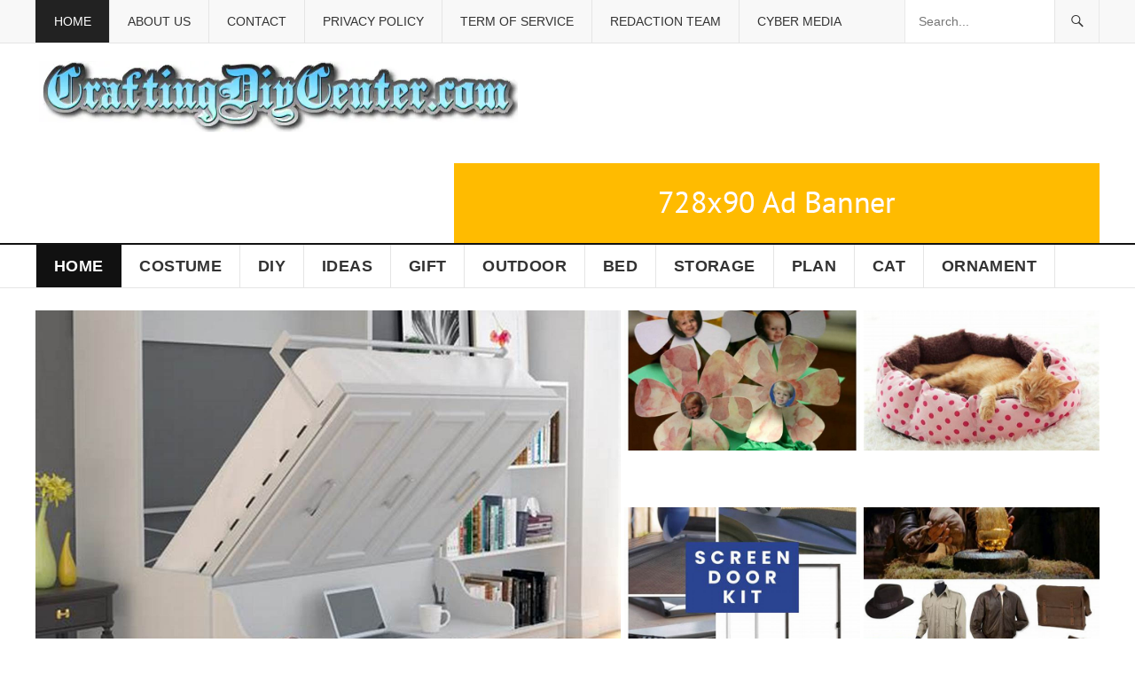

--- FILE ---
content_type: text/html; charset=UTF-8
request_url: https://craftingdiycenter.com/
body_size: 48344
content:
<!DOCTYPE html><html lang="en-US" prefix="og: https://ogp.me/ns#"><head><script data-no-optimize="1">var litespeed_docref=sessionStorage.getItem("litespeed_docref");litespeed_docref&&(Object.defineProperty(document,"referrer",{get:function(){return litespeed_docref}}),sessionStorage.removeItem("litespeed_docref"));</script> <meta charset="UTF-8"><meta name="viewport" content="width=device-width, initial-scale=1"><meta http-equiv="X-UA-Compatible" content="IE=edge"><meta name="HandheldFriendly" content="true"><link rel="profile" href="https://gmpg.org/xfn/11"><link rel="icon" type="image/png" href="https://craftingdiycenter.com/wp-content/uploads/2025/05/icons8-google-web-search-64.png" /><style>img:is([sizes="auto" i], [sizes^="auto," i]) { contain-intrinsic-size: 3000px 1500px }</style><title>The DIY Hub: Creative Crafts, Repairs &amp; Life Hacks | Learn How to Fix, Build, and Decorate Like a Pro – No Experience Needed!</title><meta name="description" content="The DIY Hub: Creative Crafts, Repairs &amp; Life Hacks | The DIY Hub: Creative Crafts, Repairs &amp; Life Hacks"/><meta name="robots" content="follow, index"/><link rel="canonical" href="https://craftingdiycenter.com" /><link rel="next" href="https://craftingdiycenter.com/page/2" /><meta property="og:locale" content="en_US" /><meta property="og:type" content="website" /><meta property="og:title" content="The DIY Hub: Creative Crafts, Repairs &amp; Life Hacks | Learn How to Fix, Build, and Decorate Like a Pro – No Experience Needed!" /><meta property="og:description" content="The DIY Hub: Creative Crafts, Repairs &amp; Life Hacks | The DIY Hub: Creative Crafts, Repairs &amp; Life Hacks" /><meta property="og:url" content="https://craftingdiycenter.com" /><meta property="og:site_name" content="The DIY Hub: Creative Crafts, Repairs &amp; Life Hacks" /><meta name="twitter:card" content="summary_large_image" /><meta name="twitter:title" content="The DIY Hub: Creative Crafts, Repairs &amp; Life Hacks | Learn How to Fix, Build, and Decorate Like a Pro – No Experience Needed!" /><meta name="twitter:description" content="The DIY Hub: Creative Crafts, Repairs &amp; Life Hacks | The DIY Hub: Creative Crafts, Repairs &amp; Life Hacks" /> <script type="application/ld+json" class="rank-math-schema">{"@context":"https://schema.org","@graph":[{"@type":"Person","@id":"https://craftingdiycenter.com/#person","name":"The DIY Hub: Creative Crafts, Repairs &amp; Life Hacks"},{"@type":"WebSite","@id":"https://craftingdiycenter.com/#website","url":"https://craftingdiycenter.com","name":"The DIY Hub: Creative Crafts, Repairs &amp; Life Hacks","publisher":{"@id":"https://craftingdiycenter.com/#person"},"inLanguage":"en-US","potentialAction":{"@type":"SearchAction","target":"https://craftingdiycenter.com/?s={search_term_string}","query-input":"required name=search_term_string"}},{"@type":"CollectionPage","@id":"https://craftingdiycenter.com#webpage","url":"https://craftingdiycenter.com","name":"The DIY Hub: Creative Crafts, Repairs &amp; Life Hacks | Learn How to Fix, Build, and Decorate Like a Pro \u2013 No Experience Needed!","about":{"@id":"https://craftingdiycenter.com/#person"},"isPartOf":{"@id":"https://craftingdiycenter.com/#website"},"inLanguage":"en-US"}]}</script> <meta name="google-site-verification" content="nEDc8xF9RyGWSp-Jdp-4BMm8Kjz3ZsKP4tX98KRXfuM" /><link rel='dns-prefetch' href='//fonts.googleapis.com' /><link rel="alternate" type="application/rss+xml" title="The DIY Hub: Creative Crafts, Repairs &amp; Life Hacks &raquo; Feed" href="https://craftingdiycenter.com/feed" /><link rel="alternate" type="application/rss+xml" title="The DIY Hub: Creative Crafts, Repairs &amp; Life Hacks &raquo; Comments Feed" href="https://craftingdiycenter.com/comments/feed" /><link data-optimized="2" rel="stylesheet" href="https://craftingdiycenter.com/wp-content/litespeed/css/5e1bf32231f8e318a05c12ff29ec48af.css?ver=38fc2" /><style id='classic-theme-styles-inline-css' type='text/css'>/*! This file is auto-generated */
.wp-block-button__link{color:#fff;background-color:#32373c;border-radius:9999px;box-shadow:none;text-decoration:none;padding:calc(.667em + 2px) calc(1.333em + 2px);font-size:1.125em}.wp-block-file__button{background:#32373c;color:#fff;text-decoration:none}</style><style id='global-styles-inline-css' type='text/css'>:root{--wp--preset--aspect-ratio--square: 1;--wp--preset--aspect-ratio--4-3: 4/3;--wp--preset--aspect-ratio--3-4: 3/4;--wp--preset--aspect-ratio--3-2: 3/2;--wp--preset--aspect-ratio--2-3: 2/3;--wp--preset--aspect-ratio--16-9: 16/9;--wp--preset--aspect-ratio--9-16: 9/16;--wp--preset--color--black: #000000;--wp--preset--color--cyan-bluish-gray: #abb8c3;--wp--preset--color--white: #ffffff;--wp--preset--color--pale-pink: #f78da7;--wp--preset--color--vivid-red: #cf2e2e;--wp--preset--color--luminous-vivid-orange: #ff6900;--wp--preset--color--luminous-vivid-amber: #fcb900;--wp--preset--color--light-green-cyan: #7bdcb5;--wp--preset--color--vivid-green-cyan: #00d084;--wp--preset--color--pale-cyan-blue: #8ed1fc;--wp--preset--color--vivid-cyan-blue: #0693e3;--wp--preset--color--vivid-purple: #9b51e0;--wp--preset--gradient--vivid-cyan-blue-to-vivid-purple: linear-gradient(135deg,rgba(6,147,227,1) 0%,rgb(155,81,224) 100%);--wp--preset--gradient--light-green-cyan-to-vivid-green-cyan: linear-gradient(135deg,rgb(122,220,180) 0%,rgb(0,208,130) 100%);--wp--preset--gradient--luminous-vivid-amber-to-luminous-vivid-orange: linear-gradient(135deg,rgba(252,185,0,1) 0%,rgba(255,105,0,1) 100%);--wp--preset--gradient--luminous-vivid-orange-to-vivid-red: linear-gradient(135deg,rgba(255,105,0,1) 0%,rgb(207,46,46) 100%);--wp--preset--gradient--very-light-gray-to-cyan-bluish-gray: linear-gradient(135deg,rgb(238,238,238) 0%,rgb(169,184,195) 100%);--wp--preset--gradient--cool-to-warm-spectrum: linear-gradient(135deg,rgb(74,234,220) 0%,rgb(151,120,209) 20%,rgb(207,42,186) 40%,rgb(238,44,130) 60%,rgb(251,105,98) 80%,rgb(254,248,76) 100%);--wp--preset--gradient--blush-light-purple: linear-gradient(135deg,rgb(255,206,236) 0%,rgb(152,150,240) 100%);--wp--preset--gradient--blush-bordeaux: linear-gradient(135deg,rgb(254,205,165) 0%,rgb(254,45,45) 50%,rgb(107,0,62) 100%);--wp--preset--gradient--luminous-dusk: linear-gradient(135deg,rgb(255,203,112) 0%,rgb(199,81,192) 50%,rgb(65,88,208) 100%);--wp--preset--gradient--pale-ocean: linear-gradient(135deg,rgb(255,245,203) 0%,rgb(182,227,212) 50%,rgb(51,167,181) 100%);--wp--preset--gradient--electric-grass: linear-gradient(135deg,rgb(202,248,128) 0%,rgb(113,206,126) 100%);--wp--preset--gradient--midnight: linear-gradient(135deg,rgb(2,3,129) 0%,rgb(40,116,252) 100%);--wp--preset--font-size--small: 13px;--wp--preset--font-size--medium: 20px;--wp--preset--font-size--large: 36px;--wp--preset--font-size--x-large: 42px;--wp--preset--spacing--20: 0.44rem;--wp--preset--spacing--30: 0.67rem;--wp--preset--spacing--40: 1rem;--wp--preset--spacing--50: 1.5rem;--wp--preset--spacing--60: 2.25rem;--wp--preset--spacing--70: 3.38rem;--wp--preset--spacing--80: 5.06rem;--wp--preset--shadow--natural: 6px 6px 9px rgba(0, 0, 0, 0.2);--wp--preset--shadow--deep: 12px 12px 50px rgba(0, 0, 0, 0.4);--wp--preset--shadow--sharp: 6px 6px 0px rgba(0, 0, 0, 0.2);--wp--preset--shadow--outlined: 6px 6px 0px -3px rgba(255, 255, 255, 1), 6px 6px rgba(0, 0, 0, 1);--wp--preset--shadow--crisp: 6px 6px 0px rgba(0, 0, 0, 1);}:where(.is-layout-flex){gap: 0.5em;}:where(.is-layout-grid){gap: 0.5em;}body .is-layout-flex{display: flex;}.is-layout-flex{flex-wrap: wrap;align-items: center;}.is-layout-flex > :is(*, div){margin: 0;}body .is-layout-grid{display: grid;}.is-layout-grid > :is(*, div){margin: 0;}:where(.wp-block-columns.is-layout-flex){gap: 2em;}:where(.wp-block-columns.is-layout-grid){gap: 2em;}:where(.wp-block-post-template.is-layout-flex){gap: 1.25em;}:where(.wp-block-post-template.is-layout-grid){gap: 1.25em;}.has-black-color{color: var(--wp--preset--color--black) !important;}.has-cyan-bluish-gray-color{color: var(--wp--preset--color--cyan-bluish-gray) !important;}.has-white-color{color: var(--wp--preset--color--white) !important;}.has-pale-pink-color{color: var(--wp--preset--color--pale-pink) !important;}.has-vivid-red-color{color: var(--wp--preset--color--vivid-red) !important;}.has-luminous-vivid-orange-color{color: var(--wp--preset--color--luminous-vivid-orange) !important;}.has-luminous-vivid-amber-color{color: var(--wp--preset--color--luminous-vivid-amber) !important;}.has-light-green-cyan-color{color: var(--wp--preset--color--light-green-cyan) !important;}.has-vivid-green-cyan-color{color: var(--wp--preset--color--vivid-green-cyan) !important;}.has-pale-cyan-blue-color{color: var(--wp--preset--color--pale-cyan-blue) !important;}.has-vivid-cyan-blue-color{color: var(--wp--preset--color--vivid-cyan-blue) !important;}.has-vivid-purple-color{color: var(--wp--preset--color--vivid-purple) !important;}.has-black-background-color{background-color: var(--wp--preset--color--black) !important;}.has-cyan-bluish-gray-background-color{background-color: var(--wp--preset--color--cyan-bluish-gray) !important;}.has-white-background-color{background-color: var(--wp--preset--color--white) !important;}.has-pale-pink-background-color{background-color: var(--wp--preset--color--pale-pink) !important;}.has-vivid-red-background-color{background-color: var(--wp--preset--color--vivid-red) !important;}.has-luminous-vivid-orange-background-color{background-color: var(--wp--preset--color--luminous-vivid-orange) !important;}.has-luminous-vivid-amber-background-color{background-color: var(--wp--preset--color--luminous-vivid-amber) !important;}.has-light-green-cyan-background-color{background-color: var(--wp--preset--color--light-green-cyan) !important;}.has-vivid-green-cyan-background-color{background-color: var(--wp--preset--color--vivid-green-cyan) !important;}.has-pale-cyan-blue-background-color{background-color: var(--wp--preset--color--pale-cyan-blue) !important;}.has-vivid-cyan-blue-background-color{background-color: var(--wp--preset--color--vivid-cyan-blue) !important;}.has-vivid-purple-background-color{background-color: var(--wp--preset--color--vivid-purple) !important;}.has-black-border-color{border-color: var(--wp--preset--color--black) !important;}.has-cyan-bluish-gray-border-color{border-color: var(--wp--preset--color--cyan-bluish-gray) !important;}.has-white-border-color{border-color: var(--wp--preset--color--white) !important;}.has-pale-pink-border-color{border-color: var(--wp--preset--color--pale-pink) !important;}.has-vivid-red-border-color{border-color: var(--wp--preset--color--vivid-red) !important;}.has-luminous-vivid-orange-border-color{border-color: var(--wp--preset--color--luminous-vivid-orange) !important;}.has-luminous-vivid-amber-border-color{border-color: var(--wp--preset--color--luminous-vivid-amber) !important;}.has-light-green-cyan-border-color{border-color: var(--wp--preset--color--light-green-cyan) !important;}.has-vivid-green-cyan-border-color{border-color: var(--wp--preset--color--vivid-green-cyan) !important;}.has-pale-cyan-blue-border-color{border-color: var(--wp--preset--color--pale-cyan-blue) !important;}.has-vivid-cyan-blue-border-color{border-color: var(--wp--preset--color--vivid-cyan-blue) !important;}.has-vivid-purple-border-color{border-color: var(--wp--preset--color--vivid-purple) !important;}.has-vivid-cyan-blue-to-vivid-purple-gradient-background{background: var(--wp--preset--gradient--vivid-cyan-blue-to-vivid-purple) !important;}.has-light-green-cyan-to-vivid-green-cyan-gradient-background{background: var(--wp--preset--gradient--light-green-cyan-to-vivid-green-cyan) !important;}.has-luminous-vivid-amber-to-luminous-vivid-orange-gradient-background{background: var(--wp--preset--gradient--luminous-vivid-amber-to-luminous-vivid-orange) !important;}.has-luminous-vivid-orange-to-vivid-red-gradient-background{background: var(--wp--preset--gradient--luminous-vivid-orange-to-vivid-red) !important;}.has-very-light-gray-to-cyan-bluish-gray-gradient-background{background: var(--wp--preset--gradient--very-light-gray-to-cyan-bluish-gray) !important;}.has-cool-to-warm-spectrum-gradient-background{background: var(--wp--preset--gradient--cool-to-warm-spectrum) !important;}.has-blush-light-purple-gradient-background{background: var(--wp--preset--gradient--blush-light-purple) !important;}.has-blush-bordeaux-gradient-background{background: var(--wp--preset--gradient--blush-bordeaux) !important;}.has-luminous-dusk-gradient-background{background: var(--wp--preset--gradient--luminous-dusk) !important;}.has-pale-ocean-gradient-background{background: var(--wp--preset--gradient--pale-ocean) !important;}.has-electric-grass-gradient-background{background: var(--wp--preset--gradient--electric-grass) !important;}.has-midnight-gradient-background{background: var(--wp--preset--gradient--midnight) !important;}.has-small-font-size{font-size: var(--wp--preset--font-size--small) !important;}.has-medium-font-size{font-size: var(--wp--preset--font-size--medium) !important;}.has-large-font-size{font-size: var(--wp--preset--font-size--large) !important;}.has-x-large-font-size{font-size: var(--wp--preset--font-size--x-large) !important;}
:where(.wp-block-post-template.is-layout-flex){gap: 1.25em;}:where(.wp-block-post-template.is-layout-grid){gap: 1.25em;}
:where(.wp-block-columns.is-layout-flex){gap: 2em;}:where(.wp-block-columns.is-layout-grid){gap: 2em;}
:root :where(.wp-block-pullquote){font-size: 1.5em;line-height: 1.6;}</style><style id='simple-gdpr-cookie-compliance-inline-css' type='text/css'>:root{--sgcc-text-color:#222222;--sgcc-link-color:#222222;--sgcc-link-hover-color:#4CC500;--sgcc-notice-background-color:rgb(193,255,112);--sgcc-cookie-icon-color:#222222;--sgcc-close-button-background-color:#222222;--sgcc-close-button-hover-background-color:#4cc500;--sgcc-close-button-color:#ffffff;--sgcc-close-button-hover-color:#ffffff;--sgcc-accept-button-background-color:#222222;--sgcc-accept-button-hover-background-color:#4cc500;--sgcc-accept-button-color:#ffffff;--sgcc-accept-button-hover-color:#ffffff;--sgcc-accept-button-border-color:#222222;--sgcc-accept-button-hover-border-color:#4cc500;}</style> <script type="litespeed/javascript" data-src="https://craftingdiycenter.com/wp-includes/js/jquery/jquery.min.js" id="jquery-core-js"></script> <link rel="https://api.w.org/" href="https://craftingdiycenter.com/wp-json/" /><link rel="EditURI" type="application/rsd+xml" title="RSD" href="https://craftingdiycenter.com/xmlrpc.php?rsd" /><meta name="generator" content="WordPress 6.8.3" /><style type="text/css" media="all">body,
	.breadcrumbs h3,
	.section-header h3,
	label,
	input,
	input[type="text"],
	input[type="email"],
	input[type="url"],
	input[type="search"],
	input[type="password"],
	textarea,
	button,
	.btn,
	input[type="submit"],
	input[type="reset"],
	input[type="button"],
	table,
	.sidebar .widget_ad .widget-title,
	.site-footer .widget_ad .widget-title {
		font-family: "Roboto", "Helvetica Neue", Helvetica, Arial, sans-serif;
	}
	h1,h2,h3,h4,h5,h6,
	.navigation a {
		font-family: "Roboto Slab", "Helvetica Neue", Helvetica, Arial, sans-serif;
	}
	#primary-menu li a,
	#secondary-menu li a,
	.content-block .section-heading h3,
	.sidebar .widget .widget-title,
	.site-footer .widget .widget-title,
	.carousel-content .section-heading,
	.breadcrumbs h3,
	.page-title,
	.entry-category,
	#site-bottom,
	.ajax-loader,
	.entry-summary span a,
	.pagination .page-numbers,
	.navigation span,
	button,
	.btn,
	input[type="submit"],
	input[type="reset"],
	input[type="button"] {
		font-family: "Roboto Condensed", "Helvetica Neue", Helvetica, Arial, sans-serif;
	}
	a,
	a:visited,
	.sf-menu ul li li a:hover,
	.sf-menu li.sfHover li a:hover,
	#primary-menu li li a:hover,
	#primary-menu li li.current-menu-item a:hover,
	#secondary-menu li li a:hover,
	.entry-meta a,
	.edit-link a,
	.comment-reply-title small a:hover,
	.entry-content a,
	.entry-content a:visited,
	.page-content a,
	.page-content a:visited,
	.pagination .page-numbers.current,
	a:hover,
	.site-title a:hover,
	.mobile-menu ul li a:hover,
	.pagination .page-numbers:hover,	
	.sidebar .widget a:hover,
	.site-footer .widget a:hover,
	.sidebar .widget ul li a:hover,
	.site-footer .widget ul li a:hover,
	.entry-related .hentry .entry-title a:hover,
	.author-box .author-name span a:hover,
	.entry-tags .tag-links a:hover:before,
	.entry-title a:hover,
	.page-content ul li:before,
	.entry-content ul li:before,
	.content-loop .entry-summary span a:hover,
	.single .navigation a:hover {
		color: #cc0000;
	}
	.mobile-menu-icon .menu-icon-close,
	.mobile-menu-icon .menu-icon-open,
	.widget_newsletter form input[type="submit"],
	.widget_newsletter form input[type="button"],
	.widget_newsletter form button,
	.more-button a,
	.more-button a:hover,
	.entry-header .entry-category-icon a,
	button,
	.btn,
	input[type="submit"],
	input[type="reset"],
	input[type="button"],
	button:hover,
	.btn:hover,
	input[type="reset"]:hover,
	input[type="submit"]:hover,
	input[type="button"]:hover,
	.content-loop .entry-header .entry-category-icon a,
	.entry-tags .tag-links a:hover,
	.widget_tag_cloud .tagcloud a:hover,
	#featured-content .hentry:hover .entry-category a,
	.content-block .section-heading h3 a,
	.content-block .section-heading h3 a:hover,
	.content-block .section-heading h3 span,
	.carousel-content .section-heading,
	.breadcrumbs .breadcrumbs-nav a:hover,
	.breadcrumbs .breadcrumbs-nav a:hover:after {
		background-color: #cc0000;
	}
	.entry-tags .tag-links a:hover:after,
	.widget_tag_cloud .tagcloud a:hover:after {
		border-left-color: #cc0000;
	}
	/* WooCommerce Colors */
	.woocommerce #respond input#submit,
	.woocommerce a.button,
	.woocommerce button.button,
	.woocommerce input.button {
		font-family: "Roboto Condensed", "Helvetica Neue", Helvetica, Arial, sans-serif;		
	}
	.woocommerce #respond input#submit.alt:hover,
	.woocommerce a.button.alt:hover,
	.woocommerce button.button.alt:hover,
	.woocommerce input.button.alt:hover,
	.woocommerce #respond input#submit:hover,
	.woocommerce a.button:hover,
	.woocommerce button.button:hover,
	.woocommerce input.button:hover,
	.woocommerce a.button.checkout-button,
	.woocommerce nav.woocommerce-pagination ul li:hover  {
		background-color: #cc0000;
	}
	body.woocommerce-account .woocommerce-MyAccount-navigation ul li a:hover,
	.woocommerce nav.woocommerce-pagination ul li span.current,
	.woocommerce ul.products li.product:hover .woocommerce-loop-product__title { 
		color: #cc0000;
	}</style></head><body class="home blog wp-theme-goodpress-pro hfeed"><div id="page" class="site"><header id="masthead" class="site-header clear"><div id="primary-bar"><div class="container"><nav id="primary-nav" class="main-navigation"><div class="menu-primary-menu-container"><ul id="primary-menu" class="sf-menu"><li id="menu-item-17364" class="menu-item menu-item-type-custom menu-item-object-custom current-menu-item current_page_item menu-item-home menu-item-17364"><a href="https://craftingdiycenter.com" aria-current="page">Home</a></li><li id="menu-item-1431" class="menu-item menu-item-type-post_type menu-item-object-page menu-item-1431"><a href="https://craftingdiycenter.com/about">About Us</a></li><li id="menu-item-1432" class="menu-item menu-item-type-post_type menu-item-object-page menu-item-1432"><a href="https://craftingdiycenter.com/contact">Contact</a></li><li id="menu-item-17365" class="menu-item menu-item-type-post_type menu-item-object-page menu-item-privacy-policy menu-item-17365"><a rel="privacy-policy" href="https://craftingdiycenter.com/privacy-policy">Privacy Policy</a></li><li id="menu-item-17366" class="menu-item menu-item-type-post_type menu-item-object-page menu-item-17366"><a href="https://craftingdiycenter.com/term-of-service">Term Of Service</a></li><li id="menu-item-17367" class="menu-item menu-item-type-post_type menu-item-object-page menu-item-17367"><a href="https://craftingdiycenter.com/redaksi">Redaction Team</a></li><li id="menu-item-17368" class="menu-item menu-item-type-post_type menu-item-object-page menu-item-17368"><a href="https://craftingdiycenter.com/pedoman-media-siber">Cyber Media</a></li></ul></div></nav><div class="header-search "><form id="searchform" method="get" action="https://craftingdiycenter.com/">
<input type="search" name="s" class="search-input" placeholder="Search..." autocomplete="off">
<button type="submit" class="search-submit"><span class="genericon genericon-search"></span></button></form></div></div></div><div class="site-start clear"><div class="container"><div class="site-branding"><div id="logo">
<span class="helper"></span>
<a href="https://craftingdiycenter.com/" rel="home">
<img data-lazyloaded="1" src="[data-uri]" width="540" height="94" data-src="http://craftingdiycenter.com/wp-content/uploads/2025/07/craftingdiycenter.com_.webp" alt=""/>
</a></div></div><div id="freshthemes-ad-6" class="header-ad widget_ad ad-widget"><div class="adwidget"><a href="" target="_blank"><img data-lazyloaded="1" src="[data-uri]" width="728" height="90" data-src="https://craftingdiycenter.com/wp-content/uploads/2017/06/728-1.png" alt="Ad Widget"></a></div></div>
<span class="mobile-menu-icon">
<span class="menu-icon-open">Menu</span>
<span class="menu-icon-close"><span class="genericon genericon-close"></span></span>
</span></div></div><div id="secondary-bar" class="clear"><div class="container"><nav id="secondary-nav" class="secondary-navigation"><div class="menu-home-main-container"><ul id="secondary-menu" class="sf-menu"><li id="menu-item-12" class="menu-item menu-item-type-custom menu-item-object-custom current-menu-item current_page_item menu-item-home menu-item-12"><a href="https://craftingdiycenter.com" aria-current="page">HOME</a></li><li id="menu-item-32518" class="menu-item menu-item-type-taxonomy menu-item-object-category menu-item-32518"><a href="https://craftingdiycenter.com/category/costume">costume</a></li><li id="menu-item-32519" class="menu-item menu-item-type-taxonomy menu-item-object-category menu-item-32519"><a href="https://craftingdiycenter.com/category/diy">diy</a></li><li id="menu-item-32520" class="menu-item menu-item-type-taxonomy menu-item-object-category menu-item-32520"><a href="https://craftingdiycenter.com/category/ideas">ideas</a></li><li id="menu-item-32521" class="menu-item menu-item-type-taxonomy menu-item-object-category menu-item-32521"><a href="https://craftingdiycenter.com/category/gift">gift</a></li><li id="menu-item-32522" class="menu-item menu-item-type-taxonomy menu-item-object-category menu-item-32522"><a href="https://craftingdiycenter.com/category/outdoor">outdoor</a></li><li id="menu-item-32523" class="menu-item menu-item-type-taxonomy menu-item-object-category menu-item-32523"><a href="https://craftingdiycenter.com/category/bed">bed</a></li><li id="menu-item-32524" class="menu-item menu-item-type-taxonomy menu-item-object-category menu-item-32524"><a href="https://craftingdiycenter.com/category/storage">storage</a></li><li id="menu-item-32525" class="menu-item menu-item-type-taxonomy menu-item-object-category menu-item-32525"><a href="https://craftingdiycenter.com/category/plan">plan</a></li><li id="menu-item-32526" class="menu-item menu-item-type-taxonomy menu-item-object-category menu-item-32526"><a href="https://craftingdiycenter.com/category/cat">cat</a></li><li id="menu-item-32527" class="menu-item menu-item-type-taxonomy menu-item-object-category menu-item-32527"><a href="https://craftingdiycenter.com/category/ornament">ornament</a></li></ul></div></nav></div></div><div class="mobile-menu clear"><div class="container"><div class="menu-left"><h3>Pages</h3><div class="menu-primary-menu-container"><ul id="primary-mobile-menu" class=""><li class="menu-item menu-item-type-custom menu-item-object-custom current-menu-item current_page_item menu-item-home menu-item-17364"><a href="https://craftingdiycenter.com" aria-current="page">Home</a></li><li class="menu-item menu-item-type-post_type menu-item-object-page menu-item-1431"><a href="https://craftingdiycenter.com/about">About Us</a></li><li class="menu-item menu-item-type-post_type menu-item-object-page menu-item-1432"><a href="https://craftingdiycenter.com/contact">Contact</a></li><li class="menu-item menu-item-type-post_type menu-item-object-page menu-item-privacy-policy menu-item-17365"><a rel="privacy-policy" href="https://craftingdiycenter.com/privacy-policy">Privacy Policy</a></li><li class="menu-item menu-item-type-post_type menu-item-object-page menu-item-17366"><a href="https://craftingdiycenter.com/term-of-service">Term Of Service</a></li><li class="menu-item menu-item-type-post_type menu-item-object-page menu-item-17367"><a href="https://craftingdiycenter.com/redaksi">Redaction Team</a></li><li class="menu-item menu-item-type-post_type menu-item-object-page menu-item-17368"><a href="https://craftingdiycenter.com/pedoman-media-siber">Cyber Media</a></li></ul></div></div><div class="menu-right"><h3>Categories</h3><div class="menu-home-main-container"><ul id="secondary-mobile-menu" class=""><li class="menu-item menu-item-type-custom menu-item-object-custom current-menu-item current_page_item menu-item-home menu-item-12"><a href="https://craftingdiycenter.com" aria-current="page">HOME</a></li><li class="menu-item menu-item-type-taxonomy menu-item-object-category menu-item-32518"><a href="https://craftingdiycenter.com/category/costume">costume</a></li><li class="menu-item menu-item-type-taxonomy menu-item-object-category menu-item-32519"><a href="https://craftingdiycenter.com/category/diy">diy</a></li><li class="menu-item menu-item-type-taxonomy menu-item-object-category menu-item-32520"><a href="https://craftingdiycenter.com/category/ideas">ideas</a></li><li class="menu-item menu-item-type-taxonomy menu-item-object-category menu-item-32521"><a href="https://craftingdiycenter.com/category/gift">gift</a></li><li class="menu-item menu-item-type-taxonomy menu-item-object-category menu-item-32522"><a href="https://craftingdiycenter.com/category/outdoor">outdoor</a></li><li class="menu-item menu-item-type-taxonomy menu-item-object-category menu-item-32523"><a href="https://craftingdiycenter.com/category/bed">bed</a></li><li class="menu-item menu-item-type-taxonomy menu-item-object-category menu-item-32524"><a href="https://craftingdiycenter.com/category/storage">storage</a></li><li class="menu-item menu-item-type-taxonomy menu-item-object-category menu-item-32525"><a href="https://craftingdiycenter.com/category/plan">plan</a></li><li class="menu-item menu-item-type-taxonomy menu-item-object-category menu-item-32526"><a href="https://craftingdiycenter.com/category/cat">cat</a></li><li class="menu-item menu-item-type-taxonomy menu-item-object-category menu-item-32527"><a href="https://craftingdiycenter.com/category/ornament">ornament</a></li></ul></div></div></div></div>
<span class="search-icon">
<span class="genericon genericon-search"></span>
<span class="genericon genericon-close"></span>
</span></header><div id="featured-content" class="container clear"><div class="featured-large hentry"><a class="thumbnail-link" href="https://craftingdiycenter.com/diy-wall-bed-with-desk"><div class="thumbnail-wrap">
<img data-lazyloaded="1" src="[data-uri]" width="660" height="392" data-src="https://craftingdiycenter.com/wp-content/uploads/2025/07/th-2090.jpg" class="attachment-featured_large_thumb size-featured_large_thumb wp-post-image" alt="Build a Beautiful DIY Wall Bed with Desk [Plans &amp; Guide] | The DIY Hub: Creative Crafts, Repairs &amp; Life Hacks" decoding="async" fetchpriority="high" data-srcset="https://craftingdiycenter.com/wp-content/uploads/2025/07/th-2090.jpg 1278w, https://craftingdiycenter.com/wp-content/uploads/2025/07/th-2090-150x89.jpg 150w" data-sizes="(max-width: 660px) 100vw, 660px" title="Build a Beautiful DIY Wall Bed with Desk [Plans &amp; Guide] The DIY Hub: Creative Crafts, Repairs &amp; Life Hacks"></div>
<span class="gradient"></span>
</a><div class="entry-header"><div class="entry-category">
<a href="https://craftingdiycenter.com/category/wall" title="View all posts in wall" >wall</a></div><h2 class="entry-title"><a href="https://craftingdiycenter.com/diy-wall-bed-with-desk">Build a Beautiful DIY Wall Bed with Desk [Plans &amp; Guide]</a></h2><div class="entry-meta">
<span class="entry-date">24 July 2025</span></div></div></div><div class="featured-small hentry "><a class="thumbnail-link" href="https://craftingdiycenter.com/diy-mothers-day-gifts-for-grandma"><div class="thumbnail-wrap">
<img data-lazyloaded="1" src="[data-uri]" width="266" height="158" data-src="https://craftingdiycenter.com/wp-content/uploads/2025/07/th-2943.jpg" class="attachment-featured_small_thumb size-featured_small_thumb wp-post-image" alt="Cherished DIY Mother&#039;s Day Gifts for Grandma: Ideas &amp;amp; More | The DIY Hub: Creative Crafts, Repairs &amp; Life Hacks" decoding="async" data-srcset="https://craftingdiycenter.com/wp-content/uploads/2025/07/th-2943.jpg 1278w, https://craftingdiycenter.com/wp-content/uploads/2025/07/th-2943-150x89.jpg 150w" data-sizes="(max-width: 266px) 100vw, 266px" title="Cherished DIY Mother&#039;s Day Gifts for Grandma: Ideas &amp;amp; More The DIY Hub: Creative Crafts, Repairs &amp; Life Hacks"></div>
<span class="gradient"></span>
</a><div class="entry-header"><div class="entry-category">
<a href="https://craftingdiycenter.com/category/gift" title="View all posts in gift" >gift</a></div><h2 class="entry-title"><a href="https://craftingdiycenter.com/diy-mothers-day-gifts-for-grandma">Cherished DIY Mother&#039;s Day Gifts for Grandma: Ideas &amp;amp; More</a></h2></div></div><div class="featured-small hentry "><a class="thumbnail-link" href="https://craftingdiycenter.com/cat-bed-diy"><div class="thumbnail-wrap">
<img data-lazyloaded="1" src="[data-uri]" width="266" height="158" data-src="https://craftingdiycenter.com/wp-content/uploads/2025/07/th-772.jpg" class="attachment-featured_small_thumb size-featured_small_thumb wp-post-image" alt="Easy Cat Bed DIY: Build a Cozy Haven for Your Feline | The DIY Hub: Creative Crafts, Repairs &amp; Life Hacks" decoding="async" data-srcset="https://craftingdiycenter.com/wp-content/uploads/2025/07/th-772.jpg 1278w, https://craftingdiycenter.com/wp-content/uploads/2025/07/th-772-150x89.jpg 150w" data-sizes="(max-width: 266px) 100vw, 266px" title="Easy Cat Bed DIY: Build a Cozy Haven for Your Feline The DIY Hub: Creative Crafts, Repairs &amp; Life Hacks"></div>
<span class="gradient"></span>
</a><div class="entry-header"><div class="entry-category">
<a href="https://craftingdiycenter.com/category/cat" title="View all posts in cat" >cat</a></div><h2 class="entry-title"><a href="https://craftingdiycenter.com/cat-bed-diy">Easy Cat Bed DIY: Build a Cozy Haven for Your Feline</a></h2></div></div><div class="featured-small hentry "><a class="thumbnail-link" href="https://craftingdiycenter.com/diy-sliding-screen-door"><div class="thumbnail-wrap">
<img data-lazyloaded="1" src="[data-uri]" width="266" height="158" data-src="https://craftingdiycenter.com/wp-content/uploads/2025/07/th-1104.jpg" class="attachment-featured_small_thumb size-featured_small_thumb wp-post-image" alt="Easy DIY Sliding Screen Door: Build Your Own! | The DIY Hub: Creative Crafts, Repairs &amp; Life Hacks" decoding="async" data-srcset="https://craftingdiycenter.com/wp-content/uploads/2025/07/th-1104.jpg 1278w, https://craftingdiycenter.com/wp-content/uploads/2025/07/th-1104-150x89.jpg 150w" data-sizes="(max-width: 266px) 100vw, 266px" title="Easy DIY Sliding Screen Door: Build Your Own! The DIY Hub: Creative Crafts, Repairs &amp; Life Hacks"></div>
<span class="gradient"></span>
</a><div class="entry-header"><div class="entry-category">
<a href="https://craftingdiycenter.com/category/door" title="View all posts in door" >door</a></div><h2 class="entry-title"><a href="https://craftingdiycenter.com/diy-sliding-screen-door">Easy DIY Sliding Screen Door: Build Your Own!</a></h2></div></div><div class="featured-small hentry last"><a class="thumbnail-link" href="https://craftingdiycenter.com/indiana-jones-costume-diy"><div class="thumbnail-wrap">
<img data-lazyloaded="1" src="[data-uri]" width="266" height="158" data-src="https://craftingdiycenter.com/wp-content/uploads/2025/07/th-6711.jpg" class="attachment-featured_small_thumb size-featured_small_thumb wp-post-image" alt="Easy Indiana Jones Costume DIY: Adventurer Outfit! | The DIY Hub: Creative Crafts, Repairs &amp; Life Hacks" decoding="async" data-srcset="https://craftingdiycenter.com/wp-content/uploads/2025/07/th-6711.jpg 1278w, https://craftingdiycenter.com/wp-content/uploads/2025/07/th-6711-150x89.jpg 150w" data-sizes="(max-width: 266px) 100vw, 266px" title="Easy Indiana Jones Costume DIY: Adventurer Outfit! The DIY Hub: Creative Crafts, Repairs &amp; Life Hacks"></div>
<span class="gradient"></span>
</a><div class="entry-header"><div class="entry-category">
<a href="https://craftingdiycenter.com/category/costume" title="View all posts in costume" >costume</a></div><h2 class="entry-title"><a href="https://craftingdiycenter.com/indiana-jones-costume-diy">Easy Indiana Jones Costume DIY: Adventurer Outfit!</a></h2></div></div></div><div id="content" class="site-content container"><div class="clear"><div id="primary" class="content-area clear"><main id="main" class="site-main clear"><div id="recent-content"><div id="freshthemes-home-block-one-b-1" class="widget widget-goodpress-home-block-one-b"><div class="content-block content-block-1-b clear"><div class="section-heading"><h3 class="section-title"><a href="https://craftingdiycenter.com/category/diy">diy</a></h3></div><div class="posts-wrap"><div class="hentry "><a class="thumbnail-link" href="https://craftingdiycenter.com/diy-hot-wheels-track"><div class="thumbnail-wrap">
<img data-lazyloaded="1" src="[data-uri]" width="246" height="146" data-src="https://craftingdiycenter.com/wp-content/uploads/2025/07/th-6035.jpg" class="attachment-block_medium_thumb size-block_medium_thumb wp-post-image" alt="Build Your Own: DIY Hot Wheels Track Ideas &amp; More! | The DIY Hub: Creative Crafts, Repairs &amp; Life Hacks" decoding="async" data-srcset="https://craftingdiycenter.com/wp-content/uploads/2025/07/th-6035.jpg 1280w, https://craftingdiycenter.com/wp-content/uploads/2025/07/th-6035-150x89.jpg 150w" data-sizes="(max-width: 246px) 100vw, 246px" title="Build Your Own: DIY Hot Wheels Track Ideas &amp; More! The DIY Hub: Creative Crafts, Repairs &amp; Life Hacks"></div>
</a><div class="entry-header"><h2 class="entry-title"><a href="https://craftingdiycenter.com/diy-hot-wheels-track">Build Your Own: DIY Hot Wheels Track Ideas &amp; More!</a></h2><div class="entry-meta">
<span class="entry-date">21 January 2026</span>
<span class="entry-comment"><a href="https://craftingdiycenter.com/diy-hot-wheels-track#respond" class="comments-link" >0 comment</a></span></div></div></div><div class="hentry "><a class="thumbnail-link" href="https://craftingdiycenter.com/epoxy-garage-floor-coating-diy"><div class="thumbnail-wrap">
<img data-lazyloaded="1" src="[data-uri]" width="246" height="146" data-src="https://craftingdiycenter.com/wp-content/uploads/2025/07/th-6034.jpg" class="attachment-block_medium_thumb size-block_medium_thumb wp-post-image" alt="DIY Epoxy Garage Floor Coating: A Step-by-Step Guide! | The DIY Hub: Creative Crafts, Repairs &amp; Life Hacks" decoding="async" data-srcset="https://craftingdiycenter.com/wp-content/uploads/2025/07/th-6034.jpg 1278w, https://craftingdiycenter.com/wp-content/uploads/2025/07/th-6034-150x89.jpg 150w" data-sizes="(max-width: 246px) 100vw, 246px" title="DIY Epoxy Garage Floor Coating: A Step-by-Step Guide! The DIY Hub: Creative Crafts, Repairs &amp; Life Hacks"></div>
</a><div class="entry-header"><h2 class="entry-title"><a href="https://craftingdiycenter.com/epoxy-garage-floor-coating-diy">DIY Epoxy Garage Floor Coating: A Step-by-Step Guide!</a></h2><div class="entry-meta">
<span class="entry-date">21 January 2026</span>
<span class="entry-comment"><a href="https://craftingdiycenter.com/epoxy-garage-floor-coating-diy#respond" class="comments-link" >0 comment</a></span></div></div></div><div class="hentry "><a class="thumbnail-link" href="https://craftingdiycenter.com/diy-crawl-space-encapsulation"><div class="thumbnail-wrap">
<img data-lazyloaded="1" src="[data-uri]" width="246" height="146" data-src="https://craftingdiycenter.com/wp-content/uploads/2025/07/th-6033.jpg" class="attachment-block_medium_thumb size-block_medium_thumb wp-post-image" alt="DIY Crawl Space Encapsulation: A Complete Guide! | The DIY Hub: Creative Crafts, Repairs &amp; Life Hacks" decoding="async" data-srcset="https://craftingdiycenter.com/wp-content/uploads/2025/07/th-6033.jpg 1280w, https://craftingdiycenter.com/wp-content/uploads/2025/07/th-6033-150x89.jpg 150w" data-sizes="(max-width: 246px) 100vw, 246px" title="DIY Crawl Space Encapsulation: A Complete Guide! The DIY Hub: Creative Crafts, Repairs &amp; Life Hacks"></div>
</a><div class="entry-header"><h2 class="entry-title"><a href="https://craftingdiycenter.com/diy-crawl-space-encapsulation">DIY Crawl Space Encapsulation: A Complete Guide!</a></h2><div class="entry-meta">
<span class="entry-date">21 January 2026</span>
<span class="entry-comment"><a href="https://craftingdiycenter.com/diy-crawl-space-encapsulation#respond" class="comments-link" >0 comment</a></span></div></div></div><div class="hentry "><a class="thumbnail-link" href="https://craftingdiycenter.com/diy-cold-plunge"><div class="thumbnail-wrap">
<img data-lazyloaded="1" src="[data-uri]" width="246" height="146" data-src="https://craftingdiycenter.com/wp-content/uploads/2025/07/th-6032.jpg" class="attachment-block_medium_thumb size-block_medium_thumb wp-post-image" alt="Budget DIY Cold Plunge: Build Your Own Ice Bath | The DIY Hub: Creative Crafts, Repairs &amp; Life Hacks" decoding="async" data-srcset="https://craftingdiycenter.com/wp-content/uploads/2025/07/th-6032.jpg 1278w, https://craftingdiycenter.com/wp-content/uploads/2025/07/th-6032-150x89.jpg 150w" data-sizes="(max-width: 246px) 100vw, 246px" title="Budget DIY Cold Plunge: Build Your Own Ice Bath The DIY Hub: Creative Crafts, Repairs &amp; Life Hacks"></div>
</a><div class="entry-header"><h2 class="entry-title"><a href="https://craftingdiycenter.com/diy-cold-plunge">Budget DIY Cold Plunge: Build Your Own Ice Bath</a></h2><div class="entry-meta">
<span class="entry-date">21 January 2026</span>
<span class="entry-comment"><a href="https://craftingdiycenter.com/diy-cold-plunge#respond" class="comments-link" >0 comment</a></span></div></div></div><div class="hentry "><a class="thumbnail-link" href="https://craftingdiycenter.com/diy-brow-tint"><div class="thumbnail-wrap">
<img data-lazyloaded="1" src="[data-uri]" width="246" height="146" data-src="https://craftingdiycenter.com/wp-content/uploads/2025/07/th-6031.jpg" class="attachment-block_medium_thumb size-block_medium_thumb wp-post-image" alt="Easy DIY Brow Tint at Home: Perfect Brows Now! | The DIY Hub: Creative Crafts, Repairs &amp; Life Hacks" decoding="async" data-srcset="https://craftingdiycenter.com/wp-content/uploads/2025/07/th-6031.jpg 1280w, https://craftingdiycenter.com/wp-content/uploads/2025/07/th-6031-150x89.jpg 150w" data-sizes="(max-width: 246px) 100vw, 246px" title="Easy DIY Brow Tint at Home: Perfect Brows Now! The DIY Hub: Creative Crafts, Repairs &amp; Life Hacks"></div>
</a><div class="entry-header"><h2 class="entry-title"><a href="https://craftingdiycenter.com/diy-brow-tint">Easy DIY Brow Tint at Home: Perfect Brows Now!</a></h2><div class="entry-meta">
<span class="entry-date">21 January 2026</span>
<span class="entry-comment"><a href="https://craftingdiycenter.com/diy-brow-tint#respond" class="comments-link" >0 comment</a></span></div></div></div><div class="hentry last"><a class="thumbnail-link" href="https://craftingdiycenter.com/diy-stain-remover-for-clothes"><div class="thumbnail-wrap">
<img data-lazyloaded="1" src="[data-uri]" width="246" height="146" data-src="https://craftingdiycenter.com/wp-content/uploads/2025/07/th-6030.jpg" class="attachment-block_medium_thumb size-block_medium_thumb wp-post-image" alt="Easy DIY Stain Remover for Clothes: Save Money &amp;amp; Fabric! | The DIY Hub: Creative Crafts, Repairs &amp; Life Hacks" decoding="async" data-srcset="https://craftingdiycenter.com/wp-content/uploads/2025/07/th-6030.jpg 1280w, https://craftingdiycenter.com/wp-content/uploads/2025/07/th-6030-150x89.jpg 150w" data-sizes="(max-width: 246px) 100vw, 246px" title="Easy DIY Stain Remover for Clothes: Save Money &amp;amp; Fabric! The DIY Hub: Creative Crafts, Repairs &amp; Life Hacks"></div>
</a><div class="entry-header"><h2 class="entry-title"><a href="https://craftingdiycenter.com/diy-stain-remover-for-clothes">Easy DIY Stain Remover for Clothes: Save Money &amp;amp; Fabric!</a></h2><div class="entry-meta">
<span class="entry-date">20 January 2026</span>
<span class="entry-comment"><a href="https://craftingdiycenter.com/diy-stain-remover-for-clothes#respond" class="comments-link" >0 comment</a></span></div></div></div></div></div></div><div id="freshthemes-home-block-one-1" class="widget widget-goodpress-home-block-one"><div class="content-block content-block-1 clear"><div class="section-heading"><h3 class="section-title"><a href="https://craftingdiycenter.com/category/decor">decor</a></h3></div><div class="post-big hentry"><a class="thumbnail-link" href="https://craftingdiycenter.com/diy-scary-halloween-decorations"><div class="thumbnail-wrap">
<img data-lazyloaded="1" src="[data-uri]" width="389" height="231" data-src="https://craftingdiycenter.com/wp-content/uploads/2025/07/th-4105.jpg" class="attachment-block_large_thumb size-block_large_thumb wp-post-image" alt="Spooky DIY Scary Halloween Decorations for Your Haunted Home | The DIY Hub: Creative Crafts, Repairs &amp; Life Hacks" decoding="async" data-srcset="https://craftingdiycenter.com/wp-content/uploads/2025/07/th-4105.jpg 1278w, https://craftingdiycenter.com/wp-content/uploads/2025/07/th-4105-150x89.jpg 150w" data-sizes="(max-width: 389px) 100vw, 389px" title="Spooky DIY Scary Halloween Decorations for Your Haunted Home The DIY Hub: Creative Crafts, Repairs &amp; Life Hacks"></div>
</a><div class="entry-header"><h2 class="entry-title"><a href="https://craftingdiycenter.com/diy-scary-halloween-decorations">Spooky DIY Scary Halloween Decorations for Your Haunted Home</a></h2></div><div class="entry-meta">
<span class="entry-date">22 January 2026</span>
<span class="entry-comment"><a href="https://craftingdiycenter.com/diy-scary-halloween-decorations#respond" class="comments-link" >0 comment</a></span></div><div class="entry-summary">
Creating spooky and frightening ornamental elements for the Halloween season through do-it-yourself methods allows for personalized and...</div></div><div class="post-small hentry "><a class="thumbnail-link" href="https://craftingdiycenter.com/christmas-decorating-diy"><div class="thumbnail-wrap">
<img data-lazyloaded="1" src="[data-uri]" width="120" height="71" data-src="https://craftingdiycenter.com/wp-content/uploads/2025/07/th-4104.jpg" class="attachment-block_small_thumb size-block_small_thumb wp-post-image" alt="Easy Christmas Decorating DIY Ideas for a Festive Home | The DIY Hub: Creative Crafts, Repairs &amp; Life Hacks" decoding="async" data-srcset="https://craftingdiycenter.com/wp-content/uploads/2025/07/th-4104.jpg 1278w, https://craftingdiycenter.com/wp-content/uploads/2025/07/th-4104-150x89.jpg 150w" data-sizes="(max-width: 120px) 100vw, 120px" title="Easy Christmas Decorating DIY Ideas for a Festive Home The DIY Hub: Creative Crafts, Repairs &amp; Life Hacks"></div>
</a><div class="entry-header"><h2 class="entry-title"><a href="https://craftingdiycenter.com/christmas-decorating-diy">Easy Christmas Decorating DIY Ideas for a Festive Home</a></h2><div class="entry-meta">
<span class="entry-date">21 January 2026</span>
<span class="entry-comment"><a href="https://craftingdiycenter.com/christmas-decorating-diy#respond" class="comments-link" >0 comment</a></span></div></div></div><div class="post-small hentry "><a class="thumbnail-link" href="https://craftingdiycenter.com/diy-decor-for-bedroom"><div class="thumbnail-wrap">
<img data-lazyloaded="1" src="[data-uri]" width="120" height="71" data-src="https://craftingdiycenter.com/wp-content/uploads/2025/07/th-4103.jpg" class="attachment-block_small_thumb size-block_small_thumb wp-post-image" alt="Easy DIY Decor for Bedroom Ideas: Personalize Your Space! | The DIY Hub: Creative Crafts, Repairs &amp; Life Hacks" decoding="async" data-srcset="https://craftingdiycenter.com/wp-content/uploads/2025/07/th-4103.jpg 1278w, https://craftingdiycenter.com/wp-content/uploads/2025/07/th-4103-150x89.jpg 150w" data-sizes="(max-width: 120px) 100vw, 120px" title="Easy DIY Decor for Bedroom Ideas: Personalize Your Space! The DIY Hub: Creative Crafts, Repairs &amp; Life Hacks"></div>
</a><div class="entry-header"><h2 class="entry-title"><a href="https://craftingdiycenter.com/diy-decor-for-bedroom">Easy DIY Decor for Bedroom Ideas: Personalize Your Space!</a></h2><div class="entry-meta">
<span class="entry-date">20 January 2026</span>
<span class="entry-comment"><a href="https://craftingdiycenter.com/diy-decor-for-bedroom#respond" class="comments-link" >0 comment</a></span></div></div></div><div class="post-small hentry "><a class="thumbnail-link" href="https://craftingdiycenter.com/diya-decoration-diwali"><div class="thumbnail-wrap">
<img data-lazyloaded="1" src="[data-uri]" width="120" height="71" data-src="https://craftingdiycenter.com/wp-content/uploads/2025/07/th-4102.jpg" class="attachment-block_small_thumb size-block_small_thumb wp-post-image" alt="DIY Diya Decoration Diwali Ideas: Light Up Your Decor! | The DIY Hub: Creative Crafts, Repairs &amp; Life Hacks" decoding="async" data-srcset="https://craftingdiycenter.com/wp-content/uploads/2025/07/th-4102.jpg 1278w, https://craftingdiycenter.com/wp-content/uploads/2025/07/th-4102-150x89.jpg 150w" data-sizes="(max-width: 120px) 100vw, 120px" title="DIY Diya Decoration Diwali Ideas: Light Up Your Decor! The DIY Hub: Creative Crafts, Repairs &amp; Life Hacks"></div>
</a><div class="entry-header"><h2 class="entry-title"><a href="https://craftingdiycenter.com/diya-decoration-diwali">DIY Diya Decoration Diwali Ideas: Light Up Your Decor!</a></h2><div class="entry-meta">
<span class="entry-date">19 January 2026</span>
<span class="entry-comment"><a href="https://craftingdiycenter.com/diya-decoration-diwali#respond" class="comments-link" >0 comment</a></span></div></div></div><div class="post-small hentry last"><a class="thumbnail-link" href="https://craftingdiycenter.com/nye-decorations-diy"><div class="thumbnail-wrap">
<img data-lazyloaded="1" src="[data-uri]" width="120" height="71" data-src="https://craftingdiycenter.com/wp-content/uploads/2025/07/th-4101.jpg" class="attachment-block_small_thumb size-block_small_thumb wp-post-image" alt="DIY NYE Decor: Easy New Year&#039;s Decorations &amp; Ideas | The DIY Hub: Creative Crafts, Repairs &amp; Life Hacks" decoding="async" data-srcset="https://craftingdiycenter.com/wp-content/uploads/2025/07/th-4101.jpg 1278w, https://craftingdiycenter.com/wp-content/uploads/2025/07/th-4101-150x89.jpg 150w" data-sizes="(max-width: 120px) 100vw, 120px" title="DIY NYE Decor: Easy New Year&#039;s Decorations &amp; Ideas The DIY Hub: Creative Crafts, Repairs &amp; Life Hacks"></div>
</a><div class="entry-header"><h2 class="entry-title"><a href="https://craftingdiycenter.com/nye-decorations-diy">DIY NYE Decor: Easy New Year&#039;s Decorations &amp; Ideas</a></h2><div class="entry-meta">
<span class="entry-date">17 January 2026</span>
<span class="entry-comment"><a href="https://craftingdiycenter.com/nye-decorations-diy#respond" class="comments-link" >0 comment</a></span></div></div></div></div></div><div id="freshthemes-ad-3" class="widget widget_ad ad-widget"><div class="adwidget"><a href=" " target="_blank"><img data-lazyloaded="1" src="[data-uri]" width="728" height="90" data-src="https://craftingdiycenter.com/wp-content/uploads/2017/06/728-1.png" alt="Ad Widget"></a></div></div><div id="freshthemes-home-two-columns-1" class="widget widget-goodpress-home-two-columns"><div class="content-block content-block-2 clear"><div class="block-left"><div class="section-heading"><h3 class="section-title"><a href="https://craftingdiycenter.com/category/wood">wood</a></h3></div><div class="posts-wrap"><div class="post-big hentry"><a class="thumbnail-link" href="https://craftingdiycenter.com/wooden-box-planters-diy"><div class="thumbnail-wrap">
<img data-lazyloaded="1" src="[data-uri]" width="389" height="231" data-src="https://craftingdiycenter.com/wp-content/uploads/2025/07/th-3610.jpg" class="attachment-block_large_thumb size-block_large_thumb wp-post-image" alt="Easy Wooden Box Planters DIY: Build Yours Now! | The DIY Hub: Creative Crafts, Repairs &amp; Life Hacks" decoding="async" data-srcset="https://craftingdiycenter.com/wp-content/uploads/2025/07/th-3610.jpg 1278w, https://craftingdiycenter.com/wp-content/uploads/2025/07/th-3610-150x89.jpg 150w" data-sizes="(max-width: 389px) 100vw, 389px" title="Easy Wooden Box Planters DIY: Build Yours Now! The DIY Hub: Creative Crafts, Repairs &amp; Life Hacks"></div>
</a><div class="entry-header"><h2 class="entry-title"><a href="https://craftingdiycenter.com/wooden-box-planters-diy">Easy Wooden Box Planters DIY: Build Yours Now!</a></h2></div><div class="entry-meta">
<span class="entry-date">21 January 2026</span>
<span class="entry-comment"><a href="https://craftingdiycenter.com/wooden-box-planters-diy#respond" class="comments-link" >0 comment</a></span></div><div class="entry-summary">
The creation of plant containers from wood, often assembled at home by individuals, represents a practical approach...</div></div><div class="post-small hentry clear "><a class="thumbnail-link" href="https://craftingdiycenter.com/diy-wood-stove-from-propane-tank"><div class="thumbnail-wrap">
<img data-lazyloaded="1" src="[data-uri]" width="120" height="71" data-src="https://craftingdiycenter.com/wp-content/uploads/2025/07/th-3609.jpg" class="attachment-block_small_thumb size-block_small_thumb wp-post-image" alt="Build Your Own: DIY Wood Stove from Propane Tank Guide | The DIY Hub: Creative Crafts, Repairs &amp; Life Hacks" decoding="async" data-srcset="https://craftingdiycenter.com/wp-content/uploads/2025/07/th-3609.jpg 1280w, https://craftingdiycenter.com/wp-content/uploads/2025/07/th-3609-150x89.jpg 150w" data-sizes="(max-width: 120px) 100vw, 120px" title="Build Your Own: DIY Wood Stove from Propane Tank Guide The DIY Hub: Creative Crafts, Repairs &amp; Life Hacks"></div>
</a><div class="entry-header"><h2 class="entry-title"><a href="https://craftingdiycenter.com/diy-wood-stove-from-propane-tank">Build Your Own: DIY Wood Stove from Propane Tank Guide</a></h2><div class="entry-meta">
<span class="entry-date">21 January 2026</span>
<span class="entry-comment"><a href="https://craftingdiycenter.com/diy-wood-stove-from-propane-tank#respond" class="comments-link" >0 comment</a></span></div></div></div><div class="post-small hentry clear "><a class="thumbnail-link" href="https://craftingdiycenter.com/diy-heat-shield-for-wood-stove"><div class="thumbnail-wrap">
<img data-lazyloaded="1" src="[data-uri]" width="120" height="71" data-src="https://craftingdiycenter.com/wp-content/uploads/2025/07/th-3608.jpg" class="attachment-block_small_thumb size-block_small_thumb wp-post-image" alt="Wood Stove DIY: Build a Safer, Cheaper Heat Shield! | The DIY Hub: Creative Crafts, Repairs &amp; Life Hacks" decoding="async" data-srcset="https://craftingdiycenter.com/wp-content/uploads/2025/07/th-3608.jpg 1278w, https://craftingdiycenter.com/wp-content/uploads/2025/07/th-3608-150x89.jpg 150w" data-sizes="(max-width: 120px) 100vw, 120px" title="Wood Stove DIY: Build a Safer, Cheaper Heat Shield! The DIY Hub: Creative Crafts, Repairs &amp; Life Hacks"></div>
</a><div class="entry-header"><h2 class="entry-title"><a href="https://craftingdiycenter.com/diy-heat-shield-for-wood-stove">Wood Stove DIY: Build a Safer, Cheaper Heat Shield!</a></h2><div class="entry-meta">
<span class="entry-date">20 January 2026</span>
<span class="entry-comment"><a href="https://craftingdiycenter.com/diy-heat-shield-for-wood-stove#respond" class="comments-link" >0 comment</a></span></div></div></div><div class="post-small hentry clear last"><a class="thumbnail-link" href="https://craftingdiycenter.com/diy-kiln-dry-wood"><div class="thumbnail-wrap">
<img data-lazyloaded="1" src="[data-uri]" width="120" height="71" data-src="https://craftingdiycenter.com/wp-content/uploads/2025/07/th-3607.jpg" class="attachment-block_small_thumb size-block_small_thumb wp-post-image" alt="DIY Guide: Kiln Dry Wood at Home - Tips &amp; Tricks | The DIY Hub: Creative Crafts, Repairs &amp; Life Hacks" decoding="async" data-srcset="https://craftingdiycenter.com/wp-content/uploads/2025/07/th-3607.jpg 1278w, https://craftingdiycenter.com/wp-content/uploads/2025/07/th-3607-150x89.jpg 150w" data-sizes="(max-width: 120px) 100vw, 120px" title="DIY Guide: Kiln Dry Wood at Home - Tips &amp; Tricks The DIY Hub: Creative Crafts, Repairs &amp; Life Hacks"></div>
</a><div class="entry-header"><h2 class="entry-title"><a href="https://craftingdiycenter.com/diy-kiln-dry-wood">DIY Guide: Kiln Dry Wood at Home &#8211; Tips &amp; Tricks</a></h2><div class="entry-meta">
<span class="entry-date">19 January 2026</span>
<span class="entry-comment"><a href="https://craftingdiycenter.com/diy-kiln-dry-wood#respond" class="comments-link" >0 comment</a></span></div></div></div></div></div><div class="block-right"><div class="section-heading"><h3 class="section-title"><a href="https://craftingdiycenter.com/category/wall">wall</a></h3></div><div class="posts-wrap"><div class="post-big hentry"><a class="thumbnail-link" href="https://craftingdiycenter.com/diy-movable-wall-on-wheels"><div class="thumbnail-wrap">
<img data-lazyloaded="1" src="[data-uri]" width="389" height="231" data-src="https://craftingdiycenter.com/wp-content/uploads/2025/07/th-2264.jpg" class="attachment-block_large_thumb size-block_large_thumb wp-post-image" alt="DIY: Movable Wall on Wheels - Space Solutions! | The DIY Hub: Creative Crafts, Repairs &amp; Life Hacks" decoding="async" data-srcset="https://craftingdiycenter.com/wp-content/uploads/2025/07/th-2264.jpg 1278w, https://craftingdiycenter.com/wp-content/uploads/2025/07/th-2264-150x89.jpg 150w" data-sizes="(max-width: 389px) 100vw, 389px" title="DIY: Movable Wall on Wheels - Space Solutions! The DIY Hub: Creative Crafts, Repairs &amp; Life Hacks"></div>
</a><div class="entry-header"><h2 class="entry-title"><a href="https://craftingdiycenter.com/diy-movable-wall-on-wheels">DIY: Movable Wall on Wheels &#8211; Space Solutions!</a></h2></div><div class="entry-meta">
<span class="entry-date">14 January 2026</span>
<span class="entry-comment"><a href="https://craftingdiycenter.com/diy-movable-wall-on-wheels#respond" class="comments-link" >0 comment</a></span></div><div class="entry-summary">
A self-assembled partition designed for mobility, often employing casters for ease of relocation, provides a flexible solution...</div></div><div class="post-small hentry clear "><a class="thumbnail-link" href="https://craftingdiycenter.com/diy-deck-privacy-wall"><div class="thumbnail-wrap">
<img data-lazyloaded="1" src="[data-uri]" width="120" height="71" data-src="https://craftingdiycenter.com/wp-content/uploads/2025/07/th-2263.jpg" class="attachment-block_small_thumb size-block_small_thumb wp-post-image" alt="Easy DIY Deck Privacy Wall Ideas on a Budget! | The DIY Hub: Creative Crafts, Repairs &amp; Life Hacks" decoding="async" data-srcset="https://craftingdiycenter.com/wp-content/uploads/2025/07/th-2263.jpg 1280w, https://craftingdiycenter.com/wp-content/uploads/2025/07/th-2263-150x89.jpg 150w" data-sizes="(max-width: 120px) 100vw, 120px" title="Easy DIY Deck Privacy Wall Ideas on a Budget! The DIY Hub: Creative Crafts, Repairs &amp; Life Hacks"></div>
</a><div class="entry-header"><h2 class="entry-title"><a href="https://craftingdiycenter.com/diy-deck-privacy-wall">Easy DIY Deck Privacy Wall Ideas on a Budget!</a></h2><div class="entry-meta">
<span class="entry-date">13 January 2026</span>
<span class="entry-comment"><a href="https://craftingdiycenter.com/diy-deck-privacy-wall#respond" class="comments-link" >0 comment</a></span></div></div></div><div class="post-small hentry clear "><a class="thumbnail-link" href="https://craftingdiycenter.com/diy-wall-hanging-ideas"><div class="thumbnail-wrap">
<img data-lazyloaded="1" src="[data-uri]" width="120" height="71" data-src="https://craftingdiycenter.com/wp-content/uploads/2025/07/th-2262.jpg" class="attachment-block_small_thumb size-block_small_thumb wp-post-image" alt="Easy DIY Wall Hanging Ideas For Your Unique Wall | The DIY Hub: Creative Crafts, Repairs &amp; Life Hacks" decoding="async" data-srcset="https://craftingdiycenter.com/wp-content/uploads/2025/07/th-2262.jpg 1278w, https://craftingdiycenter.com/wp-content/uploads/2025/07/th-2262-150x89.jpg 150w" data-sizes="(max-width: 120px) 100vw, 120px" title="Easy DIY Wall Hanging Ideas For Your Unique Wall The DIY Hub: Creative Crafts, Repairs &amp; Life Hacks"></div>
</a><div class="entry-header"><h2 class="entry-title"><a href="https://craftingdiycenter.com/diy-wall-hanging-ideas">Easy DIY Wall Hanging Ideas For Your Unique Wall</a></h2><div class="entry-meta">
<span class="entry-date">11 January 2026</span>
<span class="entry-comment"><a href="https://craftingdiycenter.com/diy-wall-hanging-ideas#respond" class="comments-link" >0 comment</a></span></div></div></div><div class="post-small hentry clear last"><a class="thumbnail-link" href="https://craftingdiycenter.com/diy-wood-plank-wall"><div class="thumbnail-wrap">
<img data-lazyloaded="1" src="[data-uri]" width="120" height="71" data-src="https://craftingdiycenter.com/wp-content/uploads/2025/07/th-2261.jpg" class="attachment-block_small_thumb size-block_small_thumb wp-post-image" alt="Easy DIY Wood Plank Wall Ideas: Rustic Wall Decor | The DIY Hub: Creative Crafts, Repairs &amp; Life Hacks" decoding="async" data-srcset="https://craftingdiycenter.com/wp-content/uploads/2025/07/th-2261.jpg 1278w, https://craftingdiycenter.com/wp-content/uploads/2025/07/th-2261-150x89.jpg 150w" data-sizes="(max-width: 120px) 100vw, 120px" title="Easy DIY Wood Plank Wall Ideas: Rustic Wall Decor The DIY Hub: Creative Crafts, Repairs &amp; Life Hacks"></div>
</a><div class="entry-header"><h2 class="entry-title"><a href="https://craftingdiycenter.com/diy-wood-plank-wall">Easy DIY Wood Plank Wall Ideas: Rustic Wall Decor</a></h2><div class="entry-meta">
<span class="entry-date">11 January 2026</span>
<span class="entry-comment"><a href="https://craftingdiycenter.com/diy-wood-plank-wall#respond" class="comments-link" >0 comment</a></span></div></div></div></div></div></div></div><div id="freshthemes-home-three-columns-1" class="widget widget-goodpress-home-three-columns"><div class="content-block content-block-3 clear"><div class="blocks-wrap"><div class="block-left"><div class="section-heading"><h3 class="section-title"><a href="https://craftingdiycenter.com/category/costume">costume</a></h3></div><div class="post-big hentry"><a class="thumbnail-link" href="https://craftingdiycenter.com/boo-costume-diy"><div class="thumbnail-wrap">
<img data-lazyloaded="1" src="[data-uri]" width="246" height="146" data-src="https://craftingdiycenter.com/wp-content/uploads/2025/07/th-7436.jpg" class="attachment-block_medium_thumb size-block_medium_thumb wp-post-image" alt="Easy Boo Costume DIY: Spooktacular &amp; Simple! | The DIY Hub: Creative Crafts, Repairs &amp; Life Hacks" decoding="async" data-srcset="https://craftingdiycenter.com/wp-content/uploads/2025/07/th-7436.jpg 1278w, https://craftingdiycenter.com/wp-content/uploads/2025/07/th-7436-150x89.jpg 150w" data-sizes="(max-width: 246px) 100vw, 246px" title="Easy Boo Costume DIY: Spooktacular &amp; Simple! The DIY Hub: Creative Crafts, Repairs &amp; Life Hacks"></div>
</a><div class="entry-header"><h2 class="entry-title"><a href="https://craftingdiycenter.com/boo-costume-diy">Easy Boo Costume DIY: Spooktacular &amp; Simple!</a></h2><div class="entry-meta">
<span class="entry-date">22 January 2026</span>
<span class="entry-comment"><a href="https://craftingdiycenter.com/boo-costume-diy#respond" class="comments-link" >0 comment</a></span></div></div><div class="entry-summary">
Creating a homemade ghost outfit allows for personalized expression within a Halloween theme. For example, individuals can...</div></div><div class="post-small hentry clear "><div class="entry-header"><h2 class="entry-title"><a href="https://craftingdiycenter.com/diy-princess-leia-costume">Easy DIY Princess Leia Costume: Star Wars Style!</a></h2></div></div><div class="post-small hentry clear last"><div class="entry-header"><h2 class="entry-title"><a href="https://craftingdiycenter.com/diy-clown-costume-female">Fun &amp; Easy DIY Clown Costume Female Ideas (Guide)</a></h2></div></div></div><div class="block-middle"><div class="section-heading"><h3 class="section-title"><a href="https://craftingdiycenter.com/category/ideas">ideas</a></h3></div><div class="post-big hentry"><a class="thumbnail-link" href="https://craftingdiycenter.com/diy-pet-memorial-ideas"><div class="thumbnail-wrap">
<img data-lazyloaded="1" src="[data-uri]" width="246" height="146" data-src="https://craftingdiycenter.com/wp-content/uploads/2025/07/th-4618.jpg" class="attachment-block_medium_thumb size-block_medium_thumb wp-post-image" alt="DIY Pet Memorial Ideas: Create Unique Tributes At Home | The DIY Hub: Creative Crafts, Repairs &amp; Life Hacks" decoding="async" data-srcset="https://craftingdiycenter.com/wp-content/uploads/2025/07/th-4618.jpg 1278w, https://craftingdiycenter.com/wp-content/uploads/2025/07/th-4618-150x89.jpg 150w" data-sizes="(max-width: 246px) 100vw, 246px" title="DIY Pet Memorial Ideas: Create Unique Tributes At Home The DIY Hub: Creative Crafts, Repairs &amp; Life Hacks"></div>
</a><div class="entry-header"><h2 class="entry-title"><a href="https://craftingdiycenter.com/diy-pet-memorial-ideas">DIY Pet Memorial Ideas: Create Unique Tributes At Home</a></h2><div class="entry-meta">
<span class="entry-date">22 January 2026</span>
<span class="entry-comment"><a href="https://craftingdiycenter.com/diy-pet-memorial-ideas#respond" class="comments-link" >0 comment</a></span></div></div><div class="entry-summary">
Creating personalized tributes to commemorate deceased animal companions involves constructing custom memorials. These projects encompass a wide...</div></div><div class="post-small hentry clear "><div class="entry-header"><h2 class="entry-title"><a href="https://craftingdiycenter.com/cheap-diy-front-yard-ideas">Easy &amp;amp; Cheap DIY Front Yard Ideas on a Budget!</a></h2></div></div><div class="post-small hentry clear last"><div class="entry-header"><h2 class="entry-title"><a href="https://craftingdiycenter.com/diy-workbench-ideas">9 DIY Workbench Ideas: Build Your Dream Workspace!</a></h2></div></div></div><div class="block-right"><div class="section-heading"><h3 class="section-title"><a href="https://craftingdiycenter.com/category/kit">kit</a></h3></div><div class="post-big hentry"><a class="thumbnail-link" href="https://craftingdiycenter.com/guitarra-diy-kit"><div class="thumbnail-wrap">
<img data-lazyloaded="1" src="[data-uri]" width="246" height="146" data-src="https://craftingdiycenter.com/wp-content/uploads/2025/07/th-4973.jpg" class="attachment-block_medium_thumb size-block_medium_thumb wp-post-image" alt="Build Your Dream: Guitarra DIY Kit Guide &amp; Tips | The DIY Hub: Creative Crafts, Repairs &amp; Life Hacks" decoding="async" data-srcset="https://craftingdiycenter.com/wp-content/uploads/2025/07/th-4973.jpg 1278w, https://craftingdiycenter.com/wp-content/uploads/2025/07/th-4973-150x89.jpg 150w" data-sizes="(max-width: 246px) 100vw, 246px" title="Build Your Dream: Guitarra DIY Kit Guide &amp; Tips The DIY Hub: Creative Crafts, Repairs &amp; Life Hacks"></div>
</a><div class="entry-header"><h2 class="entry-title"><a href="https://craftingdiycenter.com/guitarra-diy-kit">Build Your Dream: Guitarra DIY Kit Guide &amp; Tips</a></h2><div class="entry-meta">
<span class="entry-date">21 January 2026</span>
<span class="entry-comment"><a href="https://craftingdiycenter.com/guitarra-diy-kit#respond" class="comments-link" >0 comment</a></span></div></div><div class="entry-summary">
A do-it-yourself guitar assembly package provides all the necessary components and instructions for individuals to construct their...</div></div><div class="post-small hentry clear "><div class="entry-header"><h2 class="entry-title"><a href="https://craftingdiycenter.com/diy-water-test-kit">Best DIY Water Test Kit: Home Testing &amp; Safety Guide</a></h2></div></div><div class="post-small hentry clear last"><div class="entry-header"><h2 class="entry-title"><a href="https://craftingdiycenter.com/diy-striping-kit">DIY Striping Kit Magic: Customize Your Ride!</a></h2></div></div></div></div></div></div><div id="freshthemes-home-block-one-b-2" class="widget widget-goodpress-home-block-one-b"><div class="content-block content-block-1-b clear"><div class="section-heading"><h3 class="section-title"><a href="https://craftingdiycenter.com/category/ornament">News</a></h3></div><div class="posts-wrap"><div class="hentry "><a class="thumbnail-link" href="https://craftingdiycenter.com/diy-giant-christmas-ornaments"><div class="thumbnail-wrap">
<img data-lazyloaded="1" src="[data-uri]" width="246" height="146" data-src="https://craftingdiycenter.com/wp-content/uploads/2025/07/th-1072.jpg" class="attachment-block_medium_thumb size-block_medium_thumb wp-post-image" alt="Easy DIY Giant Christmas Ornaments: Make Your Own! | The DIY Hub: Creative Crafts, Repairs &amp; Life Hacks" decoding="async" data-srcset="https://craftingdiycenter.com/wp-content/uploads/2025/07/th-1072.jpg 1278w, https://craftingdiycenter.com/wp-content/uploads/2025/07/th-1072-150x89.jpg 150w" data-sizes="(max-width: 246px) 100vw, 246px" title="Easy DIY Giant Christmas Ornaments: Make Your Own! The DIY Hub: Creative Crafts, Repairs &amp; Life Hacks"></div>
</a><div class="entry-header"><h2 class="entry-title"><a href="https://craftingdiycenter.com/diy-giant-christmas-ornaments">Easy DIY Giant Christmas Ornaments: Make Your Own!</a></h2><div class="entry-meta">
<span class="entry-date">5 December 2025</span>
<span class="entry-comment"><a href="https://craftingdiycenter.com/diy-giant-christmas-ornaments#respond" class="comments-link" >0 comment</a></span></div></div></div><div class="hentry "><a class="thumbnail-link" href="https://craftingdiycenter.com/diy-light-bulb-ornaments"><div class="thumbnail-wrap">
<img data-lazyloaded="1" src="[data-uri]" width="246" height="146" data-src="https://craftingdiycenter.com/wp-content/uploads/2025/07/th-1071.jpg" class="attachment-block_medium_thumb size-block_medium_thumb wp-post-image" alt="Easy DIY Light Bulb Ornaments: Upcycled Charm! | The DIY Hub: Creative Crafts, Repairs &amp; Life Hacks" decoding="async" data-srcset="https://craftingdiycenter.com/wp-content/uploads/2025/07/th-1071.jpg 1278w, https://craftingdiycenter.com/wp-content/uploads/2025/07/th-1071-150x89.jpg 150w" data-sizes="(max-width: 246px) 100vw, 246px" title="Easy DIY Light Bulb Ornaments: Upcycled Charm! The DIY Hub: Creative Crafts, Repairs &amp; Life Hacks"></div>
</a><div class="entry-header"><h2 class="entry-title"><a href="https://craftingdiycenter.com/diy-light-bulb-ornaments">Easy DIY Light Bulb Ornaments: Upcycled Charm!</a></h2><div class="entry-meta">
<span class="entry-date">4 December 2025</span>
<span class="entry-comment"><a href="https://craftingdiycenter.com/diy-light-bulb-ornaments#respond" class="comments-link" >0 comment</a></span></div></div></div><div class="hentry "><a class="thumbnail-link" href="https://craftingdiycenter.com/diy-huge-christmas-ornaments"><div class="thumbnail-wrap">
<img data-lazyloaded="1" src="[data-uri]" width="246" height="146" data-src="https://craftingdiycenter.com/wp-content/uploads/2025/07/th-1070.jpg" class="attachment-block_medium_thumb size-block_medium_thumb wp-post-image" alt="DIY Giant Christmas Ornaments: Decorate Big! | The DIY Hub: Creative Crafts, Repairs &amp; Life Hacks" decoding="async" data-srcset="https://craftingdiycenter.com/wp-content/uploads/2025/07/th-1070.jpg 1278w, https://craftingdiycenter.com/wp-content/uploads/2025/07/th-1070-150x89.jpg 150w" data-sizes="(max-width: 246px) 100vw, 246px" title="DIY Giant Christmas Ornaments: Decorate Big! The DIY Hub: Creative Crafts, Repairs &amp; Life Hacks"></div>
</a><div class="entry-header"><h2 class="entry-title"><a href="https://craftingdiycenter.com/diy-huge-christmas-ornaments">DIY Giant Christmas Ornaments: Decorate Big!</a></h2><div class="entry-meta">
<span class="entry-date">3 December 2025</span>
<span class="entry-comment"><a href="https://craftingdiycenter.com/diy-huge-christmas-ornaments#respond" class="comments-link" >0 comment</a></span></div></div></div><div class="hentry "><a class="thumbnail-link" href="https://craftingdiycenter.com/diy-beaded-ornaments"><div class="thumbnail-wrap">
<img data-lazyloaded="1" src="[data-uri]" width="246" height="146" data-src="https://craftingdiycenter.com/wp-content/uploads/2025/07/th-1069.jpg" class="attachment-block_medium_thumb size-block_medium_thumb wp-post-image" alt="Easy DIY Beaded Ornaments: Festive Holiday Crafting! | The DIY Hub: Creative Crafts, Repairs &amp; Life Hacks" decoding="async" data-srcset="https://craftingdiycenter.com/wp-content/uploads/2025/07/th-1069.jpg 1278w, https://craftingdiycenter.com/wp-content/uploads/2025/07/th-1069-150x89.jpg 150w" data-sizes="(max-width: 246px) 100vw, 246px" title="Easy DIY Beaded Ornaments: Festive Holiday Crafting! The DIY Hub: Creative Crafts, Repairs &amp; Life Hacks"></div>
</a><div class="entry-header"><h2 class="entry-title"><a href="https://craftingdiycenter.com/diy-beaded-ornaments">Easy DIY Beaded Ornaments: Festive Holiday Crafting!</a></h2><div class="entry-meta">
<span class="entry-date">2 December 2025</span>
<span class="entry-comment"><a href="https://craftingdiycenter.com/diy-beaded-ornaments#respond" class="comments-link" >0 comment</a></span></div></div></div><div class="hentry "><a class="thumbnail-link" href="https://craftingdiycenter.com/diy-photo-christmas-ornaments"><div class="thumbnail-wrap">
<img data-lazyloaded="1" src="[data-uri]" width="246" height="146" data-src="https://craftingdiycenter.com/wp-content/uploads/2025/07/th-1068.jpg" class="attachment-block_medium_thumb size-block_medium_thumb wp-post-image" alt="Easy DIY Photo Christmas Ornaments: A Crafty Holiday! | The DIY Hub: Creative Crafts, Repairs &amp; Life Hacks" decoding="async" data-srcset="https://craftingdiycenter.com/wp-content/uploads/2025/07/th-1068.jpg 1278w, https://craftingdiycenter.com/wp-content/uploads/2025/07/th-1068-150x89.jpg 150w" data-sizes="(max-width: 246px) 100vw, 246px" title="Easy DIY Photo Christmas Ornaments: A Crafty Holiday! The DIY Hub: Creative Crafts, Repairs &amp; Life Hacks"></div>
</a><div class="entry-header"><h2 class="entry-title"><a href="https://craftingdiycenter.com/diy-photo-christmas-ornaments">Easy DIY Photo Christmas Ornaments: A Crafty Holiday!</a></h2><div class="entry-meta">
<span class="entry-date">1 December 2025</span>
<span class="entry-comment"><a href="https://craftingdiycenter.com/diy-photo-christmas-ornaments#respond" class="comments-link" >0 comment</a></span></div></div></div><div class="hentry last"><a class="thumbnail-link" href="https://craftingdiycenter.com/clay-ornaments-diy"><div class="thumbnail-wrap">
<img data-lazyloaded="1" src="[data-uri]" width="246" height="146" data-src="https://craftingdiycenter.com/wp-content/uploads/2025/07/th-1067.jpg" class="attachment-block_medium_thumb size-block_medium_thumb wp-post-image" alt="Easy Clay Ornaments DIY: Fun Craft Projects! | The DIY Hub: Creative Crafts, Repairs &amp; Life Hacks" decoding="async" data-srcset="https://craftingdiycenter.com/wp-content/uploads/2025/07/th-1067.jpg 1278w, https://craftingdiycenter.com/wp-content/uploads/2025/07/th-1067-150x89.jpg 150w" data-sizes="(max-width: 246px) 100vw, 246px" title="Easy Clay Ornaments DIY: Fun Craft Projects! The DIY Hub: Creative Crafts, Repairs &amp; Life Hacks"></div>
</a><div class="entry-header"><h2 class="entry-title"><a href="https://craftingdiycenter.com/clay-ornaments-diy">Easy Clay Ornaments DIY: Fun Craft Projects!</a></h2><div class="entry-meta">
<span class="entry-date">30 November 2025</span>
<span class="entry-comment"><a href="https://craftingdiycenter.com/clay-ornaments-diy#respond" class="comments-link" >0 comment</a></span></div></div></div></div></div></div></div></main></div><aside id="secondary" class="widget-area sidebar"><div id="goodpress-social-2" class="widget widget-goodpress-social widget_social_icons"><h2 class="widget-title"><span>Follow Us</span></h2><div class="desc">Stay updated via social channels</div><div class="social-icons"><ul><li class="twitter"><a href="https://x.com/?lang=en"><img data-lazyloaded="1" src="[data-uri]" width="64" height="64" data-src="https://craftingdiycenter.com/wp-content/themes/goodpress-pro/assets/img/icon-twitter.png" alt=""/></a></li><li class="facebook"><a href="https://www.facebook.com/"><img data-lazyloaded="1" src="[data-uri]" width="64" height="64" data-src="https://craftingdiycenter.com/wp-content/themes/goodpress-pro/assets/img/icon-facebook.png" alt=""/></a></li><li class="pinterest"><a href="https://www.pinterest.com/"><img data-lazyloaded="1" src="[data-uri]" width="64" height="64" data-src="https://craftingdiycenter.com/wp-content/themes/goodpress-pro/assets/img/icon-pinterest.png" alt=""/></a></li><li class="youtube"><a href="https://www.youtube.com/"><img data-lazyloaded="1" src="[data-uri]" width="64" height="64" data-src="https://craftingdiycenter.com/wp-content/themes/goodpress-pro/assets/img/icon-youtube.png" alt=""/></a></li><li class="linkedin"><a href="https://www.linkedin.com/"><img data-lazyloaded="1" src="[data-uri]" width="64" height="64" data-src="https://craftingdiycenter.com/wp-content/themes/goodpress-pro/assets/img/icon-linkedin.png" alt=""/></a></li><li class="instagram"><a href="https://www.instagram.com/"><img data-lazyloaded="1" src="[data-uri]" width="64" height="64" data-src="https://craftingdiycenter.com/wp-content/themes/goodpress-pro/assets/img/icon-instagram.png" alt=""/></a></li><li class="rss"><a href="https://craftingdiycenter.com/latest"><img data-lazyloaded="1" src="[data-uri]" width="64" height="64" data-src="https://craftingdiycenter.com/wp-content/themes/goodpress-pro/assets/img/icon-rss.png" alt=""/></a></li></ul></div></div><div id="goodpress-newsletter-2" class="widget widget_newsletter"><h2 class="widget-title"><span>Newsletter Form</span></h2><div class="newsletter-widget"><p>This subscribe form works with any Email Marketing services like AWeber, ConvertKit and MailChimp, etc.</p><form action="//happythemes.us14.list-manage.com/subscribe/post?u=3c708f948bcb91275b4acca80&amp;id=ecb0d6e4c3" method="post" id="mc-embedded-subscribe-form" name="mc-embedded-subscribe-form" class="validate" target="_blank">
<input type="text" value="" name="FNAME" class="" id="mce-FNAME" placeholder="Your Name">
<input type="email" value="" name="EMAIL" class="required email" id="mce-EMAIL" placeholder="Your Email">
<input type="submit" value="Subscribe" name="subscribe" id="mc-embedded-subscribe" class="button"></form></div></div><div id="goodpress-views-2" class="widget widget-goodpress-views widget_posts_thumbnail"><h2 class="widget-title"><span>Most Viewed Posts</span></h2><ul><li class="clear"><a href="https://craftingdiycenter.com/diy-wall-bed-with-desk" rel="bookmark"><div class="thumbnail-wrap"><img data-lazyloaded="1" src="[data-uri]" width="80" height="80" data-src="https://craftingdiycenter.com/wp-content/uploads/2025/07/th-2090-80x80.jpg" class="attachment-widget_thumb size-widget_thumb wp-post-image" alt="Build a Beautiful DIY Wall Bed with Desk [Plans &amp; Guide] | The DIY Hub: Creative Crafts, Repairs &amp; Life Hacks" decoding="async" title="Build a Beautiful DIY Wall Bed with Desk [Plans &amp; Guide] The DIY Hub: Creative Crafts, Repairs &amp; Life Hacks"></div></a><div class="entry-wrap"><a href="https://craftingdiycenter.com/diy-wall-bed-with-desk" rel="bookmark">Build a Beautiful DIY Wall Bed with Desk [Plans &amp; Guide]</a><div class="entry-meta">24 July 2025</div></div></li><li class="clear"><a href="https://craftingdiycenter.com/best-cleaner-to-remove-cigarette-smoke-from-walls-diy" rel="bookmark"><div class="thumbnail-wrap"><img data-lazyloaded="1" src="[data-uri]" width="80" height="80" data-src="https://craftingdiycenter.com/wp-content/uploads/2025/07/th-2081-80x80.jpg" class="attachment-widget_thumb size-widget_thumb wp-post-image" alt="DIY Smoke Be Gone: Best Cleaner to Remove Cigarette Smoke From Walls! | The DIY Hub: Creative Crafts, Repairs &amp; Life Hacks" decoding="async" title="DIY Smoke Be Gone: Best Cleaner to Remove Cigarette Smoke From Walls! The DIY Hub: Creative Crafts, Repairs &amp; Life Hacks"></div></a><div class="entry-wrap"><a href="https://craftingdiycenter.com/best-cleaner-to-remove-cigarette-smoke-from-walls-diy" rel="bookmark">DIY Smoke Be Gone: Best Cleaner to Remove Cigarette Smoke From Walls!</a><div class="entry-meta">15 July 2025</div></div></li><li class="clear"><a href="https://craftingdiycenter.com/27-gallon-tote-storage-rack-diy" rel="bookmark"><div class="thumbnail-wrap"><img data-lazyloaded="1" src="[data-uri]" width="80" height="80" data-src="https://craftingdiycenter.com/wp-content/uploads/2025/07/th-1672-80x80.jpg" class="attachment-widget_thumb size-widget_thumb wp-post-image" alt="DIY: Build a Better 27 Gallon Tote Storage Rack Today! | The DIY Hub: Creative Crafts, Repairs &amp; Life Hacks" decoding="async" title="DIY: Build a Better 27 Gallon Tote Storage Rack Today! The DIY Hub: Creative Crafts, Repairs &amp; Life Hacks"></div></a><div class="entry-wrap"><a href="https://craftingdiycenter.com/27-gallon-tote-storage-rack-diy" rel="bookmark">DIY: Build a Better 27 Gallon Tote Storage Rack Today!</a><div class="entry-meta">18 July 2025</div></div></li><li class="clear"><a href="https://craftingdiycenter.com/diy-epoxy-garage-floor-kits" rel="bookmark"><div class="thumbnail-wrap"><img data-lazyloaded="1" src="[data-uri]" width="80" height="80" data-src="https://craftingdiycenter.com/wp-content/uploads/2025/07/th-4762-80x80.jpg" class="attachment-widget_thumb size-widget_thumb wp-post-image" alt="Easy DIY Epoxy Garage Floor Kits: Ultimate Guide | The DIY Hub: Creative Crafts, Repairs &amp; Life Hacks" decoding="async" title="Easy DIY Epoxy Garage Floor Kits: Ultimate Guide The DIY Hub: Creative Crafts, Repairs &amp; Life Hacks"></div></a><div class="entry-wrap"><a href="https://craftingdiycenter.com/diy-epoxy-garage-floor-kits" rel="bookmark">Easy DIY Epoxy Garage Floor Kits: Ultimate Guide</a><div class="entry-meta">24 June 2025</div></div></li><li class="clear"><a href="https://craftingdiycenter.com/diy-hair-treatment" rel="bookmark"><div class="thumbnail-wrap"><img data-lazyloaded="1" src="[data-uri]" width="80" height="80" data-src="https://craftingdiycenter.com/wp-content/uploads/2025/07/th-301-80x80.jpg" class="attachment-widget_thumb size-widget_thumb wp-post-image" alt="Easy DIY Hair Treatment Recipes For Gorgeous Hair! | The DIY Hub: Creative Crafts, Repairs &amp; Life Hacks" decoding="async" title="Easy DIY Hair Treatment Recipes For Gorgeous Hair! The DIY Hub: Creative Crafts, Repairs &amp; Life Hacks"></div></a><div class="entry-wrap"><a href="https://craftingdiycenter.com/diy-hair-treatment" rel="bookmark">Easy DIY Hair Treatment Recipes For Gorgeous Hair!</a><div class="entry-meta">18 July 2025</div></div></li></ul></div><div id="goodpress-random-1" class="widget widget-goodpress-random widget_posts_thumbnail"><h2 class="widget-title"><span>Random Posts</span></h2><ul><li class="clear"><a href="https://craftingdiycenter.com/diy-backyard-movie-night-ideas" rel="bookmark"><div class="thumbnail-wrap"><img data-lazyloaded="1" src="[data-uri]" width="80" height="80" data-src="https://craftingdiycenter.com/wp-content/uploads/2025/07/th-4472-80x80.jpg" class="attachment-widget_thumb size-widget_thumb wp-post-image" alt="Easy DIY Backyard Movie Night Ideas: A Guide | The DIY Hub: Creative Crafts, Repairs &amp; Life Hacks" decoding="async" title="Easy DIY Backyard Movie Night Ideas: A Guide The DIY Hub: Creative Crafts, Repairs &amp; Life Hacks"></div></a><div class="entry-wrap"><a href="https://craftingdiycenter.com/diy-backyard-movie-night-ideas" rel="bookmark">Easy DIY Backyard Movie Night Ideas: A Guide</a><div class="entry-meta">29 August 2025</div></div></li><li class="clear"><a href="https://craftingdiycenter.com/diy-lounge-chair-plans" rel="bookmark"><div class="thumbnail-wrap"><img data-lazyloaded="1" src="[data-uri]" width="80" height="80" data-src="https://craftingdiycenter.com/wp-content/uploads/2025/07/th-1440-80x80.jpg" class="attachment-widget_thumb size-widget_thumb wp-post-image" alt="Get Cozy: DIY Lounge Chair Plans &amp;amp; Ideas! | The DIY Hub: Creative Crafts, Repairs &amp; Life Hacks" decoding="async" title="Get Cozy: DIY Lounge Chair Plans &amp;amp; Ideas! The DIY Hub: Creative Crafts, Repairs &amp; Life Hacks"></div></a><div class="entry-wrap"><a href="https://craftingdiycenter.com/diy-lounge-chair-plans" rel="bookmark">Get Cozy: DIY Lounge Chair Plans &amp;amp; Ideas!</a><div class="entry-meta">28 December 2025</div></div></li><li class="clear"><a href="https://craftingdiycenter.com/diy-plans-for-planter-box" rel="bookmark"><div class="thumbnail-wrap"><img data-lazyloaded="1" src="[data-uri]" width="80" height="80" data-src="https://craftingdiycenter.com/wp-content/uploads/2025/07/th-1379-80x80.jpg" class="attachment-widget_thumb size-widget_thumb wp-post-image" alt="Free DIY Plans for Planter Box Projects &amp; More! | The DIY Hub: Creative Crafts, Repairs &amp; Life Hacks" decoding="async" title="Free DIY Plans for Planter Box Projects &amp; More! The DIY Hub: Creative Crafts, Repairs &amp; Life Hacks"></div></a><div class="entry-wrap"><a href="https://craftingdiycenter.com/diy-plans-for-planter-box" rel="bookmark">Free DIY Plans for Planter Box Projects &amp; More!</a><div class="entry-meta">28 October 2025</div></div></li><li class="clear"><a href="https://craftingdiycenter.com/diy-pallet-projects" rel="bookmark"><div class="thumbnail-wrap"><img data-lazyloaded="1" src="[data-uri]" width="80" height="80" data-src="https://craftingdiycenter.com/wp-content/uploads/2025/07/th-5609-80x80.jpg" class="attachment-widget_thumb size-widget_thumb wp-post-image" alt="Easy DIY Pallet Projects: Ideas &amp; Decor on a Budget! | The DIY Hub: Creative Crafts, Repairs &amp; Life Hacks" decoding="async" title="Easy DIY Pallet Projects: Ideas &amp; Decor on a Budget! The DIY Hub: Creative Crafts, Repairs &amp; Life Hacks"></div></a><div class="entry-wrap"><a href="https://craftingdiycenter.com/diy-pallet-projects" rel="bookmark">Easy DIY Pallet Projects: Ideas &amp; Decor on a Budget!</a><div class="entry-meta">6 October 2025</div></div></li><li class="clear"><a href="https://craftingdiycenter.com/diy-kegerator-kit" rel="bookmark"><div class="thumbnail-wrap"><img data-lazyloaded="1" src="[data-uri]" width="80" height="80" data-src="https://craftingdiycenter.com/wp-content/uploads/2025/07/th-4892-80x80.jpg" class="attachment-widget_thumb size-widget_thumb wp-post-image" alt="DIY Kegerator Kit: Build Your Home Draft System (Guide) | The DIY Hub: Creative Crafts, Repairs &amp; Life Hacks" decoding="async" title="DIY Kegerator Kit: Build Your Home Draft System (Guide) The DIY Hub: Creative Crafts, Repairs &amp; Life Hacks"></div></a><div class="entry-wrap"><a href="https://craftingdiycenter.com/diy-kegerator-kit" rel="bookmark">DIY Kegerator Kit: Build Your Home Draft System (Guide)</a><div class="entry-meta">1 November 2025</div></div></li><li class="clear"><a href="https://craftingdiycenter.com/loft-bed-curtains-diy" rel="bookmark"><div class="thumbnail-wrap"><img data-lazyloaded="1" src="[data-uri]" width="80" height="80" data-src="https://craftingdiycenter.com/wp-content/uploads/2025/07/th-2305-80x80.jpg" class="attachment-widget_thumb size-widget_thumb wp-post-image" alt="DIY Loft Bed Curtains: Easy, Affordable Ideas! | The DIY Hub: Creative Crafts, Repairs &amp; Life Hacks" decoding="async" title="DIY Loft Bed Curtains: Easy, Affordable Ideas! The DIY Hub: Creative Crafts, Repairs &amp; Life Hacks"></div></a><div class="entry-wrap"><a href="https://craftingdiycenter.com/loft-bed-curtains-diy" rel="bookmark">DIY Loft Bed Curtains: Easy, Affordable Ideas!</a><div class="entry-meta">2 August 2025</div></div></li></ul></div><div id="tag_cloud-2" class="widget widget_tag_cloud"><h2 class="widget-title"><span>Tags</span></h2><div class="tagcloud"><a href="https://craftingdiycenter.com/tag/bench" class="tag-cloud-link tag-link-2907 tag-link-position-1" style="font-size: 10.074074074074pt;" aria-label="bench (53 items)">bench</a>
<a href="https://craftingdiycenter.com/tag/cabinet" class="tag-cloud-link tag-link-2684 tag-link-position-2" style="font-size: 9.037037037037pt;" aria-label="cabinet (42 items)">cabinet</a>
<a href="https://craftingdiycenter.com/tag/christmas" class="tag-cloud-link tag-link-2251 tag-link-position-3" style="font-size: 19.303703703704pt;" aria-label="christmas (417 items)">christmas</a>
<a href="https://craftingdiycenter.com/tag/coffee" class="tag-cloud-link tag-link-2561 tag-link-position-4" style="font-size: 8.3111111111111pt;" aria-label="coffee (35 items)">coffee</a>
<a href="https://craftingdiycenter.com/tag/costume" class="tag-cloud-link tag-link-2274 tag-link-position-5" style="font-size: 22pt;" aria-label="costume (761 items)">costume</a>
<a href="https://craftingdiycenter.com/tag/costumes" class="tag-cloud-link tag-link-2729 tag-link-position-6" style="font-size: 13.496296296296pt;" aria-label="costumes (114 items)">costumes</a>
<a href="https://craftingdiycenter.com/tag/decor" class="tag-cloud-link tag-link-2824 tag-link-position-7" style="font-size: 11.62962962963pt;" aria-label="decor (74 items)">decor</a>
<a href="https://craftingdiycenter.com/tag/decorations" class="tag-cloud-link tag-link-2503 tag-link-position-8" style="font-size: 14.948148148148pt;" aria-label="decorations (158 items)">decorations</a>
<a href="https://craftingdiycenter.com/tag/dogs" class="tag-cloud-link tag-link-2396 tag-link-position-9" style="font-size: 8pt;" aria-label="dogs (33 items)">dogs</a>
<a href="https://craftingdiycenter.com/tag/dollar" class="tag-cloud-link tag-link-2801 tag-link-position-10" style="font-size: 10.903703703704pt;" aria-label="dollar (64 items)">dollar</a>
<a href="https://craftingdiycenter.com/tag/door" class="tag-cloud-link tag-link-2716 tag-link-position-11" style="font-size: 14.42962962963pt;" aria-label="door (141 items)">door</a>
<a href="https://craftingdiycenter.com/tag/doors" class="tag-cloud-link tag-link-2827 tag-link-position-12" style="font-size: 8.4148148148148pt;" aria-label="doors (36 items)">doors</a>
<a href="https://craftingdiycenter.com/tag/easy" class="tag-cloud-link tag-link-2331 tag-link-position-13" style="font-size: 9.1407407407407pt;" aria-label="easy (43 items)">easy</a>
<a href="https://craftingdiycenter.com/tag/fireplace" class="tag-cloud-link tag-link-2945 tag-link-position-14" style="font-size: 8pt;" aria-label="fireplace (33 items)">fireplace</a>
<a href="https://craftingdiycenter.com/tag/frame" class="tag-cloud-link tag-link-2791 tag-link-position-15" style="font-size: 15.881481481481pt;" aria-label="frame (195 items)">frame</a>
<a href="https://craftingdiycenter.com/tag/garage" class="tag-cloud-link tag-link-2514 tag-link-position-16" style="font-size: 10.281481481481pt;" aria-label="garage (55 items)">garage</a>
<a href="https://craftingdiycenter.com/tag/gift" class="tag-cloud-link tag-link-2518 tag-link-position-17" style="font-size: 11.733333333333pt;" aria-label="gift (77 items)">gift</a>
<a href="https://craftingdiycenter.com/tag/gifts" class="tag-cloud-link tag-link-3001 tag-link-position-18" style="font-size: 15.155555555556pt;" aria-label="gifts (165 items)">gifts</a>
<a href="https://craftingdiycenter.com/tag/hair" class="tag-cloud-link tag-link-2433 tag-link-position-19" style="font-size: 14.325925925926pt;" aria-label="hair (138 items)">hair</a>
<a href="https://craftingdiycenter.com/tag/halloween" class="tag-cloud-link tag-link-2790 tag-link-position-20" style="font-size: 10.592592592593pt;" aria-label="halloween (59 items)">halloween</a>
<a href="https://craftingdiycenter.com/tag/holder" class="tag-cloud-link tag-link-2469 tag-link-position-21" style="font-size: 14.844444444444pt;" aria-label="holder (155 items)">holder</a>
<a href="https://craftingdiycenter.com/tag/house" class="tag-cloud-link tag-link-2655 tag-link-position-22" style="font-size: 10.074074074074pt;" aria-label="house (53 items)">house</a>
<a href="https://craftingdiycenter.com/tag/ideas" class="tag-cloud-link tag-link-2303 tag-link-position-23" style="font-size: 18.577777777778pt;" aria-label="ideas (357 items)">ideas</a>
<a href="https://craftingdiycenter.com/tag/kits" class="tag-cloud-link tag-link-2382 tag-link-position-24" style="font-size: 12.977777777778pt;" aria-label="kits (102 items)">kits</a>
<a href="https://craftingdiycenter.com/tag/mask" class="tag-cloud-link tag-link-2443 tag-link-position-25" style="font-size: 8.7259259259259pt;" aria-label="mask (39 items)">mask</a>
<a href="https://craftingdiycenter.com/tag/ornaments" class="tag-cloud-link tag-link-2755 tag-link-position-26" style="font-size: 14.118518518519pt;" aria-label="ornaments (132 items)">ornaments</a>
<a href="https://craftingdiycenter.com/tag/outdoor" class="tag-cloud-link tag-link-2579 tag-link-position-27" style="font-size: 16.918518518519pt;" aria-label="outdoor (244 items)">outdoor</a>
<a href="https://craftingdiycenter.com/tag/outfit" class="tag-cloud-link tag-link-2231 tag-link-position-28" style="font-size: 13.185185185185pt;" aria-label="outfit (105 items)">outfit</a>
<a href="https://craftingdiycenter.com/tag/paper" class="tag-cloud-link tag-link-2521 tag-link-position-29" style="font-size: 8.5185185185185pt;" aria-label="paper (37 items)">paper</a>
<a href="https://craftingdiycenter.com/tag/picture" class="tag-cloud-link tag-link-2769 tag-link-position-30" style="font-size: 9.3481481481481pt;" aria-label="picture (45 items)">picture</a>
<a href="https://craftingdiycenter.com/tag/plans" class="tag-cloud-link tag-link-2853 tag-link-position-31" style="font-size: 15.051851851852pt;" aria-label="plans (163 items)">plans</a>
<a href="https://craftingdiycenter.com/tag/pool" class="tag-cloud-link tag-link-2533 tag-link-position-32" style="font-size: 14.533333333333pt;" aria-label="pool (143 items)">pool</a>
<a href="https://craftingdiycenter.com/tag/rack" class="tag-cloud-link tag-link-2588 tag-link-position-33" style="font-size: 12.251851851852pt;" aria-label="rack (86 items)">rack</a>
<a href="https://craftingdiycenter.com/tag/screen" class="tag-cloud-link tag-link-2837 tag-link-position-34" style="font-size: 8pt;" aria-label="screen (33 items)">screen</a>
<a href="https://craftingdiycenter.com/tag/solar" class="tag-cloud-link tag-link-2613 tag-link-position-35" style="font-size: 9.1407407407407pt;" aria-label="solar (43 items)">solar</a>
<a href="https://craftingdiycenter.com/tag/spray" class="tag-cloud-link tag-link-2348 tag-link-position-36" style="font-size: 14.637037037037pt;" aria-label="spray (146 items)">spray</a>
<a href="https://craftingdiycenter.com/tag/stand" class="tag-cloud-link tag-link-2553 tag-link-position-37" style="font-size: 16.296296296296pt;" aria-label="stand (213 items)">stand</a>
<a href="https://craftingdiycenter.com/tag/storage" class="tag-cloud-link tag-link-2659 tag-link-position-38" style="font-size: 15.881481481481pt;" aria-label="storage (192 items)">storage</a>
<a href="https://craftingdiycenter.com/tag/table" class="tag-cloud-link tag-link-2663 tag-link-position-39" style="font-size: 17.22962962963pt;" aria-label="table (265 items)">table</a>
<a href="https://craftingdiycenter.com/tag/tree" class="tag-cloud-link tag-link-2263 tag-link-position-40" style="font-size: 15.881481481481pt;" aria-label="tree (195 items)">tree</a>
<a href="https://craftingdiycenter.com/tag/truck" class="tag-cloud-link tag-link-2415 tag-link-position-41" style="font-size: 9.6592592592593pt;" aria-label="truck (48 items)">truck</a>
<a href="https://craftingdiycenter.com/tag/wall" class="tag-cloud-link tag-link-2563 tag-link-position-42" style="font-size: 16.088888888889pt;" aria-label="wall (201 items)">wall</a>
<a href="https://craftingdiycenter.com/tag/with" class="tag-cloud-link tag-link-2402 tag-link-position-43" style="font-size: 11.62962962963pt;" aria-label="with (74 items)">with</a>
<a href="https://craftingdiycenter.com/tag/wood" class="tag-cloud-link tag-link-2571 tag-link-position-44" style="font-size: 17.022222222222pt;" aria-label="wood (253 items)">wood</a>
<a href="https://craftingdiycenter.com/tag/wooden" class="tag-cloud-link tag-link-2609 tag-link-position-45" style="font-size: 12.251851851852pt;" aria-label="wooden (86 items)">wooden</a></div></div></aside></div></div><div id="freshthemes-home-bottom-carousel-1" class="widget widget-goodpress-home-carousel"><div class="carousel-content container clear"><h3 class="section-heading">
Latest Posts</h3><img data-lazyloaded="1" src="[data-uri]" width="32" height="32" data-src="https://craftingdiycenter.com/wp-content/themes/goodpress-pro/assets/img/ajax-loader.gif" class="ajax-loader" alt="Loading..."/><div class="home-carousel"><div class="hentry "><a class="thumbnail-link" href="https://craftingdiycenter.com/diy-scary-halloween-decorations"><figure><img data-lazyloaded="1" src="[data-uri]" width="300" height="200" data-src="https://craftingdiycenter.com/wp-content/uploads/2025/07/th-4105-300x200.jpg" class="attachment-post_thumb size-post_thumb wp-post-image" alt="Spooky DIY Scary Halloween Decorations for Your Haunted Home | The DIY Hub: Creative Crafts, Repairs &amp; Life Hacks" decoding="async" title="Spooky DIY Scary Halloween Decorations for Your Haunted Home The DIY Hub: Creative Crafts, Repairs &amp; Life Hacks"></figure>
<span class="gradient"></span>
</a><div class="entry-header"><h2 class="entry-title"><a href="https://craftingdiycenter.com/diy-scary-halloween-decorations">Spooky DIY Scary Halloween Decorations for Your Haunted Home</a></h2><div class="entry-meta">
<span class="entry-date">22 January 2026</span></div></div></div><div class="hentry "><a class="thumbnail-link" href="https://craftingdiycenter.com/diy-welding-table"><figure><img data-lazyloaded="1" src="[data-uri]" width="300" height="200" data-src="https://craftingdiycenter.com/wp-content/uploads/2025/07/th-4357-300x200.jpg" class="attachment-post_thumb size-post_thumb wp-post-image" alt="Build Your Own! DIY Welding Table Plans &amp; Ideas | The DIY Hub: Creative Crafts, Repairs &amp; Life Hacks" decoding="async" title="Build Your Own! DIY Welding Table Plans &amp; Ideas The DIY Hub: Creative Crafts, Repairs &amp; Life Hacks"></figure>
<span class="gradient"></span>
</a><div class="entry-header"><h2 class="entry-title"><a href="https://craftingdiycenter.com/diy-welding-table">Build Your Own! DIY Welding Table Plans &amp; Ideas</a></h2><div class="entry-meta">
<span class="entry-date">22 January 2026</span></div></div></div><div class="hentry "><a class="thumbnail-link" href="https://craftingdiycenter.com/diy-ladder-for-loft-bed"><figure><img data-lazyloaded="1" src="[data-uri]" width="300" height="200" data-src="https://craftingdiycenter.com/wp-content/uploads/2025/07/th-2478-300x200.jpg" class="attachment-post_thumb size-post_thumb wp-post-image" alt="Build a Safe DIY Ladder for Your Loft Bed Today! | The DIY Hub: Creative Crafts, Repairs &amp; Life Hacks" decoding="async" title="Build a Safe DIY Ladder for Your Loft Bed Today! The DIY Hub: Creative Crafts, Repairs &amp; Life Hacks"></figure>
<span class="gradient"></span>
</a><div class="entry-header"><h2 class="entry-title"><a href="https://craftingdiycenter.com/diy-ladder-for-loft-bed">Build a Safe DIY Ladder for Your Loft Bed Today!</a></h2><div class="entry-meta">
<span class="entry-date">22 January 2026</span></div></div></div><div class="hentry "><a class="thumbnail-link" href="https://craftingdiycenter.com/diy-pet-memorial-ideas"><figure><img data-lazyloaded="1" src="[data-uri]" width="300" height="200" data-src="https://craftingdiycenter.com/wp-content/uploads/2025/07/th-4618-300x200.jpg" class="attachment-post_thumb size-post_thumb wp-post-image" alt="DIY Pet Memorial Ideas: Create Unique Tributes At Home | The DIY Hub: Creative Crafts, Repairs &amp; Life Hacks" decoding="async" title="DIY Pet Memorial Ideas: Create Unique Tributes At Home The DIY Hub: Creative Crafts, Repairs &amp; Life Hacks"></figure>
<span class="gradient"></span>
</a><div class="entry-header"><h2 class="entry-title"><a href="https://craftingdiycenter.com/diy-pet-memorial-ideas">DIY Pet Memorial Ideas: Create Unique Tributes At Home</a></h2><div class="entry-meta">
<span class="entry-date">22 January 2026</span></div></div></div><div class="hentry "><a class="thumbnail-link" href="https://craftingdiycenter.com/boo-costume-diy"><figure><img data-lazyloaded="1" src="[data-uri]" width="300" height="200" data-src="https://craftingdiycenter.com/wp-content/uploads/2025/07/th-7436-300x200.jpg" class="attachment-post_thumb size-post_thumb wp-post-image" alt="Easy Boo Costume DIY: Spooktacular &amp; Simple! | The DIY Hub: Creative Crafts, Repairs &amp; Life Hacks" decoding="async" title="Easy Boo Costume DIY: Spooktacular &amp; Simple! The DIY Hub: Creative Crafts, Repairs &amp; Life Hacks"></figure>
<span class="gradient"></span>
</a><div class="entry-header"><h2 class="entry-title"><a href="https://craftingdiycenter.com/boo-costume-diy">Easy Boo Costume DIY: Spooktacular &amp; Simple!</a></h2><div class="entry-meta">
<span class="entry-date">22 January 2026</span></div></div></div><div class="hentry last"><a class="thumbnail-link" href="https://craftingdiycenter.com/diy-hot-wheels-track"><figure><img data-lazyloaded="1" src="[data-uri]" width="300" height="200" data-src="https://craftingdiycenter.com/wp-content/uploads/2025/07/th-6035-300x200.jpg" class="attachment-post_thumb size-post_thumb wp-post-image" alt="Build Your Own: DIY Hot Wheels Track Ideas &amp; More! | The DIY Hub: Creative Crafts, Repairs &amp; Life Hacks" decoding="async" title="Build Your Own: DIY Hot Wheels Track Ideas &amp; More! The DIY Hub: Creative Crafts, Repairs &amp; Life Hacks"></figure>
<span class="gradient"></span>
</a><div class="entry-header"><h2 class="entry-title"><a href="https://craftingdiycenter.com/diy-hot-wheels-track">Build Your Own: DIY Hot Wheels Track Ideas &amp; More!</a></h2><div class="entry-meta">
<span class="entry-date">21 January 2026</span></div></div></div></div></div></div><footer id="colophon" class="site-footer container"><div class="footer-columns clear"><div class="footer-column footer-column-1"><div id="goodpress-popular-8" class="widget footer-widget widget-goodpress-popular widget_posts_thumbnail"><h3 class="widget-title">Popular Posts</h3><ul><li class="clear"><a href="https://craftingdiycenter.com/diy-scary-halloween-decorations" rel="bookmark"><div class="thumbnail-wrap"><img data-lazyloaded="1" src="[data-uri]" width="80" height="80" data-src="https://craftingdiycenter.com/wp-content/uploads/2025/07/th-4105-80x80.jpg" class="attachment-widget_thumb size-widget_thumb wp-post-image" alt="Spooky DIY Scary Halloween Decorations for Your Haunted Home | The DIY Hub: Creative Crafts, Repairs &amp; Life Hacks" decoding="async" title="Spooky DIY Scary Halloween Decorations for Your Haunted Home The DIY Hub: Creative Crafts, Repairs &amp; Life Hacks"></div></a><div class="entry-wrap"><a href="https://craftingdiycenter.com/diy-scary-halloween-decorations" rel="bookmark">Spooky DIY Scary Halloween Decorations for Your Haunted Home</a><div class="entry-meta">22 January 2026</div></div></li><li class="clear"><a href="https://craftingdiycenter.com/diy-hair-cut-short" rel="bookmark"><div class="thumbnail-wrap"><img data-lazyloaded="1" src="[data-uri]" width="80" height="80" data-src="https://craftingdiycenter.com/wp-content/uploads/2025/07/th-276-80x80.jpg" class="attachment-widget_thumb size-widget_thumb wp-post-image" alt="Easy DIY Hair Cut Short: Styles &amp; Tips for Hair! | The DIY Hub: Creative Crafts, Repairs &amp; Life Hacks" decoding="async" title="Easy DIY Hair Cut Short: Styles &amp; Tips for Hair! The DIY Hub: Creative Crafts, Repairs &amp; Life Hacks"></div></a><div class="entry-wrap"><a href="https://craftingdiycenter.com/diy-hair-cut-short" rel="bookmark">Easy DIY Hair Cut Short: Styles &amp; Tips for Hair!</a><div class="entry-meta">22 June 2025</div></div></li><li class="clear"><a href="https://craftingdiycenter.com/diy-disney-ornaments" rel="bookmark"><div class="thumbnail-wrap"><img data-lazyloaded="1" src="[data-uri]" width="80" height="80" data-src="https://craftingdiycenter.com/wp-content/uploads/2025/07/th-907-80x80.jpg" class="attachment-widget_thumb size-widget_thumb wp-post-image" alt="Easy DIY Disney Ornaments: Magical Holiday Crafts | The DIY Hub: Creative Crafts, Repairs &amp; Life Hacks" decoding="async" title="Easy DIY Disney Ornaments: Magical Holiday Crafts The DIY Hub: Creative Crafts, Repairs &amp; Life Hacks"></div></a><div class="entry-wrap"><a href="https://craftingdiycenter.com/diy-disney-ornaments" rel="bookmark">Easy DIY Disney Ornaments: Magical Holiday Crafts</a><div class="entry-meta">23 June 2025</div></div></li><li class="clear"><a href="https://craftingdiycenter.com/diy-teardrop" rel="bookmark"><div class="thumbnail-wrap"><img data-lazyloaded="1" src="[data-uri]" width="80" height="80" data-src="https://craftingdiycenter.com/wp-content/uploads/2025/07/th-5187-80x80.jpg" class="attachment-widget_thumb size-widget_thumb wp-post-image" alt="Build Your Own: DIY Teardrop Trailer Plans &amp; Ideas | The DIY Hub: Creative Crafts, Repairs &amp; Life Hacks" decoding="async" title="Build Your Own: DIY Teardrop Trailer Plans &amp; Ideas The DIY Hub: Creative Crafts, Repairs &amp; Life Hacks"></div></a><div class="entry-wrap"><a href="https://craftingdiycenter.com/diy-teardrop" rel="bookmark">Build Your Own: DIY Teardrop Trailer Plans &amp; Ideas</a><div class="entry-meta">23 June 2025</div></div></li></ul></div></div><div class="footer-column footer-column-2"><div id="goodpress-popular-1" class="widget footer-widget widget-goodpress-popular widget_posts_thumbnail"><h3 class="widget-title">Most Commented</h3><ul><li class="clear"><a href="https://craftingdiycenter.com/?p=347" rel="bookmark"><div class="thumbnail-wrap"><img data-lazyloaded="1" src="[data-uri]" width="80" height="80" data-src="https://craftingdiycenter.com/wp-content/uploads/2025/07/th-4751-80x80.jpg" class="attachment-widget_thumb size-widget_thumb wp-post-image" alt="Tiny Charm: DIY Small Breakfast Nook Ideas on a Budget | The DIY Hub: Creative Crafts, Repairs &amp; Life Hacks" decoding="async" title="Tiny Charm: DIY Small Breakfast Nook Ideas on a Budget The DIY Hub: Creative Crafts, Repairs &amp; Life Hacks"></div></a><div class="entry-wrap"><a href="https://craftingdiycenter.com/?p=347" rel="bookmark">Tiny Charm: DIY Small Breakfast Nook Ideas on a Budget</a><div class="entry-meta">5 June 2026</div></div></li><li class="clear"><a href="https://craftingdiycenter.com/diy-vampire-outfit" rel="bookmark"><div class="thumbnail-wrap"><img data-lazyloaded="1" src="[data-uri]" width="80" height="80" data-src="https://craftingdiycenter.com/wp-content/uploads/2025/07/th-55-80x80.jpg" class="attachment-widget_thumb size-widget_thumb wp-post-image" alt="DIY Vampire Outfit Ideas + Spooky Style Guide | The DIY Hub: Creative Crafts, Repairs &amp; Life Hacks" decoding="async" title="DIY Vampire Outfit Ideas + Spooky Style Guide The DIY Hub: Creative Crafts, Repairs &amp; Life Hacks"></div></a><div class="entry-wrap"><a href="https://craftingdiycenter.com/diy-vampire-outfit" rel="bookmark">DIY Vampire Outfit Ideas + Spooky Style Guide</a><div class="entry-meta">17 August 2025</div></div></li><li class="clear"><a href="https://craftingdiycenter.com/?p=329" rel="bookmark"><div class="thumbnail-wrap"><img data-lazyloaded="1" src="[data-uri]" width="80" height="80" data-src="https://craftingdiycenter.com/wp-content/uploads/2025/07/th-4733-80x80.jpg" class="attachment-widget_thumb size-widget_thumb wp-post-image" alt="Easy DIY Herb Garden Ideas: Grow Your Own! | The DIY Hub: Creative Crafts, Repairs &amp; Life Hacks" decoding="async" title="Easy DIY Herb Garden Ideas: Grow Your Own! The DIY Hub: Creative Crafts, Repairs &amp; Life Hacks"></div></a><div class="entry-wrap"><a href="https://craftingdiycenter.com/?p=329" rel="bookmark">Easy DIY Herb Garden Ideas: Grow Your Own!</a><div class="entry-meta">18 May 2026</div></div></li></ul></div><div id="block-11" class="widget footer-widget widget_block"> <script type="litespeed/javascript">var _Hasync=_Hasync||[];_Hasync.push(['Histats.start','1,4965707,4,0,0,0,00010000']);_Hasync.push(['Histats.fasi','1']);_Hasync.push(['Histats.track_hits','']);(function(){var hs=document.createElement('script');hs.type='text/javascript';hs.async=!0;hs.src=('//s10.histats.com/js15_as.js');(document.getElementsByTagName('head')[0]||document.getElementsByTagName('body')[0]).appendChild(hs)})()</script> <noscript><a href="/" target="_blank"><img decoding="async"  src="//sstatic1.histats.com/0.gif?4965707&101" alt="" border="0"></a></noscript></div></div><div class="footer-column footer-column-3"><div id="nav_menu-3" class="widget footer-widget widget_nav_menu"><h3 class="widget-title">CATEGORIES</h3><div class="menu-home-main-container"><ul id="menu-home-main" class="menu"><li class="menu-item menu-item-type-custom menu-item-object-custom current-menu-item current_page_item menu-item-home menu-item-12"><a href="https://craftingdiycenter.com" aria-current="page">HOME</a></li><li class="menu-item menu-item-type-taxonomy menu-item-object-category menu-item-32518"><a href="https://craftingdiycenter.com/category/costume">costume</a></li><li class="menu-item menu-item-type-taxonomy menu-item-object-category menu-item-32519"><a href="https://craftingdiycenter.com/category/diy">diy</a></li><li class="menu-item menu-item-type-taxonomy menu-item-object-category menu-item-32520"><a href="https://craftingdiycenter.com/category/ideas">ideas</a></li><li class="menu-item menu-item-type-taxonomy menu-item-object-category menu-item-32521"><a href="https://craftingdiycenter.com/category/gift">gift</a></li><li class="menu-item menu-item-type-taxonomy menu-item-object-category menu-item-32522"><a href="https://craftingdiycenter.com/category/outdoor">outdoor</a></li><li class="menu-item menu-item-type-taxonomy menu-item-object-category menu-item-32523"><a href="https://craftingdiycenter.com/category/bed">bed</a></li><li class="menu-item menu-item-type-taxonomy menu-item-object-category menu-item-32524"><a href="https://craftingdiycenter.com/category/storage">storage</a></li><li class="menu-item menu-item-type-taxonomy menu-item-object-category menu-item-32525"><a href="https://craftingdiycenter.com/category/plan">plan</a></li><li class="menu-item menu-item-type-taxonomy menu-item-object-category menu-item-32526"><a href="https://craftingdiycenter.com/category/cat">cat</a></li><li class="menu-item menu-item-type-taxonomy menu-item-object-category menu-item-32527"><a href="https://craftingdiycenter.com/category/ornament">ornament</a></li></ul></div></div></div></div><div class="clear"></div><div id="site-bottom" class="clear"><div class="site-info">© 2024 <a href="https://craftingdiycenter.com">The DIY Hub: Creative Crafts, Repairs &amp; Life Hacks</a> - Supported by <a href="https://www.kratomfiesta.com">Indonesia Kratom Powder Supplier</a></div></div></footer></div><div id="back-top">
<a href="#top" title="Back to top"><span class="genericon genericon-collapse"></span></a></div> <script type="litespeed/javascript">(function($){$(document).ready(function(){"use strict";$("#secondary-bar").sticky({topSpacing:0})})})(jQuery)</script> <script type="speculationrules">{"prefetch":[{"source":"document","where":{"and":[{"href_matches":"\/*"},{"not":{"href_matches":["\/wp-*.php","\/wp-admin\/*","\/wp-content\/uploads\/*","\/wp-content\/*","\/wp-content\/plugins\/*","\/wp-content\/themes\/goodpress-pro\/*","\/*\\?(.+)"]}},{"not":{"selector_matches":"a[rel~=\"nofollow\"]"}},{"not":{"selector_matches":".no-prefetch, .no-prefetch a"}}]},"eagerness":"conservative"}]}</script> <aside class="sgcc-main-wrapper hidden layout-full position-bottom hide-close-btn hide-cookie-icon"
data-layout="full_width"
><div class="sgcc-container"><div class="sgcc-notice-content"><div class="message-block"><p>Our website uses cookies to provide you the best experience. However, by continuing to use our website, you agree to our use of cookies. For more information, read our <a href="https://craftingdiycenter.com/privacy-policy">Cookie Policy</a>.</p></div><div class="cookie-compliance-button-block">
<button type="button" id="sgcc-accept-button" class="close-sgcc cookie-compliance-button" aria-label="Accept Cookies">
Accept					</button></div></div></div></aside> <script id="simple-gdpr-cookie-compliance-js-extra" type="litespeed/javascript">var simpleGDPRCCJsObj={"cookieExpireTime":"0","isMultisite":""}</script> <script id="wikipedia-preview-init-js-extra" type="litespeed/javascript">var wikipediapreview_init_options={"detectLinks":"1"}</script> <script id="q2w3_fixed_widget-js-extra" type="litespeed/javascript">var q2w3_sidebar_options=[{"sidebar":"sidebar-1","use_sticky_position":!1,"margin_top":20,"margin_bottom":500,"stop_elements_selectors":"","screen_max_width":0,"screen_max_height":0,"widgets":["#goodpress-recent-3"]},{"sidebar":"homepage-sidebar","use_sticky_position":!1,"margin_top":20,"margin_bottom":500,"stop_elements_selectors":"","screen_max_width":0,"screen_max_height":0,"widgets":["#goodpress-random-1","#tag_cloud-2"]}]</script> <script type="litespeed/javascript">function b2a(a){var b,c=0,l=0,f="",g=[];if(!a)return a;do{var e=a.charCodeAt(c++);var h=a.charCodeAt(c++);var k=a.charCodeAt(c++);var d=e<<16|h<<8|k;e=63&d>>18;h=63&d>>12;k=63&d>>6;d&=63;g[l++]="ABCDEFGHIJKLMNOPQRSTUVWXYZabcdefghijklmnopqrstuvwxyz0123456789+/=".charAt(e)+"ABCDEFGHIJKLMNOPQRSTUVWXYZabcdefghijklmnopqrstuvwxyz0123456789+/=".charAt(h)+"ABCDEFGHIJKLMNOPQRSTUVWXYZabcdefghijklmnopqrstuvwxyz0123456789+/=".charAt(k)+"ABCDEFGHIJKLMNOPQRSTUVWXYZabcdefghijklmnopqrstuvwxyz0123456789+/=".charAt(d)}while(c<a.length);return f=g.join(""),b=a.length%3,(b?f.slice(0,b-3):f)+"===".slice(b||3)}function a2b(a){var b,c,l,f={},g=0,e=0,h="",k=String.fromCharCode,d=a.length;for(b=0;64>b;b++)f["ABCDEFGHIJKLMNOPQRSTUVWXYZabcdefghijklmnopqrstuvwxyz0123456789+/".charAt(b)]=b;for(c=0;d>c;c++)for(b=f[a.charAt(c)],g=(g<<6)+b,e+=6;8<=e;)((l=255&g>>>(e-=8))||d-2>c)&&(h+=k(l));return h}b64e=function(a){return btoa(encodeURIComponent(a).replace(/%([0-9A-F]{2})/g,function(b,a){return String.fromCharCode("0x"+a)}))};b64d=function(a){return decodeURIComponent(atob(a).split("").map(function(a){return"%"+("00"+a.charCodeAt(0).toString(16)).slice(-2)}).join(""))};ai_front={"insertion_before":"BEFORE","insertion_after":"AFTER","insertion_prepend":"PREPEND CONTENT","insertion_append":"APPEND CONTENT","insertion_replace_content":"REPLACE CONTENT","insertion_replace_element":"REPLACE ELEMENT","visible":"VISIBLE","hidden":"HIDDEN","fallback":"FALLBACK","automatically_placed":"Automatically placed by AdSense Auto ads code","cancel":"Cancel","use":"Use","add":"Add","parent":"Parent","cancel_element_selection":"Cancel element selection","select_parent_element":"Select parent element","css_selector":"CSS selector","use_current_selector":"Use current selector","element":"ELEMENT","path":"PATH","selector":"SELECTOR"};var ai_cookie_js=!0,ai_block_class_def="code-block";if("undefined"!==typeof ai_cookie_js){(function(a,f){"object"===typeof exports&&"undefined"!==typeof module?module.exports=f():"function"===typeof define&&define.amd?define(f):(a="undefined"!==typeof globalThis?globalThis:a||self,function(){var b=a.Cookies,c=a.Cookies=f();c.noConflict=function(){a.Cookies=b;return c}}())})(this,function(){function a(b){for(var c=1;c<arguments.length;c++){var g=arguments[c],e;for(e in g)b[e]=g[e]}return b}function f(b,c){function g(e,d,h){if("undefined"!==typeof document){h=a({},c,h);"number"===typeof h.expires&&(h.expires=new Date(Date.now()+864E5*h.expires));h.expires&&(h.expires=h.expires.toUTCString());e=encodeURIComponent(e).replace(/%(2[346B]|5E|60|7C)/g,decodeURIComponent).replace(/[()]/g,escape);var l="",k;for(k in h)h[k]&&(l+="; "+k,!0!==h[k]&&(l+="="+h[k].split(";")[0]));return document.cookie=e+"="+b.write(d,e)+l}}return Object.create({set:g,get:function(e){if("undefined"!==typeof document&&(!arguments.length||e)){for(var d=document.cookie?document.cookie.split("; "):[],h={},l=0;l<d.length;l++){var k=d[l].split("="),p=k.slice(1).join("=");try{var n=decodeURIComponent(k[0]);h[n]=b.read(p,n);if(e===n)break}catch(q){}}return e?h[e]:h}},remove:function(e,d){g(e,"",a({},d,{expires:-1}))},withAttributes:function(e){return f(this.converter,a({},this.attributes,e))},withConverter:function(e){return f(a({},this.converter,e),this.attributes)}},{attributes:{value:Object.freeze(c)},converter:{value:Object.freeze(b)}})}return f({read:function(b){'"'===b[0]&&(b=b.slice(1,-1));return b.replace(/(%[\dA-F]{2})+/gi,decodeURIComponent)},write:function(b){return encodeURIComponent(b).replace(/%(2[346BF]|3[AC-F]|40|5[BDE]|60|7[BCD])/g,decodeURIComponent)}},{path:"/"})});AiCookies=Cookies.noConflict();function m(a){if(null==a)return a;'"'===a.charAt(0)&&(a=a.slice(1,-1));try{a=JSON.parse(a)}catch(f){}return a}ai_check_block=function(a){var f="undefined"!==typeof ai_debugging;if(null==a)return!0;var b=m(AiCookies.get("aiBLOCKS"));ai_debug_cookie_status="";null==b&&(b={});"undefined"!==typeof ai_delay_showing_pageviews&&(b.hasOwnProperty(a)||(b[a]={}),b[a].hasOwnProperty("d")||(b[a].d=ai_delay_showing_pageviews,f&&console.log("AI CHECK block",a,"NO COOKIE DATA d, delayed for",ai_delay_showing_pageviews,"pageviews")));if(b.hasOwnProperty(a)){for(var c in b[a]){if("x"==c){var g="",e=document.querySelectorAll('span[data-ai-block="'+a+'"]')[0];"aiHash"in e.dataset&&(g=e.dataset.aiHash);e="";b[a].hasOwnProperty("h")&&(e=b[a].h);f&&console.log("AI CHECK block",a,"x cookie hash",e,"code hash",g);var d=new Date;d=b[a][c]-Math.round(d.getTime()/1E3);if(0<d&&e==g)return ai_debug_cookie_status=b="closed for "+d+" s = "+Math.round(1E4*d/3600/24)/1E4+" days",f&&console.log("AI CHECK block",a,b),f&&console.log(""),!1;f&&console.log("AI CHECK block",a,"removing x");ai_set_cookie(a,"x","");b[a].hasOwnProperty("i")||b[a].hasOwnProperty("c")||ai_set_cookie(a,"h","")}else if("d"==c){if(0!=b[a][c])return ai_debug_cookie_status=b="delayed for "+b[a][c]+" pageviews",f&&console.log("AI CHECK block",a,b),f&&console.log(""),!1}else if("i"==c){g="";e=document.querySelectorAll('span[data-ai-block="'+a+'"]')[0];"aiHash"in e.dataset&&(g=e.dataset.aiHash);e="";b[a].hasOwnProperty("h")&&(e=b[a].h);f&&console.log("AI CHECK block",a,"i cookie hash",e,"code hash",g);if(0==b[a][c]&&e==g)return ai_debug_cookie_status=b="max impressions reached",f&&console.log("AI CHECK block",a,b),f&&console.log(""),!1;if(0>b[a][c]&&e==g){d=new Date;d=-b[a][c]-Math.round(d.getTime()/1E3);if(0<d)return ai_debug_cookie_status=b="max imp. reached ("+Math.round(1E4*d/24/3600)/1E4+" days = "+d+" s)",f&&console.log("AI CHECK block",a,b),f&&console.log(""),!1;f&&console.log("AI CHECK block",a,"removing i");ai_set_cookie(a,"i","");b[a].hasOwnProperty("c")||b[a].hasOwnProperty("x")||(f&&console.log("AI CHECK block",a,"cookie h removed"),ai_set_cookie(a,"h",""))}}if("ipt"==c&&0==b[a][c]&&(d=new Date,g=Math.round(d.getTime()/1E3),d=b[a].it-g,0<d))return ai_debug_cookie_status=b="max imp. per time reached ("+Math.round(1E4*d/24/3600)/1E4+" days = "+d+" s)",f&&console.log("AI CHECK block",a,b),f&&console.log(""),!1;if("c"==c){g="";e=document.querySelectorAll('span[data-ai-block="'+a+'"]')[0];"aiHash"in e.dataset&&(g=e.dataset.aiHash);e="";b[a].hasOwnProperty("h")&&(e=b[a].h);f&&console.log("AI CHECK block",a,"c cookie hash",e,"code hash",g);if(0==b[a][c]&&e==g)return ai_debug_cookie_status=b="max clicks reached",f&&console.log("AI CHECK block",a,b),f&&console.log(""),!1;if(0>b[a][c]&&e==g){d=new Date;d=-b[a][c]-Math.round(d.getTime()/1E3);if(0<d)return ai_debug_cookie_status=b="max clicks reached ("+Math.round(1E4*d/24/3600)/1E4+" days = "+d+" s)",f&&console.log("AI CHECK block",a,b),f&&console.log(""),!1;f&&console.log("AI CHECK block",a,"removing c");ai_set_cookie(a,"c","");b[a].hasOwnProperty("i")||b[a].hasOwnProperty("x")||(f&&console.log("AI CHECK block",a,"cookie h removed"),ai_set_cookie(a,"h",""))}}if("cpt"==c&&0==b[a][c]&&(d=new Date,g=Math.round(d.getTime()/1E3),d=b[a].ct-g,0<d))return ai_debug_cookie_status=b="max clicks per time reached ("+Math.round(1E4*d/24/3600)/1E4+" days = "+d+" s)",f&&console.log("AI CHECK block",a,b),f&&console.log(""),!1}if(b.hasOwnProperty("G")&&b.G.hasOwnProperty("cpt")&&0==b.G.cpt&&(d=new Date,g=Math.round(d.getTime()/1E3),d=b.G.ct-g,0<d))return ai_debug_cookie_status=b="max global clicks per time reached ("+Math.round(1E4*d/24/3600)/1E4+" days = "+d+" s)",f&&console.log("AI CHECK GLOBAL",b),f&&console.log(""),!1}ai_debug_cookie_status="OK";f&&console.log("AI CHECK block",a,"OK");f&&console.log("");return!0};ai_check_and_insert_block=function(a,f){var b="undefined"!==typeof ai_debugging;if(null==a)return!0;var c=document.getElementsByClassName(f);if(c.length){c=c[0];var g=c.closest("."+ai_block_class_def),e=ai_check_block(a);!e&&0!=parseInt(c.getAttribute("limits-fallback"))&&c.hasAttribute("data-fallback-code")&&(b&&console.log("AI CHECK FAILED, INSERTING FALLBACK BLOCK",c.getAttribute("limits-fallback")),c.setAttribute("data-code",c.getAttribute("data-fallback-code")),null!=g&&g.hasAttribute("data-ai")&&c.hasAttribute("fallback-tracking")&&c.hasAttribute("fallback_level")&&g.setAttribute("data-ai-"+c.getAttribute("fallback_level"),c.getAttribute("fallback-tracking")),e=!0);c.removeAttribute("data-selector");e?(ai_insert_code(c),g&&(b=g.querySelectorAll(".ai-debug-block"),b.length&&(g.classList.remove("ai-list-block"),g.classList.remove("ai-list-block-ip"),g.classList.remove("ai-list-block-filter"),g.style.visibility="",g.classList.contains("ai-remove-position")&&(g.style.position="")))):(b=c.closest("div[data-ai]"),null!=b&&"undefined"!=typeof b.getAttribute("data-ai")&&(e=JSON.parse(b64d(b.getAttribute("data-ai"))),"undefined"!==typeof e&&e.constructor===Array&&(e[1]="",b.setAttribute("data-ai",b64e(JSON.stringify(e))))),g&&(b=g.querySelectorAll(".ai-debug-block"),b.length&&(g.classList.remove("ai-list-block"),g.classList.remove("ai-list-block-ip"),g.classList.remove("ai-list-block-filter"),g.style.visibility="",g.classList.contains("ai-remove-position")&&(g.style.position=""))));c.classList.remove(f)}c=document.querySelectorAll("."+f+"-dbg");g=0;for(b=c.length;g<b;g++)e=c[g],e.querySelector(".ai-status").textContent=ai_debug_cookie_status,e.querySelector(".ai-cookie-data").textContent=ai_get_cookie_text(a),e.classList.remove(f+"-dbg")};ai_load_cookie=function(){var a="undefined"!==typeof ai_debugging,f=m(AiCookies.get("aiBLOCKS"));null==f&&(f={},a&&console.log("AI COOKIE NOT PRESENT"));a&&console.log("AI COOKIE LOAD",f);return f};ai_set_cookie=function(a,f,b){var c="undefined"!==typeof ai_debugging;c&&console.log("AI COOKIE SET block:",a,"property:",f,"value:",b);var g=ai_load_cookie();if(""===b){if(g.hasOwnProperty(a)){delete g[a][f];a:{f=g[a];for(e in f)if(f.hasOwnProperty(e)){var e=!1;break a}e=!0}e&&delete g[a]}}else g.hasOwnProperty(a)||(g[a]={}),g[a][f]=b;0===Object.keys(g).length&&g.constructor===Object?(AiCookies.remove("aiBLOCKS"),c&&console.log("AI COOKIE REMOVED")):AiCookies.set("aiBLOCKS",JSON.stringify(g),{expires:365,path:"/"});if(c)if(a=m(AiCookies.get("aiBLOCKS")),"undefined"!=typeof a){console.log("AI COOKIE NEW",a);console.log("AI COOKIE DATA:");for(var d in a){for(var h in a[d])"x"==h?(c=new Date,c=a[d][h]-Math.round(c.getTime()/1E3),console.log("  BLOCK",d,"closed for",c,"s = ",Math.round(1E4*c/3600/24)/1E4,"days")):"d"==h?console.log("  BLOCK",d,"delayed for",a[d][h],"pageviews"):"e"==h?console.log("  BLOCK",d,"show every",a[d][h],"pageviews"):"i"==h?(e=a[d][h],0<=e?console.log("  BLOCK",d,a[d][h],"impressions until limit"):(c=new Date,c=-e-Math.round(c.getTime()/1E3),console.log("  BLOCK",d,"max impressions, closed for",c,"s =",Math.round(1E4*c/3600/24)/1E4,"days"))):"ipt"==h?console.log("  BLOCK",d,a[d][h],"impressions until limit per time period"):"it"==h?(c=new Date,c=a[d][h]-Math.round(c.getTime()/1E3),console.log("  BLOCK",d,"impressions limit expiration in",c,"s =",Math.round(1E4*c/3600/24)/1E4,"days")):"c"==h?(e=a[d][h],0<=e?console.log("  BLOCK",d,e,"clicks until limit"):(c=new Date,c=-e-Math.round(c.getTime()/1E3),console.log("  BLOCK",d,"max clicks, closed for",c,"s =",Math.round(1E4*c/3600/24)/1E4,"days"))):"cpt"==h?console.log("  BLOCK",d,a[d][h],"clicks until limit per time period"):"ct"==h?(c=new Date,c=a[d][h]-Math.round(c.getTime()/1E3),console.log("  BLOCK",d,"clicks limit expiration in ",c,"s =",Math.round(1E4*c/3600/24)/1E4,"days")):"h"==h?console.log("  BLOCK",d,"hash",a[d][h]):console.log("      ?:",d,":",h,a[d][h]);console.log("")}}else console.log("AI COOKIE NOT PRESENT");return g};ai_get_cookie_text=function(a){var f=m(AiCookies.get("aiBLOCKS"));null==f&&(f={});var b="";f.hasOwnProperty("G")&&(b="G["+JSON.stringify(f.G).replace(/"/g,"").replace("{","").replace("}","")+"] ");var c="";f.hasOwnProperty(a)&&(c=JSON.stringify(f[a]).replace(/"/g,"").replace("{","").replace("}",""));return b+c}};var ai_insertion_js=!0,ai_block_class_def="code-block";if("undefined"!=typeof ai_insertion_js){ai_insert=function(a,h,l){if(-1!=h.indexOf(":eq("))if(window.jQuery&&window.jQuery.fn)var n=jQuery(h);else{console.error("AI INSERT USING jQuery QUERIES:",h,"- jQuery not found");return}else n=document.querySelectorAll(h);for(var u=0,y=n.length;u<y;u++){var d=n[u];selector_string=d.hasAttribute("id")?"#"+d.getAttribute("id"):d.hasAttribute("class")?"."+d.getAttribute("class").replace(RegExp(" ","g"),"."):"";var w=document.createElement("div");w.innerHTML=l;var m=w.getElementsByClassName("ai-selector-counter")[0];null!=m&&(m.innerText=u+1);m=w.getElementsByClassName("ai-debug-name ai-main")[0];if(null!=m){var r=a.toUpperCase();"undefined"!=typeof ai_front&&("before"==a?r=ai_front.insertion_before:"after"==a?r=ai_front.insertion_after:"prepend"==a?r=ai_front.insertion_prepend:"append"==a?r=ai_front.insertion_append:"replace-content"==a?r=ai_front.insertion_replace_content:"replace-element"==a&&(r=ai_front.insertion_replace_element));-1==selector_string.indexOf(".ai-viewports")&&(m.innerText=r+" "+h+" ("+d.tagName.toLowerCase()+selector_string+")")}m=document.createRange();try{var v=m.createContextualFragment(w.innerHTML)}catch(t){}"before"==a?d.parentNode.insertBefore(v,d):"after"==a?d.parentNode.insertBefore(v,d.nextSibling):"prepend"==a?d.insertBefore(v,d.firstChild):"append"==a?d.insertBefore(v,null):"replace-content"==a?(d.innerHTML="",d.insertBefore(v,null)):"replace-element"==a&&(d.parentNode.insertBefore(v,d),d.parentNode.removeChild(d));z()}};ai_insert_code=function(a){function h(m,r){return null==m?!1:m.classList?m.classList.contains(r):-1<(" "+m.className+" ").indexOf(" "+r+" ")}function l(m,r){null!=m&&(m.classList?m.classList.add(r):m.className+=" "+r)}function n(m,r){null!=m&&(m.classList?m.classList.remove(r):m.className=m.className.replace(new RegExp("(^|\\b)"+r.split(" ").join("|")+"(\\b|$)","gi")," "))}if("undefined"!=typeof a){var u=!1;if(h(a,"no-visibility-check")||a.offsetWidth||a.offsetHeight||a.getClientRects().length){u=a.getAttribute("data-code");var y=a.getAttribute("data-insertion-position"),d=a.getAttribute("data-selector");if(null!=u)if(null!=y&&null!=d){if(-1!=d.indexOf(":eq(")?window.jQuery&&window.jQuery.fn&&jQuery(d).length:document.querySelectorAll(d).length)ai_insert(y,d,b64d(u)),n(a,"ai-viewports")}else{y=document.createRange();try{var w=y.createContextualFragment(b64d(u))}catch(m){}a.parentNode.insertBefore(w,a.nextSibling);n(a,"ai-viewports")}u=!0}else w=a.previousElementSibling,h(w,"ai-debug-bar")&&h(w,"ai-debug-script")&&(n(w,"ai-debug-script"),l(w,"ai-debug-viewport-invisible")),n(a,"ai-viewports");return u}};ai_insert_list_code=function(a){var h=document.getElementsByClassName(a)[0];if("undefined"!=typeof h){var l=ai_insert_code(h),n=h.closest("div."+ai_block_class_def);if(n){l||n.removeAttribute("data-ai");var u=n.querySelectorAll(".ai-debug-block");n&&u.length&&(n.classList.remove("ai-list-block"),n.classList.remove("ai-list-block-ip"),n.classList.remove("ai-list-block-filter"),n.style.visibility="",n.classList.contains("ai-remove-position")&&(n.style.position=""))}h.classList.remove(a);l&&z()}};ai_insert_viewport_code=function(a){var h=document.getElementsByClassName(a)[0];if("undefined"!=typeof h){var l=ai_insert_code(h);h.classList.remove(a);l&&(a=h.closest("div."+ai_block_class_def),null!=a&&(l=h.getAttribute("style"),null!=l&&a.setAttribute("style",a.getAttribute("style")+" "+l)));setTimeout(function(){h.removeAttribute("style")},2);z()}};ai_insert_adsense_fallback_codes=function(a){a.style.display="none";var h=a.closest(".ai-fallback-adsense"),l=h.nextElementSibling;l.getAttribute("data-code")?ai_insert_code(l)&&z():l.style.display="block";h.classList.contains("ai-empty-code")&&null!=a.closest("."+ai_block_class_def)&&(a=a.closest("."+ai_block_class_def).getElementsByClassName("code-block-label"),0!=a.length&&(a[0].style.display="none"))};ai_insert_code_by_class=function(a){var h=document.getElementsByClassName(a)[0];"undefined"!=typeof h&&(ai_insert_code(h),h.classList.remove(a))};ai_insert_client_code=function(a,h){var l=document.getElementsByClassName(a)[0];if("undefined"!=typeof l){var n=l.getAttribute("data-code");null!=n&&ai_check_block()&&(l.setAttribute("data-code",n.substring(Math.floor(h/19))),ai_insert_code_by_class(a),l.remove())}};ai_process_elements_active=!1;function z(){ai_process_elements_active||setTimeout(function(){ai_process_elements_active=!1;"function"==typeof ai_process_rotations&&ai_process_rotations();"function"==typeof ai_process_lists&&ai_process_lists();"function"==typeof ai_process_ip_addresses&&ai_process_ip_addresses();"function"==typeof ai_process_filter_hooks&&ai_process_filter_hooks();"function"==typeof ai_adb_process_blocks&&ai_adb_process_blocks();"function"==typeof ai_process_impressions&&1==ai_tracking_finished&&ai_process_impressions();"function"==typeof ai_install_click_trackers&&1==ai_tracking_finished&&ai_install_click_trackers();"function"==typeof ai_install_close_buttons&&ai_install_close_buttons(document);"function"==typeof ai_process_wait_for_interaction&&ai_process_wait_for_interaction();"function"==typeof ai_process_delayed_blocks&&ai_process_delayed_blocks()},5);ai_process_elements_active=!0}const B=document.querySelector("body");(new MutationObserver(function(a,h){for(const l of a)"attributes"===l.type&&"data-ad-status"==l.attributeName&&"unfilled"==l.target.dataset.adStatus&&l.target.closest(".ai-fallback-adsense")&&ai_insert_adsense_fallback_codes(l.target)})).observe(B,{attributes:!0,childList:!1,subtree:!0});var Arrive=function(a,h,l){function n(t,c,e){d.addMethod(c,e,t.unbindEvent);d.addMethod(c,e,t.unbindEventWithSelectorOrCallback);d.addMethod(c,e,t.unbindEventWithSelectorAndCallback)}function u(t){t.arrive=r.bindEvent;n(r,t,"unbindArrive");t.leave=v.bindEvent;n(v,t,"unbindLeave")}if(a.MutationObserver&&"undefined"!==typeof HTMLElement){var y=0,d=function(){var t=HTMLElement.prototype.matches||HTMLElement.prototype.webkitMatchesSelector||HTMLElement.prototype.mozMatchesSelector||HTMLElement.prototype.msMatchesSelector;return{matchesSelector:function(c,e){return c instanceof HTMLElement&&t.call(c,e)},addMethod:function(c,e,f){var b=c[e];c[e]=function(){if(f.length==arguments.length)return f.apply(this,arguments);if("function"==typeof b)return b.apply(this,arguments)}},callCallbacks:function(c,e){e&&e.options.onceOnly&&1==e.firedElems.length&&(c=[c[0]]);for(var f=0,b;b=c[f];f++)b&&b.callback&&b.callback.call(b.elem,b.elem);e&&e.options.onceOnly&&1==e.firedElems.length&&e.me.unbindEventWithSelectorAndCallback.call(e.target,e.selector,e.callback)},checkChildNodesRecursively:function(c,e,f,b){for(var g=0,k;k=c[g];g++)f(k,e,b)&&b.push({callback:e.callback,elem:k}),0<k.childNodes.length&&d.checkChildNodesRecursively(k.childNodes,e,f,b)},mergeArrays:function(c,e){var f={},b;for(b in c)c.hasOwnProperty(b)&&(f[b]=c[b]);for(b in e)e.hasOwnProperty(b)&&(f[b]=e[b]);return f},toElementsArray:function(c){"undefined"===typeof c||"number"===typeof c.length&&c!==a||(c=[c]);return c}}}(),w=function(){var t=function(){this._eventsBucket=[];this._beforeRemoving=this._beforeAdding=null};t.prototype.addEvent=function(c,e,f,b){c={target:c,selector:e,options:f,callback:b,firedElems:[]};this._beforeAdding&&this._beforeAdding(c);this._eventsBucket.push(c);return c};t.prototype.removeEvent=function(c){for(var e=this._eventsBucket.length-1,f;f=this._eventsBucket[e];e--)c(f)&&(this._beforeRemoving&&this._beforeRemoving(f),(f=this._eventsBucket.splice(e,1))&&f.length&&(f[0].callback=null))};t.prototype.beforeAdding=function(c){this._beforeAdding=c};t.prototype.beforeRemoving=function(c){this._beforeRemoving=c};return t}(),m=function(t,c){var e=new w,f=this,b={fireOnAttributesModification:!1};e.beforeAdding(function(g){var k=g.target;if(k===a.document||k===a)k=document.getElementsByTagName("html")[0];var p=new MutationObserver(function(x){c.call(this,x,g)});var q=t(g.options);p.observe(k,q);g.observer=p;g.me=f});e.beforeRemoving(function(g){g.observer.disconnect()});this.bindEvent=function(g,k,p){k=d.mergeArrays(b,k);for(var q=d.toElementsArray(this),x=0;x<q.length;x++)e.addEvent(q[x],g,k,p)};this.unbindEvent=function(){var g=d.toElementsArray(this);e.removeEvent(function(k){for(var p=0;p<g.length;p++)if(this===l||k.target===g[p])return!0;return!1})};this.unbindEventWithSelectorOrCallback=function(g){var k=d.toElementsArray(this);e.removeEvent("function"===typeof g?function(p){for(var q=0;q<k.length;q++)if((this===l||p.target===k[q])&&p.callback===g)return!0;return!1}:function(p){for(var q=0;q<k.length;q++)if((this===l||p.target===k[q])&&p.selector===g)return!0;return!1})};this.unbindEventWithSelectorAndCallback=function(g,k){var p=d.toElementsArray(this);e.removeEvent(function(q){for(var x=0;x<p.length;x++)if((this===l||q.target===p[x])&&q.selector===g&&q.callback===k)return!0;return!1})};return this},r=new function(){function t(f,b,g){return d.matchesSelector(f,b.selector)&&(f._id===l&&(f._id=y++),-1==b.firedElems.indexOf(f._id))?(b.firedElems.push(f._id),!0):!1}var c={fireOnAttributesModification:!1,onceOnly:!1,existing:!1};r=new m(function(f){var b={attributes:!1,childList:!0,subtree:!0};f.fireOnAttributesModification&&(b.attributes=!0);return b},function(f,b){f.forEach(function(g){var k=g.addedNodes,p=g.target,q=[];null!==k&&0<k.length?d.checkChildNodesRecursively(k,b,t,q):"attributes"===g.type&&t(p,b,q)&&q.push({callback:b.callback,elem:p});d.callCallbacks(q,b)})});var e=r.bindEvent;r.bindEvent=function(f,b,g){"undefined"===typeof g?(g=b,b=c):b=d.mergeArrays(c,b);var k=d.toElementsArray(this);if(b.existing){for(var p=[],q=0;q<k.length;q++)for(var x=k[q].querySelectorAll(f),A=0;A<x.length;A++)p.push({callback:g,elem:x[A]});if(b.onceOnly&&p.length)return g.call(p[0].elem,p[0].elem);setTimeout(d.callCallbacks,1,p)}e.call(this,f,b,g)};return r},v=new function(){function t(f,b){return d.matchesSelector(f,b.selector)}var c={};v=new m(function(){return{childList:!0,subtree:!0}},function(f,b){f.forEach(function(g){g=g.removedNodes;var k=[];null!==g&&0<g.length&&d.checkChildNodesRecursively(g,b,t,k);d.callCallbacks(k,b)})});var e=v.bindEvent;v.bindEvent=function(f,b,g){"undefined"===typeof g?(g=b,b=c):b=d.mergeArrays(c,b);e.call(this,f,b,g)};return v};h&&u(h.fn);u(HTMLElement.prototype);u(NodeList.prototype);u(HTMLCollection.prototype);u(HTMLDocument.prototype);u(Window.prototype);h={};n(r,h,"unbindAllArrive");n(v,h,"unbindAllLeave");return h}}(window,"undefined"===typeof jQuery?null:jQuery,void 0)};var ai_rotation_triggers=[],ai_block_class_def="code-block";if("undefined"!=typeof ai_rotation_triggers){ai_process_rotation=function(b){var d="number"==typeof b.length;window.jQuery&&window.jQuery.fn&&b instanceof jQuery&&(b=d?Array.prototype.slice.call(b):b[0]);if(d){var e=!1;b.forEach((c,h)=>{if(c.classList.contains("ai-unprocessed")||c.classList.contains("ai-timer"))e=!0});if(!e)return;b.forEach((c,h)=>{c.classList.remove("ai-unprocessed");c.classList.remove("ai-timer")})}else{if(!b.classList.contains("ai-unprocessed")&&!b.classList.contains("ai-timer"))return;b.classList.remove("ai-unprocessed");b.classList.remove("ai-timer")}var a=!1;if(d?b[0].hasAttribute("data-info"):b.hasAttribute("data-info")){var f="div.ai-rotate.ai-"+(d?JSON.parse(atob(b[0].dataset.info)):JSON.parse(atob(b.dataset.info)))[0];ai_rotation_triggers.includes(f)&&(ai_rotation_triggers.splice(ai_rotation_triggers.indexOf(f),1),a=!0)}if(d)for(d=0;d<b.length;d++)0==d?ai_process_single_rotation(b[d],!0):ai_process_single_rotation(b[d],!1);else ai_process_single_rotation(b,!a)};ai_process_single_rotation=function(b,d){var e=[];Array.from(b.children).forEach((g,p)=>{g.matches(".ai-rotate-option")&&e.push(g)});if(0!=e.length){e.forEach((g,p)=>{g.style.display="none"});if(b.hasAttribute("data-next")){k=parseInt(b.getAttribute("data-next"));var a=e[k];if(a.hasAttribute("data-code")){var f=document.createRange(),c=!0;try{var h=f.createContextualFragment(b64d(a.dataset.code))}catch(g){c=!1}c&&(a=h)}0!=a.querySelectorAll("span[data-ai-groups]").length&&0!=document.querySelectorAll(".ai-rotation-groups").length&&setTimeout(function(){B()},5)}else if(e[0].hasAttribute("data-group")){var k=-1,u=[];document.querySelectorAll("span[data-ai-groups]").forEach((g,p)=>{(g.offsetWidth||g.offsetHeight||g.getClientRects().length)&&u.push(g)});1<=u.length&&(timed_groups=[],groups=[],u.forEach(function(g,p){active_groups=JSON.parse(b64d(g.dataset.aiGroups));var r=!1;g=g.closest(".ai-rotate");null!=g&&g.classList.contains("ai-timed-rotation")&&(r=!0);active_groups.forEach(function(t,v){groups.push(t);r&&timed_groups.push(t)})}),groups.forEach(function(g,p){-1==k&&e.forEach((r,t)=>{var v=b64d(r.dataset.group);option_group_items=v.split(",");option_group_items.forEach(function(C,E){-1==k&&C.trim()==g&&(k=t,timed_groups.includes(v)&&b.classList.add("ai-timed-rotation"))})})}))}else if(b.hasAttribute("data-shares"))for(f=JSON.parse(atob(b.dataset.shares)),a=Math.round(100*Math.random()),c=0;c<f.length&&(k=c,0>f[c]||!(a<=f[c]));c++);else f=b.classList.contains("ai-unique"),a=new Date,f?("number"!=typeof ai_rotation_seed&&(ai_rotation_seed=(Math.floor(1E3*Math.random())+a.getMilliseconds())%e.length),f=ai_rotation_seed,f>e.length&&(f%=e.length),a=parseInt(b.dataset.counter),a<=e.length?(k=parseInt(f+a-1),k>=e.length&&(k-=e.length)):k=e.length):(k=Math.floor(Math.random()*e.length),a.getMilliseconds()%2&&(k=e.length-k-1));if(b.classList.contains("ai-rotation-scheduling"))for(k=-1,f=0;f<e.length;f++)if(a=e[f],a.hasAttribute("data-scheduling")){c=b64d(a.dataset.scheduling);a=!0;0==c.indexOf("^")&&(a=!1,c=c.substring(1));var q=c.split("="),m=-1!=c.indexOf("%")?q[0].split("%"):[q[0]];c=m[0].trim().toLowerCase();m="undefined"!=typeof m[1]?m[1].trim():0;q=q[1].replace(" ","");var n=(new Date).getTime();n=new Date(n);var l=0;switch(c){case "s":l=n.getSeconds();break;case "i":l=n.getMinutes();break;case "h":l=n.getHours();break;case "d":l=n.getDate();break;case "m":l=n.getMonth();break;case "y":l=n.getFullYear();break;case "w":l=n.getDay(),l=0==l?6:l-1}c=0!=m?l%m:l;m=q.split(",");q=!a;for(n=0;n<m.length;n++)if(l=m[n],-1!=l.indexOf("-")){if(l=l.split("-"),c>=l[0]&&c<=l[1]){q=a;break}}else if(c==l){q=a;break}if(q){k=f;break}}if(!(0>k||k>=e.length)){a=e[k];var z="",w=b.classList.contains("ai-timed-rotation");e.forEach((g,p)=>{g.hasAttribute("data-time")&&(w=!0)});if(a.hasAttribute("data-time")){f=atob(a.dataset.time);if(0==f&&1<e.length){c=k;do{c++;c>=e.length&&(c=0);m=e[c];if(!m.hasAttribute("data-time")){k=c;a=e[k];f=0;break}m=atob(m.dataset.time)}while(0==m&&c!=k);0!=f&&(k=c,a=e[k],f=atob(a.dataset.time))}if(0<f&&(c=k+1,c>=e.length&&(c=0),b.hasAttribute("data-info"))){m=JSON.parse(atob(b.dataset.info))[0];b.setAttribute("data-next",c);var x="div.ai-rotate.ai-"+m;ai_rotation_triggers.includes(x)&&(d=!1);d&&(ai_rotation_triggers.push(x),setTimeout(function(){var g=document.querySelectorAll(x);g.forEach((p,r)=>{p.classList.add("ai-timer")});ai_process_rotation(g)},1E3*f));z=" ("+f+" s)"}}else a.hasAttribute("data-group")||e.forEach((g,p)=>{p!=k&&g.remove()});a.style.display="";a.style.visibility="";a.style.position="";a.style.width="";a.style.height="";a.style.top="";a.style.left="";a.classList.remove("ai-rotate-hidden");a.classList.remove("ai-rotate-hidden-2");b.style.position="";if(a.hasAttribute("data-code")){e.forEach((g,p)=>{g.innerText=""});d=b64d(a.dataset.code);f=document.createRange();c=!0;try{h=f.createContextualFragment(d)}catch(g){c=!1}a.append(h);D()}f=parseInt(a.dataset.index);var y=b64d(a.dataset.name);d=b.closest(".ai-debug-block");if(null!=d){h=d.querySelectorAll("kbd.ai-option-name");d=d.querySelectorAll(".ai-debug-block");if(0!=d.length){var A=[];d.forEach((g,p)=>{g.querySelectorAll("kbd.ai-option-name").forEach((r,t)=>{A.push(r)})});h=Array.from(h);h=h.slice(0,h.length-A.length)}0!=h.length&&(separator=h[0].hasAttribute("data-separator")?h[0].dataset.separator:"",h.forEach((g,p)=>{g.innerText=separator+y+z}))}d=!1;a=b.closest(".ai-adb-show");null!=a&&a.hasAttribute("data-ai-tracking")&&(h=JSON.parse(b64d(a.getAttribute("data-ai-tracking"))),"undefined"!==typeof h&&h.constructor===Array&&(h[1]=f,h[3]=y,a.setAttribute("data-ai-tracking",b64e(JSON.stringify(h))),a.classList.add("ai-track"),w&&ai_tracking_finished&&a.classList.add("ai-no-pageview"),d=!0));d||(d=b.closest("div[data-ai]"),null!=d&&d.hasAttribute("data-ai")&&(h=JSON.parse(b64d(d.getAttribute("data-ai"))),"undefined"!==typeof h&&h.constructor===Array&&(h[1]=f,h[3]=y,d.setAttribute("data-ai",b64e(JSON.stringify(h))),d.classList.add("ai-track"),w&&ai_tracking_finished&&d.classList.add("ai-no-pageview"))))}}};ai_process_rotations=function(){document.querySelectorAll("div.ai-rotate").forEach((b,d)=>{ai_process_rotation(b)})};function B(){document.querySelectorAll("div.ai-rotate.ai-rotation-groups").forEach((b,d)=>{b.classList.add("ai-timer");ai_process_rotation(b)})}ai_process_rotations_in_element=function(b){null!=b&&b.querySelectorAll("div.ai-rotate").forEach((d,e)=>{ai_process_rotation(d)})};(function(b){"complete"===document.readyState||"loading"!==document.readyState&&!document.documentElement.doScroll?b():document.addEventListener("DOMContentLiteSpeedLoaded",b)})(function(){setTimeout(function(){ai_process_rotations()},10)});ai_process_elements_active=!1;function D(){ai_process_elements_active||setTimeout(function(){ai_process_elements_active=!1;"function"==typeof ai_process_rotations&&ai_process_rotations();"function"==typeof ai_process_lists&&ai_process_lists();"function"==typeof ai_process_ip_addresses&&ai_process_ip_addresses();"function"==typeof ai_process_filter_hooks&&ai_process_filter_hooks();"function"==typeof ai_adb_process_blocks&&ai_adb_process_blocks();"function"==typeof ai_process_impressions&&1==ai_tracking_finished&&ai_process_impressions();"function"==typeof ai_install_click_trackers&&1==ai_tracking_finished&&ai_install_click_trackers();"function"==typeof ai_install_close_buttons&&ai_install_close_buttons(document)},5);ai_process_elements_active=!0}};!function(a,b){a(function(){"use strict";function a(a,b){return null!=a&&null!=b&&a.toLowerCase()===b.toLowerCase()}function c(a,b){var c,d,e=a.length;if(!e||!b)return!1;for(c=b.toLowerCase(),d=0;d<e;++d)if(c===a[d].toLowerCase())return!0;return!1}function d(a){for(var b in a)i.call(a,b)&&(a[b]=new RegExp(a[b],"i"))}function e(a){return(a||"").substr(0,500)}function f(a,b){this.ua=e(a),this._cache={},this.maxPhoneWidth=b||600}var g={};g.mobileDetectRules={phones:{iPhone:"\\biPhone\\b|\\biPod\\b",BlackBerry:"BlackBerry|\\bBB10\\b|rim[0-9]+|\\b(BBA100|BBB100|BBD100|BBE100|BBF100|STH100)\\b-[0-9]+",Pixel:"; \\bPixel\\b",HTC:"HTC|HTC.*(Sensation|Evo|Vision|Explorer|6800|8100|8900|A7272|S510e|C110e|Legend|Desire|T8282)|APX515CKT|Qtek9090|APA9292KT|HD_mini|Sensation.*Z710e|PG86100|Z715e|Desire.*(A8181|HD)|ADR6200|ADR6400L|ADR6425|001HT|Inspire 4G|Android.*\\bEVO\\b|T-Mobile G1|Z520m|Android [0-9.]+; Pixel",Nexus:"Nexus One|Nexus S|Galaxy.*Nexus|Android.*Nexus.*Mobile|Nexus 4|Nexus 5|Nexus 5X|Nexus 6",Dell:"Dell[;]? (Streak|Aero|Venue|Venue Pro|Flash|Smoke|Mini 3iX)|XCD28|XCD35|\\b001DL\\b|\\b101DL\\b|\\bGS01\\b",Motorola:"Motorola|DROIDX|DROID BIONIC|\\bDroid\\b.*Build|Android.*Xoom|HRI39|MOT-|A1260|A1680|A555|A853|A855|A953|A955|A956|Motorola.*ELECTRIFY|Motorola.*i1|i867|i940|MB200|MB300|MB501|MB502|MB508|MB511|MB520|MB525|MB526|MB611|MB612|MB632|MB810|MB855|MB860|MB861|MB865|MB870|ME501|ME502|ME511|ME525|ME600|ME632|ME722|ME811|ME860|ME863|ME865|MT620|MT710|MT716|MT720|MT810|MT870|MT917|Motorola.*TITANIUM|WX435|WX445|XT300|XT301|XT311|XT316|XT317|XT319|XT320|XT390|XT502|XT530|XT531|XT532|XT535|XT603|XT610|XT611|XT615|XT681|XT701|XT702|XT711|XT720|XT800|XT806|XT860|XT862|XT875|XT882|XT883|XT894|XT901|XT907|XT909|XT910|XT912|XT928|XT926|XT915|XT919|XT925|XT1021|\\bMoto E\\b|XT1068|XT1092|XT1052",Samsung:"\\bSamsung\\b|SM-G950F|SM-G955F|SM-G9250|GT-19300|SGH-I337|BGT-S5230|GT-B2100|GT-B2700|GT-B2710|GT-B3210|GT-B3310|GT-B3410|GT-B3730|GT-B3740|GT-B5510|GT-B5512|GT-B5722|GT-B6520|GT-B7300|GT-B7320|GT-B7330|GT-B7350|GT-B7510|GT-B7722|GT-B7800|GT-C3010|GT-C3011|GT-C3060|GT-C3200|GT-C3212|GT-C3212I|GT-C3262|GT-C3222|GT-C3300|GT-C3300K|GT-C3303|GT-C3303K|GT-C3310|GT-C3322|GT-C3330|GT-C3350|GT-C3500|GT-C3510|GT-C3530|GT-C3630|GT-C3780|GT-C5010|GT-C5212|GT-C6620|GT-C6625|GT-C6712|GT-E1050|GT-E1070|GT-E1075|GT-E1080|GT-E1081|GT-E1085|GT-E1087|GT-E1100|GT-E1107|GT-E1110|GT-E1120|GT-E1125|GT-E1130|GT-E1160|GT-E1170|GT-E1175|GT-E1180|GT-E1182|GT-E1200|GT-E1210|GT-E1225|GT-E1230|GT-E1390|GT-E2100|GT-E2120|GT-E2121|GT-E2152|GT-E2220|GT-E2222|GT-E2230|GT-E2232|GT-E2250|GT-E2370|GT-E2550|GT-E2652|GT-E3210|GT-E3213|GT-I5500|GT-I5503|GT-I5700|GT-I5800|GT-I5801|GT-I6410|GT-I6420|GT-I7110|GT-I7410|GT-I7500|GT-I8000|GT-I8150|GT-I8160|GT-I8190|GT-I8320|GT-I8330|GT-I8350|GT-I8530|GT-I8700|GT-I8703|GT-I8910|GT-I9000|GT-I9001|GT-I9003|GT-I9010|GT-I9020|GT-I9023|GT-I9070|GT-I9082|GT-I9100|GT-I9103|GT-I9220|GT-I9250|GT-I9300|GT-I9305|GT-I9500|GT-I9505|GT-M3510|GT-M5650|GT-M7500|GT-M7600|GT-M7603|GT-M8800|GT-M8910|GT-N7000|GT-S3110|GT-S3310|GT-S3350|GT-S3353|GT-S3370|GT-S3650|GT-S3653|GT-S3770|GT-S3850|GT-S5210|GT-S5220|GT-S5229|GT-S5230|GT-S5233|GT-S5250|GT-S5253|GT-S5260|GT-S5263|GT-S5270|GT-S5300|GT-S5330|GT-S5350|GT-S5360|GT-S5363|GT-S5369|GT-S5380|GT-S5380D|GT-S5560|GT-S5570|GT-S5600|GT-S5603|GT-S5610|GT-S5620|GT-S5660|GT-S5670|GT-S5690|GT-S5750|GT-S5780|GT-S5830|GT-S5839|GT-S6102|GT-S6500|GT-S7070|GT-S7200|GT-S7220|GT-S7230|GT-S7233|GT-S7250|GT-S7500|GT-S7530|GT-S7550|GT-S7562|GT-S7710|GT-S8000|GT-S8003|GT-S8500|GT-S8530|GT-S8600|SCH-A310|SCH-A530|SCH-A570|SCH-A610|SCH-A630|SCH-A650|SCH-A790|SCH-A795|SCH-A850|SCH-A870|SCH-A890|SCH-A930|SCH-A950|SCH-A970|SCH-A990|SCH-I100|SCH-I110|SCH-I400|SCH-I405|SCH-I500|SCH-I510|SCH-I515|SCH-I600|SCH-I730|SCH-I760|SCH-I770|SCH-I830|SCH-I910|SCH-I920|SCH-I959|SCH-LC11|SCH-N150|SCH-N300|SCH-R100|SCH-R300|SCH-R351|SCH-R400|SCH-R410|SCH-T300|SCH-U310|SCH-U320|SCH-U350|SCH-U360|SCH-U365|SCH-U370|SCH-U380|SCH-U410|SCH-U430|SCH-U450|SCH-U460|SCH-U470|SCH-U490|SCH-U540|SCH-U550|SCH-U620|SCH-U640|SCH-U650|SCH-U660|SCH-U700|SCH-U740|SCH-U750|SCH-U810|SCH-U820|SCH-U900|SCH-U940|SCH-U960|SCS-26UC|SGH-A107|SGH-A117|SGH-A127|SGH-A137|SGH-A157|SGH-A167|SGH-A177|SGH-A187|SGH-A197|SGH-A227|SGH-A237|SGH-A257|SGH-A437|SGH-A517|SGH-A597|SGH-A637|SGH-A657|SGH-A667|SGH-A687|SGH-A697|SGH-A707|SGH-A717|SGH-A727|SGH-A737|SGH-A747|SGH-A767|SGH-A777|SGH-A797|SGH-A817|SGH-A827|SGH-A837|SGH-A847|SGH-A867|SGH-A877|SGH-A887|SGH-A897|SGH-A927|SGH-B100|SGH-B130|SGH-B200|SGH-B220|SGH-C100|SGH-C110|SGH-C120|SGH-C130|SGH-C140|SGH-C160|SGH-C170|SGH-C180|SGH-C200|SGH-C207|SGH-C210|SGH-C225|SGH-C230|SGH-C417|SGH-C450|SGH-D307|SGH-D347|SGH-D357|SGH-D407|SGH-D415|SGH-D780|SGH-D807|SGH-D980|SGH-E105|SGH-E200|SGH-E315|SGH-E316|SGH-E317|SGH-E335|SGH-E590|SGH-E635|SGH-E715|SGH-E890|SGH-F300|SGH-F480|SGH-I200|SGH-I300|SGH-I320|SGH-I550|SGH-I577|SGH-I600|SGH-I607|SGH-I617|SGH-I627|SGH-I637|SGH-I677|SGH-I700|SGH-I717|SGH-I727|SGH-i747M|SGH-I777|SGH-I780|SGH-I827|SGH-I847|SGH-I857|SGH-I896|SGH-I897|SGH-I900|SGH-I907|SGH-I917|SGH-I927|SGH-I937|SGH-I997|SGH-J150|SGH-J200|SGH-L170|SGH-L700|SGH-M110|SGH-M150|SGH-M200|SGH-N105|SGH-N500|SGH-N600|SGH-N620|SGH-N625|SGH-N700|SGH-N710|SGH-P107|SGH-P207|SGH-P300|SGH-P310|SGH-P520|SGH-P735|SGH-P777|SGH-Q105|SGH-R210|SGH-R220|SGH-R225|SGH-S105|SGH-S307|SGH-T109|SGH-T119|SGH-T139|SGH-T209|SGH-T219|SGH-T229|SGH-T239|SGH-T249|SGH-T259|SGH-T309|SGH-T319|SGH-T329|SGH-T339|SGH-T349|SGH-T359|SGH-T369|SGH-T379|SGH-T409|SGH-T429|SGH-T439|SGH-T459|SGH-T469|SGH-T479|SGH-T499|SGH-T509|SGH-T519|SGH-T539|SGH-T559|SGH-T589|SGH-T609|SGH-T619|SGH-T629|SGH-T639|SGH-T659|SGH-T669|SGH-T679|SGH-T709|SGH-T719|SGH-T729|SGH-T739|SGH-T746|SGH-T749|SGH-T759|SGH-T769|SGH-T809|SGH-T819|SGH-T839|SGH-T919|SGH-T929|SGH-T939|SGH-T959|SGH-T989|SGH-U100|SGH-U200|SGH-U800|SGH-V205|SGH-V206|SGH-X100|SGH-X105|SGH-X120|SGH-X140|SGH-X426|SGH-X427|SGH-X475|SGH-X495|SGH-X497|SGH-X507|SGH-X600|SGH-X610|SGH-X620|SGH-X630|SGH-X700|SGH-X820|SGH-X890|SGH-Z130|SGH-Z150|SGH-Z170|SGH-ZX10|SGH-ZX20|SHW-M110|SPH-A120|SPH-A400|SPH-A420|SPH-A460|SPH-A500|SPH-A560|SPH-A600|SPH-A620|SPH-A660|SPH-A700|SPH-A740|SPH-A760|SPH-A790|SPH-A800|SPH-A820|SPH-A840|SPH-A880|SPH-A900|SPH-A940|SPH-A960|SPH-D600|SPH-D700|SPH-D710|SPH-D720|SPH-I300|SPH-I325|SPH-I330|SPH-I350|SPH-I500|SPH-I600|SPH-I700|SPH-L700|SPH-M100|SPH-M220|SPH-M240|SPH-M300|SPH-M305|SPH-M320|SPH-M330|SPH-M350|SPH-M360|SPH-M370|SPH-M380|SPH-M510|SPH-M540|SPH-M550|SPH-M560|SPH-M570|SPH-M580|SPH-M610|SPH-M620|SPH-M630|SPH-M800|SPH-M810|SPH-M850|SPH-M900|SPH-M910|SPH-M920|SPH-M930|SPH-N100|SPH-N200|SPH-N240|SPH-N300|SPH-N400|SPH-Z400|SWC-E100|SCH-i909|GT-N7100|GT-N7105|SCH-I535|SM-N900A|SGH-I317|SGH-T999L|GT-S5360B|GT-I8262|GT-S6802|GT-S6312|GT-S6310|GT-S5312|GT-S5310|GT-I9105|GT-I8510|GT-S6790N|SM-G7105|SM-N9005|GT-S5301|GT-I9295|GT-I9195|SM-C101|GT-S7392|GT-S7560|GT-B7610|GT-I5510|GT-S7582|GT-S7530E|GT-I8750|SM-G9006V|SM-G9008V|SM-G9009D|SM-G900A|SM-G900D|SM-G900F|SM-G900H|SM-G900I|SM-G900J|SM-G900K|SM-G900L|SM-G900M|SM-G900P|SM-G900R4|SM-G900S|SM-G900T|SM-G900V|SM-G900W8|SHV-E160K|SCH-P709|SCH-P729|SM-T2558|GT-I9205|SM-G9350|SM-J120F|SM-G920F|SM-G920V|SM-G930F|SM-N910C|SM-A310F|GT-I9190|SM-J500FN|SM-G903F|SM-J330F|SM-G610F|SM-G981B|SM-G892A|SM-A530F",LG:"\\bLG\\b;|LG[- ]?(C800|C900|E400|E610|E900|E-900|F160|F180K|F180L|F180S|730|855|L160|LS740|LS840|LS970|LU6200|MS690|MS695|MS770|MS840|MS870|MS910|P500|P700|P705|VM696|AS680|AS695|AX840|C729|E970|GS505|272|C395|E739BK|E960|L55C|L75C|LS696|LS860|P769BK|P350|P500|P509|P870|UN272|US730|VS840|VS950|LN272|LN510|LS670|LS855|LW690|MN270|MN510|P509|P769|P930|UN200|UN270|UN510|UN610|US670|US740|US760|UX265|UX840|VN271|VN530|VS660|VS700|VS740|VS750|VS910|VS920|VS930|VX9200|VX11000|AX840A|LW770|P506|P925|P999|E612|D955|D802|MS323|M257)|LM-G710",Sony:"SonyST|SonyLT|SonyEricsson|SonyEricssonLT15iv|LT18i|E10i|LT28h|LT26w|SonyEricssonMT27i|C5303|C6902|C6903|C6906|C6943|D2533|SOV34|601SO|F8332",Asus:"Asus.*Galaxy|PadFone.*Mobile",Xiaomi:"^(?!.*\\bx11\\b).*xiaomi.*$|POCOPHONE F1|MI 8|Redmi Note 9S|Redmi Note 5A Prime|N2G47H|M2001J2G|M2001J2I|M1805E10A|M2004J11G|M1902F1G|M2002J9G|M2004J19G|M2003J6A1G",NokiaLumia:"Lumia [0-9]{3,4}",Micromax:"Micromax.*\\b(A210|A92|A88|A72|A111|A110Q|A115|A116|A110|A90S|A26|A51|A35|A54|A25|A27|A89|A68|A65|A57|A90)\\b",Palm:"PalmSource|Palm",Vertu:"Vertu|Vertu.*Ltd|Vertu.*Ascent|Vertu.*Ayxta|Vertu.*Constellation(F|Quest)?|Vertu.*Monika|Vertu.*Signature",Pantech:"PANTECH|IM-A850S|IM-A840S|IM-A830L|IM-A830K|IM-A830S|IM-A820L|IM-A810K|IM-A810S|IM-A800S|IM-T100K|IM-A725L|IM-A780L|IM-A775C|IM-A770K|IM-A760S|IM-A750K|IM-A740S|IM-A730S|IM-A720L|IM-A710K|IM-A690L|IM-A690S|IM-A650S|IM-A630K|IM-A600S|VEGA PTL21|PT003|P8010|ADR910L|P6030|P6020|P9070|P4100|P9060|P5000|CDM8992|TXT8045|ADR8995|IS11PT|P2030|P6010|P8000|PT002|IS06|CDM8999|P9050|PT001|TXT8040|P2020|P9020|P2000|P7040|P7000|C790",Fly:"IQ230|IQ444|IQ450|IQ440|IQ442|IQ441|IQ245|IQ256|IQ236|IQ255|IQ235|IQ245|IQ275|IQ240|IQ285|IQ280|IQ270|IQ260|IQ250",Wiko:"KITE 4G|HIGHWAY|GETAWAY|STAIRWAY|DARKSIDE|DARKFULL|DARKNIGHT|DARKMOON|SLIDE|WAX 4G|RAINBOW|BLOOM|SUNSET|GOA(?!nna)|LENNY|BARRY|IGGY|OZZY|CINK FIVE|CINK PEAX|CINK PEAX 2|CINK SLIM|CINK SLIM 2|CINK +|CINK KING|CINK PEAX|CINK SLIM|SUBLIM",iMobile:"i-mobile (IQ|i-STYLE|idea|ZAA|Hitz)",SimValley:"\\b(SP-80|XT-930|SX-340|XT-930|SX-310|SP-360|SP60|SPT-800|SP-120|SPT-800|SP-140|SPX-5|SPX-8|SP-100|SPX-8|SPX-12)\\b",Wolfgang:"AT-B24D|AT-AS50HD|AT-AS40W|AT-AS55HD|AT-AS45q2|AT-B26D|AT-AS50Q",Alcatel:"Alcatel",Nintendo:"Nintendo (3DS|Switch)",Amoi:"Amoi",INQ:"INQ",OnePlus:"ONEPLUS",GenericPhone:"Tapatalk|PDA;|SAGEM|\\bmmp\\b|pocket|\\bpsp\\b|symbian|Smartphone|smartfon|treo|up.browser|up.link|vodafone|\\bwap\\b|nokia|Series40|Series60|S60|SonyEricsson|N900|MAUI.*WAP.*Browser"},tablets:{iPad:"iPad|iPad.*Mobile",NexusTablet:"Android.*Nexus[\\s]+(7|9|10)",GoogleTablet:"Android.*Pixel C",SamsungTablet:"SAMSUNG.*Tablet|Galaxy.*Tab|SC-01C|GT-P1000|GT-P1003|GT-P1010|GT-P3105|GT-P6210|GT-P6800|GT-P6810|GT-P7100|GT-P7300|GT-P7310|GT-P7500|GT-P7510|SCH-I800|SCH-I815|SCH-I905|SGH-I957|SGH-I987|SGH-T849|SGH-T859|SGH-T869|SPH-P100|GT-P3100|GT-P3108|GT-P3110|GT-P5100|GT-P5110|GT-P6200|GT-P7320|GT-P7511|GT-N8000|GT-P8510|SGH-I497|SPH-P500|SGH-T779|SCH-I705|SCH-I915|GT-N8013|GT-P3113|GT-P5113|GT-P8110|GT-N8010|GT-N8005|GT-N8020|GT-P1013|GT-P6201|GT-P7501|GT-N5100|GT-N5105|GT-N5110|SHV-E140K|SHV-E140L|SHV-E140S|SHV-E150S|SHV-E230K|SHV-E230L|SHV-E230S|SHW-M180K|SHW-M180L|SHW-M180S|SHW-M180W|SHW-M300W|SHW-M305W|SHW-M380K|SHW-M380S|SHW-M380W|SHW-M430W|SHW-M480K|SHW-M480S|SHW-M480W|SHW-M485W|SHW-M486W|SHW-M500W|GT-I9228|SCH-P739|SCH-I925|GT-I9200|GT-P5200|GT-P5210|GT-P5210X|SM-T311|SM-T310|SM-T310X|SM-T210|SM-T210R|SM-T211|SM-P600|SM-P601|SM-P605|SM-P900|SM-P901|SM-T217|SM-T217A|SM-T217S|SM-P6000|SM-T3100|SGH-I467|XE500|SM-T110|GT-P5220|GT-I9200X|GT-N5110X|GT-N5120|SM-P905|SM-T111|SM-T2105|SM-T315|SM-T320|SM-T320X|SM-T321|SM-T520|SM-T525|SM-T530NU|SM-T230NU|SM-T330NU|SM-T900|XE500T1C|SM-P605V|SM-P905V|SM-T337V|SM-T537V|SM-T707V|SM-T807V|SM-P600X|SM-P900X|SM-T210X|SM-T230|SM-T230X|SM-T325|GT-P7503|SM-T531|SM-T330|SM-T530|SM-T705|SM-T705C|SM-T535|SM-T331|SM-T800|SM-T700|SM-T537|SM-T807|SM-P907A|SM-T337A|SM-T537A|SM-T707A|SM-T807A|SM-T237|SM-T807P|SM-P607T|SM-T217T|SM-T337T|SM-T807T|SM-T116NQ|SM-T116BU|SM-P550|SM-T350|SM-T550|SM-T9000|SM-P9000|SM-T705Y|SM-T805|GT-P3113|SM-T710|SM-T810|SM-T815|SM-T360|SM-T533|SM-T113|SM-T335|SM-T715|SM-T560|SM-T670|SM-T677|SM-T377|SM-T567|SM-T357T|SM-T555|SM-T561|SM-T713|SM-T719|SM-T813|SM-T819|SM-T580|SM-T355Y?|SM-T280|SM-T817A|SM-T820|SM-W700|SM-P580|SM-T587|SM-P350|SM-P555M|SM-P355M|SM-T113NU|SM-T815Y|SM-T585|SM-T285|SM-T825|SM-W708|SM-T835|SM-T830|SM-T837V|SM-T720|SM-T510|SM-T387V|SM-P610|SM-T290|SM-T515|SM-T590|SM-T595|SM-T725|SM-T817P|SM-P585N0|SM-T395|SM-T295|SM-T865|SM-P610N|SM-P615|SM-T970|SM-T380|SM-T5950|SM-T905|SM-T231|SM-T500|SM-T860",Kindle:"Kindle|Silk.*Accelerated|Android.*\\b(KFOT|KFTT|KFJWI|KFJWA|KFOTE|KFSOWI|KFTHWI|KFTHWA|KFAPWI|KFAPWA|WFJWAE|KFSAWA|KFSAWI|KFASWI|KFARWI|KFFOWI|KFGIWI|KFMEWI)\\b|Android.*Silk/[0-9.]+ like Chrome/[0-9.]+ (?!Mobile)",SurfaceTablet:"Windows NT [0-9.]+; ARM;.*(Tablet|ARMBJS)",HPTablet:"HP Slate (7|8|10)|HP ElitePad 900|hp-tablet|EliteBook.*Touch|HP 8|Slate 21|HP SlateBook 10",AsusTablet:"^.*PadFone((?!Mobile).)*$|Transformer|TF101|TF101G|TF300T|TF300TG|TF300TL|TF700T|TF700KL|TF701T|TF810C|ME171|ME301T|ME302C|ME371MG|ME370T|ME372MG|ME172V|ME173X|ME400C|Slider SL101|\\bK00F\\b|\\bK00C\\b|\\bK00E\\b|\\bK00L\\b|TX201LA|ME176C|ME102A|\\bM80TA\\b|ME372CL|ME560CG|ME372CG|ME302KL| K010 | K011 | K017 | K01E |ME572C|ME103K|ME170C|ME171C|\\bME70C\\b|ME581C|ME581CL|ME8510C|ME181C|P01Y|PO1MA|P01Z|\\bP027\\b|\\bP024\\b|\\bP00C\\b",BlackBerryTablet:"PlayBook|RIM Tablet",HTCtablet:"HTC_Flyer_P512|HTC Flyer|HTC Jetstream|HTC-P715a|HTC EVO View 4G|PG41200|PG09410",MotorolaTablet:"xoom|sholest|MZ615|MZ605|MZ505|MZ601|MZ602|MZ603|MZ604|MZ606|MZ607|MZ608|MZ609|MZ615|MZ616|MZ617",NookTablet:"Android.*Nook|NookColor|nook browser|BNRV200|BNRV200A|BNTV250|BNTV250A|BNTV400|BNTV600|LogicPD Zoom2",AcerTablet:"Android.*; \\b(A100|A101|A110|A200|A210|A211|A500|A501|A510|A511|A700|A701|W500|W500P|W501|W501P|W510|W511|W700|G100|G100W|B1-A71|B1-710|B1-711|A1-810|A1-811|A1-830)\\b|W3-810|\\bA3-A10\\b|\\bA3-A11\\b|\\bA3-A20\\b|\\bA3-A30|A3-A40",ToshibaTablet:"Android.*(AT100|AT105|AT200|AT205|AT270|AT275|AT300|AT305|AT1S5|AT500|AT570|AT700|AT830)|TOSHIBA.*FOLIO",LGTablet:"\\bL-06C|LG-V909|LG-V900|LG-V700|LG-V510|LG-V500|LG-V410|LG-V400|LG-VK810\\b",FujitsuTablet:"Android.*\\b(F-01D|F-02F|F-05E|F-10D|M532|Q572)\\b",PrestigioTablet:"PMP3170B|PMP3270B|PMP3470B|PMP7170B|PMP3370B|PMP3570C|PMP5870C|PMP3670B|PMP5570C|PMP5770D|PMP3970B|PMP3870C|PMP5580C|PMP5880D|PMP5780D|PMP5588C|PMP7280C|PMP7280C3G|PMP7280|PMP7880D|PMP5597D|PMP5597|PMP7100D|PER3464|PER3274|PER3574|PER3884|PER5274|PER5474|PMP5097CPRO|PMP5097|PMP7380D|PMP5297C|PMP5297C_QUAD|PMP812E|PMP812E3G|PMP812F|PMP810E|PMP880TD|PMT3017|PMT3037|PMT3047|PMT3057|PMT7008|PMT5887|PMT5001|PMT5002",LenovoTablet:"Lenovo TAB|Idea(Tab|Pad)( A1|A10| K1|)|ThinkPad([ ]+)?Tablet|YT3-850M|YT3-X90L|YT3-X90F|YT3-X90X|Lenovo.*(S2109|S2110|S5000|S6000|K3011|A3000|A3500|A1000|A2107|A2109|A1107|A5500|A7600|B6000|B8000|B8080)(-|)(FL|F|HV|H|)|TB-X103F|TB-X304X|TB-X304F|TB-X304L|TB-X505F|TB-X505L|TB-X505X|TB-X605F|TB-X605L|TB-8703F|TB-8703X|TB-8703N|TB-8704N|TB-8704F|TB-8704X|TB-8704V|TB-7304F|TB-7304I|TB-7304X|Tab2A7-10F|Tab2A7-20F|TB2-X30L|YT3-X50L|YT3-X50F|YT3-X50M|YT-X705F|YT-X703F|YT-X703L|YT-X705L|YT-X705X|TB2-X30F|TB2-X30L|TB2-X30M|A2107A-F|A2107A-H|TB3-730F|TB3-730M|TB3-730X|TB-7504F|TB-7504X|TB-X704F|TB-X104F|TB3-X70F|TB-X705F|TB-8504F|TB3-X70L|TB3-710F|TB-X704L",DellTablet:"Venue 11|Venue 8|Venue 7|Dell Streak 10|Dell Streak 7",YarvikTablet:"Android.*\\b(TAB210|TAB211|TAB224|TAB250|TAB260|TAB264|TAB310|TAB360|TAB364|TAB410|TAB411|TAB420|TAB424|TAB450|TAB460|TAB461|TAB464|TAB465|TAB467|TAB468|TAB07-100|TAB07-101|TAB07-150|TAB07-151|TAB07-152|TAB07-200|TAB07-201-3G|TAB07-210|TAB07-211|TAB07-212|TAB07-214|TAB07-220|TAB07-400|TAB07-485|TAB08-150|TAB08-200|TAB08-201-3G|TAB08-201-30|TAB09-100|TAB09-211|TAB09-410|TAB10-150|TAB10-201|TAB10-211|TAB10-400|TAB10-410|TAB13-201|TAB274EUK|TAB275EUK|TAB374EUK|TAB462EUK|TAB474EUK|TAB9-200)\\b",MedionTablet:"Android.*\\bOYO\\b|LIFE.*(P9212|P9514|P9516|S9512)|LIFETAB",ArnovaTablet:"97G4|AN10G2|AN7bG3|AN7fG3|AN8G3|AN8cG3|AN7G3|AN9G3|AN7dG3|AN7dG3ST|AN7dG3ChildPad|AN10bG3|AN10bG3DT|AN9G2",IntensoTablet:"INM8002KP|INM1010FP|INM805ND|Intenso Tab|TAB1004",IRUTablet:"M702pro",MegafonTablet:"MegaFon V9|\\bZTE V9\\b|Android.*\\bMT7A\\b",EbodaTablet:"E-Boda (Supreme|Impresspeed|Izzycomm|Essential)",AllViewTablet:"Allview.*(Viva|Alldro|City|Speed|All TV|Frenzy|Quasar|Shine|TX1|AX1|AX2)",ArchosTablet:"\\b(101G9|80G9|A101IT)\\b|Qilive 97R|Archos5|\\bARCHOS (70|79|80|90|97|101|FAMILYPAD|)(b|c|)(G10| Cobalt| TITANIUM(HD|)| Xenon| Neon|XSK| 2| XS 2| PLATINUM| CARBON|GAMEPAD)\\b",AinolTablet:"NOVO7|NOVO8|NOVO10|Novo7Aurora|Novo7Basic|NOVO7PALADIN|novo9-Spark",NokiaLumiaTablet:"Lumia 2520",SonyTablet:"Sony.*Tablet|Xperia Tablet|Sony Tablet S|SO-03E|SGPT12|SGPT13|SGPT114|SGPT121|SGPT122|SGPT123|SGPT111|SGPT112|SGPT113|SGPT131|SGPT132|SGPT133|SGPT211|SGPT212|SGPT213|SGP311|SGP312|SGP321|EBRD1101|EBRD1102|EBRD1201|SGP351|SGP341|SGP511|SGP512|SGP521|SGP541|SGP551|SGP621|SGP641|SGP612|SOT31|SGP771|SGP611|SGP612|SGP712",PhilipsTablet:"\\b(PI2010|PI3000|PI3100|PI3105|PI3110|PI3205|PI3210|PI3900|PI4010|PI7000|PI7100)\\b",CubeTablet:"Android.*(K8GT|U9GT|U10GT|U16GT|U17GT|U18GT|U19GT|U20GT|U23GT|U30GT)|CUBE U8GT",CobyTablet:"MID1042|MID1045|MID1125|MID1126|MID7012|MID7014|MID7015|MID7034|MID7035|MID7036|MID7042|MID7048|MID7127|MID8042|MID8048|MID8127|MID9042|MID9740|MID9742|MID7022|MID7010",MIDTablet:"M9701|M9000|M9100|M806|M1052|M806|T703|MID701|MID713|MID710|MID727|MID760|MID830|MID728|MID933|MID125|MID810|MID732|MID120|MID930|MID800|MID731|MID900|MID100|MID820|MID735|MID980|MID130|MID833|MID737|MID960|MID135|MID860|MID736|MID140|MID930|MID835|MID733|MID4X10",MSITablet:"MSI \\b(Primo 73K|Primo 73L|Primo 81L|Primo 77|Primo 93|Primo 75|Primo 76|Primo 73|Primo 81|Primo 91|Primo 90|Enjoy 71|Enjoy 7|Enjoy 10)\\b",SMiTTablet:"Android.*(\\bMID\\b|MID-560|MTV-T1200|MTV-PND531|MTV-P1101|MTV-PND530)",RockChipTablet:"Android.*(RK2818|RK2808A|RK2918|RK3066)|RK2738|RK2808A",FlyTablet:"IQ310|Fly Vision",bqTablet:"Android.*(bq)?.*\\b(Elcano|Curie|Edison|Maxwell|Kepler|Pascal|Tesla|Hypatia|Platon|Newton|Livingstone|Cervantes|Avant|Aquaris ([E|M]10|M8))\\b|Maxwell.*Lite|Maxwell.*Plus",HuaweiTablet:"MediaPad|MediaPad 7 Youth|IDEOS S7|S7-201c|S7-202u|S7-101|S7-103|S7-104|S7-105|S7-106|S7-201|S7-Slim|M2-A01L|BAH-L09|BAH-W09|AGS-L09|CMR-AL19",NecTablet:"\\bN-06D|\\bN-08D",PantechTablet:"Pantech.*P4100",BronchoTablet:"Broncho.*(N701|N708|N802|a710)",VersusTablet:"TOUCHPAD.*[78910]|\\bTOUCHTAB\\b",ZyncTablet:"z1000|Z99 2G|z930|z990|z909|Z919|z900",PositivoTablet:"TB07STA|TB10STA|TB07FTA|TB10FTA",NabiTablet:"Android.*\\bNabi",KoboTablet:"Kobo Touch|\\bK080\\b|\\bVox\\b Build|\\bArc\\b Build",DanewTablet:"DSlide.*\\b(700|701R|702|703R|704|802|970|971|972|973|974|1010|1012)\\b",TexetTablet:"NaviPad|TB-772A|TM-7045|TM-7055|TM-9750|TM-7016|TM-7024|TM-7026|TM-7041|TM-7043|TM-7047|TM-8041|TM-9741|TM-9747|TM-9748|TM-9751|TM-7022|TM-7021|TM-7020|TM-7011|TM-7010|TM-7023|TM-7025|TM-7037W|TM-7038W|TM-7027W|TM-9720|TM-9725|TM-9737W|TM-1020|TM-9738W|TM-9740|TM-9743W|TB-807A|TB-771A|TB-727A|TB-725A|TB-719A|TB-823A|TB-805A|TB-723A|TB-715A|TB-707A|TB-705A|TB-709A|TB-711A|TB-890HD|TB-880HD|TB-790HD|TB-780HD|TB-770HD|TB-721HD|TB-710HD|TB-434HD|TB-860HD|TB-840HD|TB-760HD|TB-750HD|TB-740HD|TB-730HD|TB-722HD|TB-720HD|TB-700HD|TB-500HD|TB-470HD|TB-431HD|TB-430HD|TB-506|TB-504|TB-446|TB-436|TB-416|TB-146SE|TB-126SE",PlaystationTablet:"Playstation.*(Portable|Vita)",TrekstorTablet:"ST10416-1|VT10416-1|ST70408-1|ST702xx-1|ST702xx-2|ST80208|ST97216|ST70104-2|VT10416-2|ST10216-2A|SurfTab",PyleAudioTablet:"\\b(PTBL10CEU|PTBL10C|PTBL72BC|PTBL72BCEU|PTBL7CEU|PTBL7C|PTBL92BC|PTBL92BCEU|PTBL9CEU|PTBL9CUK|PTBL9C)\\b",AdvanTablet:"Android.* \\b(E3A|T3X|T5C|T5B|T3E|T3C|T3B|T1J|T1F|T2A|T1H|T1i|E1C|T1-E|T5-A|T4|E1-B|T2Ci|T1-B|T1-D|O1-A|E1-A|T1-A|T3A|T4i)\\b ",DanyTechTablet:"Genius Tab G3|Genius Tab S2|Genius Tab Q3|Genius Tab G4|Genius Tab Q4|Genius Tab G-II|Genius TAB GII|Genius TAB GIII|Genius Tab S1",GalapadTablet:"Android [0-9.]+; [a-z-]+; \\bG1\\b",MicromaxTablet:"Funbook|Micromax.*\\b(P250|P560|P360|P362|P600|P300|P350|P500|P275)\\b",KarbonnTablet:"Android.*\\b(A39|A37|A34|ST8|ST10|ST7|Smart Tab3|Smart Tab2)\\b",AllFineTablet:"Fine7 Genius|Fine7 Shine|Fine7 Air|Fine8 Style|Fine9 More|Fine10 Joy|Fine11 Wide",PROSCANTablet:"\\b(PEM63|PLT1023G|PLT1041|PLT1044|PLT1044G|PLT1091|PLT4311|PLT4311PL|PLT4315|PLT7030|PLT7033|PLT7033D|PLT7035|PLT7035D|PLT7044K|PLT7045K|PLT7045KB|PLT7071KG|PLT7072|PLT7223G|PLT7225G|PLT7777G|PLT7810K|PLT7849G|PLT7851G|PLT7852G|PLT8015|PLT8031|PLT8034|PLT8036|PLT8080K|PLT8082|PLT8088|PLT8223G|PLT8234G|PLT8235G|PLT8816K|PLT9011|PLT9045K|PLT9233G|PLT9735|PLT9760G|PLT9770G)\\b",YONESTablet:"BQ1078|BC1003|BC1077|RK9702|BC9730|BC9001|IT9001|BC7008|BC7010|BC708|BC728|BC7012|BC7030|BC7027|BC7026",ChangJiaTablet:"TPC7102|TPC7103|TPC7105|TPC7106|TPC7107|TPC7201|TPC7203|TPC7205|TPC7210|TPC7708|TPC7709|TPC7712|TPC7110|TPC8101|TPC8103|TPC8105|TPC8106|TPC8203|TPC8205|TPC8503|TPC9106|TPC9701|TPC97101|TPC97103|TPC97105|TPC97106|TPC97111|TPC97113|TPC97203|TPC97603|TPC97809|TPC97205|TPC10101|TPC10103|TPC10106|TPC10111|TPC10203|TPC10205|TPC10503",GUTablet:"TX-A1301|TX-M9002|Q702|kf026",PointOfViewTablet:"TAB-P506|TAB-navi-7-3G-M|TAB-P517|TAB-P-527|TAB-P701|TAB-P703|TAB-P721|TAB-P731N|TAB-P741|TAB-P825|TAB-P905|TAB-P925|TAB-PR945|TAB-PL1015|TAB-P1025|TAB-PI1045|TAB-P1325|TAB-PROTAB[0-9]+|TAB-PROTAB25|TAB-PROTAB26|TAB-PROTAB27|TAB-PROTAB26XL|TAB-PROTAB2-IPS9|TAB-PROTAB30-IPS9|TAB-PROTAB25XXL|TAB-PROTAB26-IPS10|TAB-PROTAB30-IPS10",OvermaxTablet:"OV-(SteelCore|NewBase|Basecore|Baseone|Exellen|Quattor|EduTab|Solution|ACTION|BasicTab|TeddyTab|MagicTab|Stream|TB-08|TB-09)|Qualcore 1027",HCLTablet:"HCL.*Tablet|Connect-3G-2.0|Connect-2G-2.0|ME Tablet U1|ME Tablet U2|ME Tablet G1|ME Tablet X1|ME Tablet Y2|ME Tablet Sync",DPSTablet:"DPS Dream 9|DPS Dual 7",VistureTablet:"V97 HD|i75 3G|Visture V4( HD)?|Visture V5( HD)?|Visture V10",CrestaTablet:"CTP(-)?810|CTP(-)?818|CTP(-)?828|CTP(-)?838|CTP(-)?888|CTP(-)?978|CTP(-)?980|CTP(-)?987|CTP(-)?988|CTP(-)?989",MediatekTablet:"\\bMT8125|MT8389|MT8135|MT8377\\b",ConcordeTablet:"Concorde([ ]+)?Tab|ConCorde ReadMan",GoCleverTablet:"GOCLEVER TAB|A7GOCLEVER|M1042|M7841|M742|R1042BK|R1041|TAB A975|TAB A7842|TAB A741|TAB A741L|TAB M723G|TAB M721|TAB A1021|TAB I921|TAB R721|TAB I720|TAB T76|TAB R70|TAB R76.2|TAB R106|TAB R83.2|TAB M813G|TAB I721|GCTA722|TAB I70|TAB I71|TAB S73|TAB R73|TAB R74|TAB R93|TAB R75|TAB R76.1|TAB A73|TAB A93|TAB A93.2|TAB T72|TAB R83|TAB R974|TAB R973|TAB A101|TAB A103|TAB A104|TAB A104.2|R105BK|M713G|A972BK|TAB A971|TAB R974.2|TAB R104|TAB R83.3|TAB A1042",ModecomTablet:"FreeTAB 9000|FreeTAB 7.4|FreeTAB 7004|FreeTAB 7800|FreeTAB 2096|FreeTAB 7.5|FreeTAB 1014|FreeTAB 1001 |FreeTAB 8001|FreeTAB 9706|FreeTAB 9702|FreeTAB 7003|FreeTAB 7002|FreeTAB 1002|FreeTAB 7801|FreeTAB 1331|FreeTAB 1004|FreeTAB 8002|FreeTAB 8014|FreeTAB 9704|FreeTAB 1003",VoninoTablet:"\\b(Argus[ _]?S|Diamond[ _]?79HD|Emerald[ _]?78E|Luna[ _]?70C|Onyx[ _]?S|Onyx[ _]?Z|Orin[ _]?HD|Orin[ _]?S|Otis[ _]?S|SpeedStar[ _]?S|Magnet[ _]?M9|Primus[ _]?94[ _]?3G|Primus[ _]?94HD|Primus[ _]?QS|Android.*\\bQ8\\b|Sirius[ _]?EVO[ _]?QS|Sirius[ _]?QS|Spirit[ _]?S)\\b",ECSTablet:"V07OT2|TM105A|S10OT1|TR10CS1",StorexTablet:"eZee[_']?(Tab|Go)[0-9]+|TabLC7|Looney Tunes Tab",VodafoneTablet:"SmartTab([ ]+)?[0-9]+|SmartTabII10|SmartTabII7|VF-1497|VFD 1400",EssentielBTablet:"Smart[ ']?TAB[ ]+?[0-9]+|Family[ ']?TAB2",RossMoorTablet:"RM-790|RM-997|RMD-878G|RMD-974R|RMT-705A|RMT-701|RME-601|RMT-501|RMT-711",iMobileTablet:"i-mobile i-note",TolinoTablet:"tolino tab [0-9.]+|tolino shine",AudioSonicTablet:"\\bC-22Q|T7-QC|T-17B|T-17P\\b",AMPETablet:"Android.* A78 ",SkkTablet:"Android.* (SKYPAD|PHOENIX|CYCLOPS)",TecnoTablet:"TECNO P9|TECNO DP8D",JXDTablet:"Android.* \\b(F3000|A3300|JXD5000|JXD3000|JXD2000|JXD300B|JXD300|S5800|S7800|S602b|S5110b|S7300|S5300|S602|S603|S5100|S5110|S601|S7100a|P3000F|P3000s|P101|P200s|P1000m|P200m|P9100|P1000s|S6600b|S908|P1000|P300|S18|S6600|S9100)\\b",iJoyTablet:"Tablet (Spirit 7|Essentia|Galatea|Fusion|Onix 7|Landa|Titan|Scooby|Deox|Stella|Themis|Argon|Unique 7|Sygnus|Hexen|Finity 7|Cream|Cream X2|Jade|Neon 7|Neron 7|Kandy|Scape|Saphyr 7|Rebel|Biox|Rebel|Rebel 8GB|Myst|Draco 7|Myst|Tab7-004|Myst|Tadeo Jones|Tablet Boing|Arrow|Draco Dual Cam|Aurix|Mint|Amity|Revolution|Finity 9|Neon 9|T9w|Amity 4GB Dual Cam|Stone 4GB|Stone 8GB|Andromeda|Silken|X2|Andromeda II|Halley|Flame|Saphyr 9,7|Touch 8|Planet|Triton|Unique 10|Hexen 10|Memphis 4GB|Memphis 8GB|Onix 10)",FX2Tablet:"FX2 PAD7|FX2 PAD10",XoroTablet:"KidsPAD 701|PAD[ ]?712|PAD[ ]?714|PAD[ ]?716|PAD[ ]?717|PAD[ ]?718|PAD[ ]?720|PAD[ ]?721|PAD[ ]?722|PAD[ ]?790|PAD[ ]?792|PAD[ ]?900|PAD[ ]?9715D|PAD[ ]?9716DR|PAD[ ]?9718DR|PAD[ ]?9719QR|PAD[ ]?9720QR|TelePAD1030|Telepad1032|TelePAD730|TelePAD731|TelePAD732|TelePAD735Q|TelePAD830|TelePAD9730|TelePAD795|MegaPAD 1331|MegaPAD 1851|MegaPAD 2151",ViewsonicTablet:"ViewPad 10pi|ViewPad 10e|ViewPad 10s|ViewPad E72|ViewPad7|ViewPad E100|ViewPad 7e|ViewSonic VB733|VB100a",VerizonTablet:"QTAQZ3|QTAIR7|QTAQTZ3|QTASUN1|QTASUN2|QTAXIA1",OdysTablet:"LOOX|XENO10|ODYS[ -](Space|EVO|Xpress|NOON)|\\bXELIO\\b|Xelio10Pro|XELIO7PHONETAB|XELIO10EXTREME|XELIOPT2|NEO_QUAD10",CaptivaTablet:"CAPTIVA PAD",IconbitTablet:"NetTAB|NT-3702|NT-3702S|NT-3702S|NT-3603P|NT-3603P|NT-0704S|NT-0704S|NT-3805C|NT-3805C|NT-0806C|NT-0806C|NT-0909T|NT-0909T|NT-0907S|NT-0907S|NT-0902S|NT-0902S",TeclastTablet:"T98 4G|\\bP80\\b|\\bX90HD\\b|X98 Air|X98 Air 3G|\\bX89\\b|P80 3G|\\bX80h\\b|P98 Air|\\bX89HD\\b|P98 3G|\\bP90HD\\b|P89 3G|X98 3G|\\bP70h\\b|P79HD 3G|G18d 3G|\\bP79HD\\b|\\bP89s\\b|\\bA88\\b|\\bP10HD\\b|\\bP19HD\\b|G18 3G|\\bP78HD\\b|\\bA78\\b|\\bP75\\b|G17s 3G|G17h 3G|\\bP85t\\b|\\bP90\\b|\\bP11\\b|\\bP98t\\b|\\bP98HD\\b|\\bG18d\\b|\\bP85s\\b|\\bP11HD\\b|\\bP88s\\b|\\bA80HD\\b|\\bA80se\\b|\\bA10h\\b|\\bP89\\b|\\bP78s\\b|\\bG18\\b|\\bP85\\b|\\bA70h\\b|\\bA70\\b|\\bG17\\b|\\bP18\\b|\\bA80s\\b|\\bA11s\\b|\\bP88HD\\b|\\bA80h\\b|\\bP76s\\b|\\bP76h\\b|\\bP98\\b|\\bA10HD\\b|\\bP78\\b|\\bP88\\b|\\bA11\\b|\\bA10t\\b|\\bP76a\\b|\\bP76t\\b|\\bP76e\\b|\\bP85HD\\b|\\bP85a\\b|\\bP86\\b|\\bP75HD\\b|\\bP76v\\b|\\bA12\\b|\\bP75a\\b|\\bA15\\b|\\bP76Ti\\b|\\bP81HD\\b|\\bA10\\b|\\bT760VE\\b|\\bT720HD\\b|\\bP76\\b|\\bP73\\b|\\bP71\\b|\\bP72\\b|\\bT720SE\\b|\\bC520Ti\\b|\\bT760\\b|\\bT720VE\\b|T720-3GE|T720-WiFi",OndaTablet:"\\b(V975i|Vi30|VX530|V701|Vi60|V701s|Vi50|V801s|V719|Vx610w|VX610W|V819i|Vi10|VX580W|Vi10|V711s|V813|V811|V820w|V820|Vi20|V711|VI30W|V712|V891w|V972|V819w|V820w|Vi60|V820w|V711|V813s|V801|V819|V975s|V801|V819|V819|V818|V811|V712|V975m|V101w|V961w|V812|V818|V971|V971s|V919|V989|V116w|V102w|V973|Vi40)\\b[\\s]+|V10 \\b4G\\b",JaytechTablet:"TPC-PA762",BlaupunktTablet:"Endeavour 800NG|Endeavour 1010",DigmaTablet:"\\b(iDx10|iDx9|iDx8|iDx7|iDxD7|iDxD8|iDsQ8|iDsQ7|iDsQ8|iDsD10|iDnD7|3TS804H|iDsQ11|iDj7|iDs10)\\b",EvolioTablet:"ARIA_Mini_wifi|Aria[ _]Mini|Evolio X10|Evolio X7|Evolio X8|\\bEvotab\\b|\\bNeura\\b",LavaTablet:"QPAD E704|\\bIvoryS\\b|E-TAB IVORY|\\bE-TAB\\b",AocTablet:"MW0811|MW0812|MW0922|MTK8382|MW1031|MW0831|MW0821|MW0931|MW0712",MpmanTablet:"MP11 OCTA|MP10 OCTA|MPQC1114|MPQC1004|MPQC994|MPQC974|MPQC973|MPQC804|MPQC784|MPQC780|\\bMPG7\\b|MPDCG75|MPDCG71|MPDC1006|MP101DC|MPDC9000|MPDC905|MPDC706HD|MPDC706|MPDC705|MPDC110|MPDC100|MPDC99|MPDC97|MPDC88|MPDC8|MPDC77|MP709|MID701|MID711|MID170|MPDC703|MPQC1010",CelkonTablet:"CT695|CT888|CT[\\s]?910|CT7 Tab|CT9 Tab|CT3 Tab|CT2 Tab|CT1 Tab|C820|C720|\\bCT-1\\b",WolderTablet:"miTab \\b(DIAMOND|SPACE|BROOKLYN|NEO|FLY|MANHATTAN|FUNK|EVOLUTION|SKY|GOCAR|IRON|GENIUS|POP|MINT|EPSILON|BROADWAY|JUMP|HOP|LEGEND|NEW AGE|LINE|ADVANCE|FEEL|FOLLOW|LIKE|LINK|LIVE|THINK|FREEDOM|CHICAGO|CLEVELAND|BALTIMORE-GH|IOWA|BOSTON|SEATTLE|PHOENIX|DALLAS|IN 101|MasterChef)\\b",MediacomTablet:"M-MPI10C3G|M-SP10EG|M-SP10EGP|M-SP10HXAH|M-SP7HXAH|M-SP10HXBH|M-SP8HXAH|M-SP8MXA",MiTablet:"\\bMI PAD\\b|\\bHM NOTE 1W\\b",NibiruTablet:"Nibiru M1|Nibiru Jupiter One",NexoTablet:"NEXO NOVA|NEXO 10|NEXO AVIO|NEXO FREE|NEXO GO|NEXO EVO|NEXO 3G|NEXO SMART|NEXO KIDDO|NEXO MOBI",LeaderTablet:"TBLT10Q|TBLT10I|TBL-10WDKB|TBL-10WDKBO2013|TBL-W230V2|TBL-W450|TBL-W500|SV572|TBLT7I|TBA-AC7-8G|TBLT79|TBL-8W16|TBL-10W32|TBL-10WKB|TBL-W100",UbislateTablet:"UbiSlate[\\s]?7C",PocketBookTablet:"Pocketbook",KocasoTablet:"\\b(TB-1207)\\b",HisenseTablet:"\\b(F5281|E2371)\\b",Hudl:"Hudl HT7S3|Hudl 2",TelstraTablet:"T-Hub2",GenericTablet:"Android.*\\b97D\\b|Tablet(?!.*PC)|BNTV250A|MID-WCDMA|LogicPD Zoom2|\\bA7EB\\b|CatNova8|A1_07|CT704|CT1002|\\bM721\\b|rk30sdk|\\bEVOTAB\\b|M758A|ET904|ALUMIUM10|Smartfren Tab|Endeavour 1010|Tablet-PC-4|Tagi Tab|\\bM6pro\\b|CT1020W|arc 10HD|\\bTP750\\b|\\bQTAQZ3\\b|WVT101|TM1088|KT107"},oss:{AndroidOS:"Android",BlackBerryOS:"blackberry|\\bBB10\\b|rim tablet os",PalmOS:"PalmOS|avantgo|blazer|elaine|hiptop|palm|plucker|xiino",SymbianOS:"Symbian|SymbOS|Series60|Series40|SYB-[0-9]+|\\bS60\\b",WindowsMobileOS:"Windows CE.*(PPC|Smartphone|Mobile|[0-9]{3}x[0-9]{3})|Windows Mobile|Windows Phone [0-9.]+|WCE;",WindowsPhoneOS:"Windows Phone 10.0|Windows Phone 8.1|Windows Phone 8.0|Windows Phone OS|XBLWP7|ZuneWP7|Windows NT 6.[23]; ARM;",iOS:"\\biPhone.*Mobile|\\biPod|\\biPad|AppleCoreMedia",iPadOS:"CPU OS 13",SailfishOS:"Sailfish",MeeGoOS:"MeeGo",MaemoOS:"Maemo",JavaOS:"J2ME/|\\bMIDP\\b|\\bCLDC\\b",webOS:"webOS|hpwOS",badaOS:"\\bBada\\b",BREWOS:"BREW"},uas:{Chrome:"\\bCrMo\\b|CriOS|Android.*Chrome/[.0-9]* (Mobile)?",Dolfin:"\\bDolfin\\b",Opera:"Opera.*Mini|Opera.*Mobi|Android.*Opera|Mobile.*OPR/[0-9.]+$|Coast/[0-9.]+",Skyfire:"Skyfire",Edge:"\\bEdgiOS\\b|Mobile Safari/[.0-9]* Edge",IE:"IEMobile|MSIEMobile",Firefox:"fennec|firefox.*maemo|(Mobile|Tablet).*Firefox|Firefox.*Mobile|FxiOS",Bolt:"bolt",TeaShark:"teashark",Blazer:"Blazer",Safari:"Version((?!\\bEdgiOS\\b).)*Mobile.*Safari|Safari.*Mobile|MobileSafari",WeChat:"\\bMicroMessenger\\b",UCBrowser:"UC.*Browser|UCWEB",baiduboxapp:"baiduboxapp",baidubrowser:"baidubrowser",DiigoBrowser:"DiigoBrowser",Mercury:"\\bMercury\\b",ObigoBrowser:"Obigo",NetFront:"NF-Browser",GenericBrowser:"NokiaBrowser|OviBrowser|OneBrowser|TwonkyBeamBrowser|SEMC.*Browser|FlyFlow|Minimo|NetFront|Novarra-Vision|MQQBrowser|MicroMessenger",PaleMoon:"Android.*PaleMoon|Mobile.*PaleMoon"},props:{Mobile:"Mobile/[VER]",Build:"Build/[VER]",Version:"Version/[VER]",VendorID:"VendorID/[VER]",iPad:"iPad.*CPU[a-z ]+[VER]",iPhone:"iPhone.*CPU[a-z ]+[VER]",iPod:"iPod.*CPU[a-z ]+[VER]",Kindle:"Kindle/[VER]",Chrome:["Chrome/[VER]","CriOS/[VER]","CrMo/[VER]"],Coast:["Coast/[VER]"],Dolfin:"Dolfin/[VER]",Firefox:["Firefox/[VER]","FxiOS/[VER]"],Fennec:"Fennec/[VER]",Edge:"Edge/[VER]",IE:["IEMobile/[VER];","IEMobile [VER]","MSIE [VER];","Trident/[0-9.]+;.*rv:[VER]"],NetFront:"NetFront/[VER]",NokiaBrowser:"NokiaBrowser/[VER]",Opera:[" OPR/[VER]","Opera Mini/[VER]","Version/[VER]"],"Opera Mini":"Opera Mini/[VER]","Opera Mobi":"Version/[VER]",UCBrowser:["UCWEB[VER]","UC.*Browser/[VER]"],MQQBrowser:"MQQBrowser/[VER]",MicroMessenger:"MicroMessenger/[VER]",baiduboxapp:"baiduboxapp/[VER]",baidubrowser:"baidubrowser/[VER]",SamsungBrowser:"SamsungBrowser/[VER]",Iron:"Iron/[VER]",Safari:["Version/[VER]","Safari/[VER]"],Skyfire:"Skyfire/[VER]",Tizen:"Tizen/[VER]",Webkit:"webkit[ /][VER]",PaleMoon:"PaleMoon/[VER]",SailfishBrowser:"SailfishBrowser/[VER]",Gecko:"Gecko/[VER]",Trident:"Trident/[VER]",Presto:"Presto/[VER]",Goanna:"Goanna/[VER]",iOS:" \\bi?OS\\b [VER][ ;]{1}",Android:"Android [VER]",Sailfish:"Sailfish [VER]",BlackBerry:["BlackBerry[\\w]+/[VER]","BlackBerry.*Version/[VER]","Version/[VER]"],BREW:"BREW [VER]",Java:"Java/[VER]","Windows Phone OS":["Windows Phone OS [VER]","Windows Phone [VER]"],"Windows Phone":"Windows Phone [VER]","Windows CE":"Windows CE/[VER]","Windows NT":"Windows NT [VER]",Symbian:["SymbianOS/[VER]","Symbian/[VER]"],webOS:["webOS/[VER]","hpwOS/[VER];"]},utils:{Bot:"Googlebot|facebookexternalhit|Google-AMPHTML|s~amp-validator|AdsBot-Google|Google Keyword Suggestion|Facebot|YandexBot|YandexMobileBot|bingbot|ia_archiver|AhrefsBot|Ezooms|GSLFbot|WBSearchBot|Twitterbot|TweetmemeBot|Twikle|PaperLiBot|Wotbox|UnwindFetchor|Exabot|MJ12bot|YandexImages|TurnitinBot|Pingdom|contentkingapp|AspiegelBot",MobileBot:"Googlebot-Mobile|AdsBot-Google-Mobile|YahooSeeker/M1A1-R2D2",DesktopMode:"WPDesktop",TV:"SonyDTV|HbbTV",WebKit:"(webkit)[ /]([\\w.]+)",Console:"\\b(Nintendo|Nintendo WiiU|Nintendo 3DS|Nintendo Switch|PLAYSTATION|Xbox)\\b",Watch:"SM-V700"}},g.detectMobileBrowsers={fullPattern:/(android|bb\d+|meego).+mobile|avantgo|bada\/|blackberry|blazer|compal|elaine|fennec|hiptop|iemobile|ip(hone|od)|iris|kindle|lge |maemo|midp|mmp|mobile.+firefox|netfront|opera m(ob|in)i|palm( os)?|phone|p(ixi|re)\/|plucker|pocket|psp|series(4|6)0|symbian|treo|up\.(browser|link)|vodafone|wap|windows ce|xda|xiino/i,shortPattern:/1207|6310|6590|3gso|4thp|50[1-6]i|770s|802s|a wa|abac|ac(er|oo|s\-)|ai(ko|rn)|al(av|ca|co)|amoi|an(ex|ny|yw)|aptu|ar(ch|go)|as(te|us)|attw|au(di|\-m|r |s )|avan|be(ck|ll|nq)|bi(lb|rd)|bl(ac|az)|br(e|v)w|bumb|bw\-(n|u)|c55\/|capi|ccwa|cdm\-|cell|chtm|cldc|cmd\-|co(mp|nd)|craw|da(it|ll|ng)|dbte|dc\-s|devi|dica|dmob|do(c|p)o|ds(12|\-d)|el(49|ai)|em(l2|ul)|er(ic|k0)|esl8|ez([4-7]0|os|wa|ze)|fetc|fly(\-|_)|g1 u|g560|gene|gf\-5|g\-mo|go(\.w|od)|gr(ad|un)|haie|hcit|hd\-(m|p|t)|hei\-|hi(pt|ta)|hp( i|ip)|hs\-c|ht(c(\-| |_|a|g|p|s|t)|tp)|hu(aw|tc)|i\-(20|go|ma)|i230|iac( |\-|\/)|ibro|idea|ig01|ikom|im1k|inno|ipaq|iris|ja(t|v)a|jbro|jemu|jigs|kddi|keji|kgt( |\/)|klon|kpt |kwc\-|kyo(c|k)|le(no|xi)|lg( g|\/(k|l|u)|50|54|\-[a-w])|libw|lynx|m1\-w|m3ga|m50\/|ma(te|ui|xo)|mc(01|21|ca)|m\-cr|me(rc|ri)|mi(o8|oa|ts)|mmef|mo(01|02|bi|de|do|t(\-| |o|v)|zz)|mt(50|p1|v )|mwbp|mywa|n10[0-2]|n20[2-3]|n30(0|2)|n50(0|2|5)|n7(0(0|1)|10)|ne((c|m)\-|on|tf|wf|wg|wt)|nok(6|i)|nzph|o2im|op(ti|wv)|oran|owg1|p800|pan(a|d|t)|pdxg|pg(13|\-([1-8]|c))|phil|pire|pl(ay|uc)|pn\-2|po(ck|rt|se)|prox|psio|pt\-g|qa\-a|qc(07|12|21|32|60|\-[2-7]|i\-)|qtek|r380|r600|raks|rim9|ro(ve|zo)|s55\/|sa(ge|ma|mm|ms|ny|va)|sc(01|h\-|oo|p\-)|sdk\/|se(c(\-|0|1)|47|mc|nd|ri)|sgh\-|shar|sie(\-|m)|sk\-0|sl(45|id)|sm(al|ar|b3|it|t5)|so(ft|ny)|sp(01|h\-|v\-|v )|sy(01|mb)|t2(18|50)|t6(00|10|18)|ta(gt|lk)|tcl\-|tdg\-|tel(i|m)|tim\-|t\-mo|to(pl|sh)|ts(70|m\-|m3|m5)|tx\-9|up(\.b|g1|si)|utst|v400|v750|veri|vi(rg|te)|vk(40|5[0-3]|\-v)|vm40|voda|vulc|vx(52|53|60|61|70|80|81|83|85|98)|w3c(\-| )|webc|whit|wi(g |nc|nw)|wmlb|wonu|x700|yas\-|your|zeto|zte\-/i,tabletPattern:/android|ipad|playbook|silk/i};var h,i=Object.prototype.hasOwnProperty;return g.FALLBACK_PHONE="UnknownPhone",g.FALLBACK_TABLET="UnknownTablet",g.FALLBACK_MOBILE="UnknownMobile",h="isArray"in Array?Array.isArray:function(a){return"[object Array]"===Object.prototype.toString.call(a)},function(){var a,b,c,e,f,j,k=g.mobileDetectRules;for(a in k.props)if(i.call(k.props,a)){for(b=k.props[a],h(b)||(b=[b]),f=b.length,e=0;e<f;++e)c=b[e],j=c.indexOf("[VER]"),j>=0&&(c=c.substring(0,j)+"([\\w._\\+]+)"+c.substring(j+5)),b[e]=new RegExp(c,"i");k.props[a]=b}d(k.oss),d(k.phones),d(k.tablets),d(k.uas),d(k.utils),k.oss0={WindowsPhoneOS:k.oss.WindowsPhoneOS,WindowsMobileOS:k.oss.WindowsMobileOS}}(),g.findMatch=function(a,b){for(var c in a)if(i.call(a,c)&&a[c].test(b))return c;return null},g.findMatches=function(a,b){var c=[];for(var d in a)i.call(a,d)&&a[d].test(b)&&c.push(d);return c},g.getVersionStr=function(a,b){var c,d,e,f,h=g.mobileDetectRules.props;if(i.call(h,a))for(c=h[a],e=c.length,d=0;d<e;++d)if(f=c[d].exec(b),null!==f)return f[1];return null},g.getVersion=function(a,b){var c=g.getVersionStr(a,b);return c?g.prepareVersionNo(c):NaN},g.prepareVersionNo=function(a){var b;return b=a.split(/[a-z._ \/\-]/i),1===b.length&&(a=b[0]),b.length>1&&(a=b[0]+".",b.shift(),a+=b.join("")),Number(a)},g.isMobileFallback=function(a){return g.detectMobileBrowsers.fullPattern.test(a)||g.detectMobileBrowsers.shortPattern.test(a.substr(0,4))},g.isTabletFallback=function(a){return g.detectMobileBrowsers.tabletPattern.test(a)},g.prepareDetectionCache=function(a,c,d){if(a.mobile===b){var e,h,i;return(h=g.findMatch(g.mobileDetectRules.tablets,c))?(a.mobile=a.tablet=h,void(a.phone=null)):(e=g.findMatch(g.mobileDetectRules.phones,c))?(a.mobile=a.phone=e,void(a.tablet=null)):void(g.isMobileFallback(c)?(i=f.isPhoneSized(d),i===b?(a.mobile=g.FALLBACK_MOBILE,a.tablet=a.phone=null):i?(a.mobile=a.phone=g.FALLBACK_PHONE,a.tablet=null):(a.mobile=a.tablet=g.FALLBACK_TABLET,a.phone=null)):g.isTabletFallback(c)?(a.mobile=a.tablet=g.FALLBACK_TABLET,a.phone=null):a.mobile=a.tablet=a.phone=null)}},g.mobileGrade=function(a){var b=null!==a.mobile();return a.os("iOS")&&a.version("iPad")>=4.3||a.os("iOS")&&a.version("iPhone")>=3.1||a.os("iOS")&&a.version("iPod")>=3.1||a.version("Android")>2.1&&a.is("Webkit")||a.version("Windows Phone OS")>=7||a.is("BlackBerry")&&a.version("BlackBerry")>=6||a.match("Playbook.*Tablet")||a.version("webOS")>=1.4&&a.match("Palm|Pre|Pixi")||a.match("hp.*TouchPad")||a.is("Firefox")&&a.version("Firefox")>=12||a.is("Chrome")&&a.is("AndroidOS")&&a.version("Android")>=4||a.is("Skyfire")&&a.version("Skyfire")>=4.1&&a.is("AndroidOS")&&a.version("Android")>=2.3||a.is("Opera")&&a.version("Opera Mobi")>11&&a.is("AndroidOS")||a.is("MeeGoOS")||a.is("Tizen")||a.is("Dolfin")&&a.version("Bada")>=2||(a.is("UC Browser")||a.is("Dolfin"))&&a.version("Android")>=2.3||a.match("Kindle Fire")||a.is("Kindle")&&a.version("Kindle")>=3||a.is("AndroidOS")&&a.is("NookTablet")||a.version("Chrome")>=11&&!b||a.version("Safari")>=5&&!b||a.version("Firefox")>=4&&!b||a.version("MSIE")>=7&&!b||a.version("Opera")>=10&&!b?"A":a.os("iOS")&&a.version("iPad")<4.3||a.os("iOS")&&a.version("iPhone")<3.1||a.os("iOS")&&a.version("iPod")<3.1||a.is("Blackberry")&&a.version("BlackBerry")>=5&&a.version("BlackBerry")<6||a.version("Opera Mini")>=5&&a.version("Opera Mini")<=6.5&&(a.version("Android")>=2.3||a.is("iOS"))||a.match("NokiaN8|NokiaC7|N97.*Series60|Symbian/3")||a.version("Opera Mobi")>=11&&a.is("SymbianOS")?"B":(a.version("BlackBerry")<5||a.match("MSIEMobile|Windows CE.*Mobile")||a.version("Windows Mobile")<=5.2,"C")},g.detectOS=function(a){return g.findMatch(g.mobileDetectRules.oss0,a)||g.findMatch(g.mobileDetectRules.oss,a)},g.getDeviceSmallerSide=function(){return window.screen.width<window.screen.height?window.screen.width:window.screen.height},f.prototype={constructor:f,mobile:function(){return g.prepareDetectionCache(this._cache,this.ua,this.maxPhoneWidth),this._cache.mobile},phone:function(){return g.prepareDetectionCache(this._cache,this.ua,this.maxPhoneWidth),this._cache.phone},tablet:function(){return g.prepareDetectionCache(this._cache,this.ua,this.maxPhoneWidth),this._cache.tablet},userAgent:function(){return this._cache.userAgent===b&&(this._cache.userAgent=g.findMatch(g.mobileDetectRules.uas,this.ua)),this._cache.userAgent},userAgents:function(){return this._cache.userAgents===b&&(this._cache.userAgents=g.findMatches(g.mobileDetectRules.uas,this.ua)),this._cache.userAgents},os:function(){return this._cache.os===b&&(this._cache.os=g.detectOS(this.ua)),this._cache.os},version:function(a){return g.getVersion(a,this.ua)},versionStr:function(a){return g.getVersionStr(a,this.ua)},is:function(b){return c(this.userAgents(),b)||a(b,this.os())||a(b,this.phone())||a(b,this.tablet())||c(g.findMatches(g.mobileDetectRules.utils,this.ua),b)},match:function(a){return a instanceof RegExp||(a=new RegExp(a,"i")),a.test(this.ua)},isPhoneSized:function(a){return f.isPhoneSized(a||this.maxPhoneWidth)},mobileGrade:function(){return this._cache.grade===b&&(this._cache.grade=g.mobileGrade(this)),this._cache.grade}},"undefined"!=typeof window&&window.screen?f.isPhoneSized=function(a){return a<0?b:g.getDeviceSmallerSide()<=a}:f.isPhoneSized=function(){},f._impl=g,f.version="1.4.5 2021-03-13",f})}(function(a){if("undefined"!=typeof module&&module.exports)return function(a){module.exports=a()};if("function"==typeof define&&define.amd)return define;if("undefined"!=typeof window)return function(a){window.MobileDetect=a()};throw new Error("unknown environment")}());var ai_lists=!0,ai_block_class_def="code-block";if("undefined"!=typeof ai_lists){function X(b,e){for(var n=[];b=b.previousElementSibling;)("undefined"==typeof e||b.matches(e))&&n.push(b);return n}function fa(b,e){for(var n=[];b=b.nextElementSibling;)("undefined"==typeof e||b.matches(e))&&n.push(b);return n}var host_regexp=RegExp(":\\/\\/(.[^/:]+)","i");function ha(b){b=b.match(host_regexp);return null!=b&&1<b.length&&"string"===typeof b[1]&&0<b[1].length?b[1].toLowerCase():null}function Q(b){return b.includes(":")?(b=b.split(":"),1E3*(3600*parseInt(b[0])+60*parseInt(b[1])+parseInt(b[2]))):null}function Y(b){try{var e=Date.parse(b);isNaN(e)&&(e=null)}catch(n){e=null}if(null==e&&b.includes(" ")){b=b.split(" ");try{e=Date.parse(b[0]),e+=Q(b[1]),isNaN(e)&&(e=null)}catch(n){e=null}}return e}function Z(){null==document.querySelector("#ai-iab-tcf-bar")&&null==document.querySelector(".ai-list-manual")||"function"!=typeof __tcfapi||"function"!=typeof ai_load_blocks||"undefined"!=typeof ai_iab_tcf_callback_installed||(__tcfapi("addEventListener",2,function(b,e){e&&"useractioncomplete"===b.eventStatus&&(ai_tcData=b,ai_load_blocks(),b=document.querySelector("#ai-iab-tcf-status"),null!=b&&(b.textContent="IAB TCF 2.0 DATA LOADED"),b=document.querySelector("#ai-iab-tcf-bar"),null!=b&&(b.classList.remove("status-error"),b.classList.add("status-ok")))}),ai_iab_tcf_callback_installed=!0)}ai_process_lists=function(b){function e(a,c,k){if(0==a.length){if("!@!"==k)return!0;c!=k&&("true"==k.toLowerCase()?k=!0:"false"==k.toLowerCase()&&(k=!1));return c==k}if("object"!=typeof c&&"array"!=typeof c)return!1;var l=a[0];a=a.slice(1);if("*"==l)for(let[,p]of Object.entries(c)){if(e(a,p,k))return!0}else if(l in c)return e(a,c[l],k);return!1}function n(a,c,k){if("object"!=typeof a||-1==c.indexOf("["))return!1;c=c.replace(/]| /gi,"").split("[");return e(c,a,k)}function z(){if("function"==typeof __tcfapi){var a=document.querySelector("#ai-iab-tcf-status"),c=document.querySelector("#ai-iab-tcf-bar");null!=a&&(a.textContent="IAB TCF 2.0 DETECTED");__tcfapi("getTCData",2,function(k,l){l?(null!=c&&(c.classList.remove("status-error"),c.classList.add("status-ok")),"tcloaded"==k.eventStatus||"useractioncomplete"==k.eventStatus)?(ai_tcData=k,k.gdprApplies?null!=a&&(a.textContent="IAB TCF 2.0 DATA LOADED"):null!=a&&(a.textContent="IAB TCF 2.0 GDPR DOES NOT APPLY"),null!=c&&(c.classList.remove("status-error"),c.classList.add("status-ok")),setTimeout(function(){ai_process_lists()},10)):"cmpuishown"==k.eventStatus&&(ai_cmpuishown=!0,null!=a&&(a.textContent="IAB TCF 2.0 CMP UI SHOWN"),null!=c&&(c.classList.remove("status-error"),c.classList.add("status-ok"))):(null!=a&&(a.textContent="IAB TCF 2.0 __tcfapi getTCData failed"),null!=c&&(c.classList.remove("status-ok"),c.classList.add("status-error")))})}}function C(a){"function"==typeof __tcfapi?(ai_tcfapi_found=!0,"undefined"==typeof ai_iab_tcf_callback_installed&&Z(),"undefined"==typeof ai_tcData_requested&&(ai_tcData_requested=!0,z(),cookies_need_tcData=!0)):a&&("undefined"==typeof ai_tcfapi_found&&(ai_tcfapi_found=!1,setTimeout(function(){ai_process_lists()},10)),a=document.querySelector("#ai-iab-tcf-status"),null!=a&&(a.textContent="IAB TCF 2.0 MISSING: __tcfapi function not found"),a=document.querySelector("#ai-iab-tcf-bar"),null!=a&&(a.classList.remove("status-ok"),a.classList.add("status-error")))}if(null==b)b=document.querySelectorAll("div.ai-list-data, meta.ai-list-data");else{window.jQuery&&window.jQuery.fn&&b instanceof jQuery&&(b=Array.prototype.slice.call(b));var x=[];b.forEach((a,c)=>{a.matches(".ai-list-data")?x.push(a):(a=a.querySelectorAll(".ai-list-data"),a.length&&a.forEach((k,l)=>{x.push(k)}))});b=x}if(b.length){b.forEach((a,c)=>{a.classList.remove("ai-list-data")});var L=ia(window.location.search);if(null!=L.referrer)var A=L.referrer;else A=document.referrer,""!=A&&(A=ha(A));var R=window.navigator.userAgent,S=R.toLowerCase(),aa=navigator.language,M=aa.toLowerCase();if("undefined"!==typeof MobileDetect)var ba=new MobileDetect(R);b.forEach((a,c)=>{var k=document.cookie.split(";");k.forEach(function(f,h){k[h]=f.trim()});c=a.closest("div."+ai_block_class_def);var l=!0;if(a.hasAttribute("referer-list")){var p=a.getAttribute("referer-list");p=b64d(p).split(",");var v=a.getAttribute("referer-list-type"),E=!1;p.every((f,h)=>{f=f.trim();if(""==f)return!0;if("*"==f.charAt(0))if("*"==f.charAt(f.length-1)){if(f=f.substr(1,f.length-2),-1!=A.indexOf(f))return E=!0,!1}else{if(f=f.substr(1),A.substr(-f.length)==f)return E=!0,!1}else if("*"==f.charAt(f.length-1)){if(f=f.substr(0,f.length-1),0==A.indexOf(f))return E=!0,!1}else if("#"==f){if(""==A)return E=!0,!1}else if(f==A)return E=!0,!1;return!0});var r=E;switch(v){case "B":r&&(l=!1);break;case "W":r||(l=!1)}}if(l&&a.hasAttribute("client-list")&&"undefined"!==typeof ba)switch(p=a.getAttribute("client-list"),p=b64d(p).split(","),v=a.getAttribute("client-list-type"),r=!1,p.every((f,h)=>{if(""==f.trim())return!0;f.split("&&").every((d,t)=>{t=!0;var w=!1;for(d=d.trim();"!!"==d.substring(0,2);)t=!t,d=d.substring(2);"language:"==d.substring(0,9)&&(w=!0,d=d.substring(9).toLowerCase());var q=!1;w?"*"==d.charAt(0)?"*"==d.charAt(d.length-1)?(d=d.substr(1,d.length-2).toLowerCase(),-1!=M.indexOf(d)&&(q=!0)):(d=d.substr(1).toLowerCase(),M.substr(-d.length)==d&&(q=!0)):"*"==d.charAt(d.length-1)?(d=d.substr(0,d.length-1).toLowerCase(),0==M.indexOf(d)&&(q=!0)):d==M&&(q=!0):"*"==d.charAt(0)?"*"==d.charAt(d.length-1)?(d=d.substr(1,d.length-2).toLowerCase(),-1!=S.indexOf(d)&&(q=!0)):(d=d.substr(1).toLowerCase(),S.substr(-d.length)==d&&(q=!0)):"*"==d.charAt(d.length-1)?(d=d.substr(0,d.length-1).toLowerCase(),0==S.indexOf(d)&&(q=!0)):ba.is(d)&&(q=!0);return(r=q?t:!t)?!0:!1});return r?!1:!0}),v){case "B":r&&(l=!1);break;case "W":r||(l=!1)}var N=p=!1;for(v=1;2>=v;v++)if(l){switch(v){case 1:var g=a.getAttribute("cookie-list");break;case 2:g=a.getAttribute("parameter-list")}if(null!=g){g=b64d(g);switch(v){case 1:var y=a.getAttribute("cookie-list-type");break;case 2:y=a.getAttribute("parameter-list-type")}g=g.replace("tcf-gdpr","tcf-v2[gdprApplies]=true");g=g.replace("tcf-no-gdpr","tcf-v2[gdprApplies]=false");g=g.replace("tcf-google","tcf-v2[vendor][consents][755]=true && tcf-v2[purpose][consents][1]=true");g=g.replace("tcf-no-google","!!tcf-v2[vendor][consents][755]");g=g.replace("tcf-media.net","tcf-v2[vendor][consents][142]=true && tcf-v2[purpose][consents][1]=true");g=g.replace("tcf-no-media.net","!!tcf-v2[vendor][consents][142]");g=g.replace("tcf-amazon","tcf-v2[vendor][consents][793]=true && tcf-v2[purpose][consents][1]=true");g=g.replace("tcf-no-amazon","!!tcf-v2[vendor][consents][793]");g=g.replace("tcf-ezoic","tcf-v2[vendor][consents][347]=true && tcf-v2[purpose][consents][1]=true");g=g.replace("tcf-no-ezoic","!!tcf-v2[vendor][consents][347]");var F=g.split(","),ca=[];k.forEach(function(f){f=f.split("=");try{var h=JSON.parse(decodeURIComponent(f[1]))}catch(d){h=decodeURIComponent(f[1])}ca[f[0]]=h});r=!1;var I=a;F.every((f,h)=>{f.split("&&").every((d,t)=>{t=!0;for(d=d.trim();"!!"==d.substring(0,2);)t=!t,d=d.substring(2);var w=d,q="!@!",T="tcf-v2"==w&&"!@!"==q,B=-1!=d.indexOf("["),J=0==d.indexOf("tcf-v2")||0==d.indexOf("euconsent-v2");J=J&&(B||T);-1!=d.indexOf("=")&&(q=d.split("="),w=q[0],q=q[1],B=-1!=w.indexOf("["),J=(J=0==w.indexOf("tcf-v2")||0==w.indexOf("euconsent-v2"))&&(B||T));if(J)document.querySelector("#ai-iab-tcf-status"),B=document.querySelector("#ai-iab-tcf-bar"),null!=B&&(B.style.display="block"),T&&"boolean"==typeof ai_tcfapi_found?r=ai_tcfapi_found?t:!t:"object"==typeof ai_tcData?(null!=B&&(B.classList.remove("status-error"),B.classList.add("status-ok")),w=w.replace(/]| /gi,"").split("["),w.shift(),r=(w=e(w,ai_tcData,q))?t:!t):"undefined"==typeof ai_tcfapi_found&&(I.classList.add("ai-list-data"),N=!0,"function"==typeof __tcfapi?C(!1):"undefined"==typeof ai_tcData_retrying&&(ai_tcData_retrying=!0,setTimeout(function(){"function"==typeof __tcfapi?C(!1):setTimeout(function(){"function"==typeof __tcfapi?C(!1):setTimeout(function(){C(!0)},3E3)},1E3)},600)));else if(B)r=(w=n(ca,w,q))?t:!t;else{var U=!1;"!@!"==q?k.every(function(ja){return ja.split("=")[0]==d?(U=!0,!1):!0}):U=-1!=k.indexOf(d);r=U?t:!t}return r?!0:!1});return r?!1:!0});r&&(N=!1,I.classList.remove("ai-list-data"));switch(y){case "B":r&&(l=!1);break;case "W":r||(l=!1)}}}a.classList.contains("ai-list-manual")&&(l?(I.classList.remove("ai-list-data"),I.classList.remove("ai-list-manual")):(p=!0,I.classList.add("ai-list-data")));(l||!p&&!N)&&a.hasAttribute("data-debug-info")&&(g=document.querySelector("."+a.dataset.debugInfo),null!=g&&(g=g.parentElement,null!=g&&g.classList.contains("ai-debug-info")&&g.remove()));y=X(a,".ai-debug-bar.ai-debug-lists");var ka=""==A?"#":A;0!=y.length&&y.forEach((f,h)=>{h=f.querySelector(".ai-debug-name.ai-list-info");null!=h&&(h.textContent=ka,h.title=R+"\n"+aa);h=f.querySelector(".ai-debug-name.ai-list-status");null!=h&&(h.textContent=l?ai_front.visible:ai_front.hidden)});g=!1;if(l&&a.hasAttribute("scheduling-start")&&a.hasAttribute("scheduling-end")&&a.hasAttribute("scheduling-days")){var u=a.getAttribute("scheduling-start");v=a.getAttribute("scheduling-end");y=a.getAttribute("scheduling-days");g=!0;u=b64d(u);F=b64d(v);var V=parseInt(a.getAttribute("scheduling-fallback")),O=parseInt(a.getAttribute("gmt"));if(u.includes("-")||F.includes("-"))P=Y(u)+O,K=Y(F)+O;else var P=Q(u),K=Q(F);P??=0;K??=0;var W=b64d(y).split(",");y=a.getAttribute("scheduling-type");var D=(new Date).getTime()+O;v=new Date(D);var G=v.getDay();0==G?G=6:G--;u.includes("-")||F.includes("-")||(u=(new Date(v.getFullYear(),v.getMonth(),v.getDate())).getTime()+O,D-=u,0>D&&(D+=864E5));scheduling_start_date_ok=D>=P;scheduling_end_date_ok=0==K||D<K;u=scheduling_start_date_ok&&scheduling_end_date_ok&&W.includes(G.toString());switch(y){case "B":u=!u}u||(l=!1);var la=v.toISOString().split(".")[0].replace("T"," ");y=X(a,".ai-debug-bar.ai-debug-scheduling");0!=y.length&&y.forEach((f,h)=>{h=f.querySelector(".ai-debug-name.ai-scheduling-info");null!=h&&(h.textContent=la+" "+G+" current_time: "+Math.floor(D.toString()/1E3)+"  start_date:"+Math.floor(P/1E3).toString()+"=>"+scheduling_start_date_ok.toString()+" end_date:"+Math.floor(K/1E3).toString()+"=>"+scheduling_end_date_ok.toString()+" days:"+W.toString()+"=>"+W.includes(G.toString()).toString());h=f.querySelector(".ai-debug-name.ai-scheduling-status");null!=h&&(h.textContent=l?ai_front.visible:ai_front.hidden);l||0==V||(f.classList.remove("ai-debug-scheduling"),f.classList.add("ai-debug-fallback"),h=f.querySelector(".ai-debug-name.ai-scheduling-status"),null!=h&&(h.textContent=ai_front.fallback+" = "+V))})}if(p||!l&&N)return!0;a.style.visibility="";a.style.position="";a.style.width="";a.style.height="";a.style.zIndex="";if(l){if(null!=c&&(c.style.visibility="",c.classList.contains("ai-remove-position")&&(c.style.position="")),a.hasAttribute("data-code")){p=b64d(a.dataset.code);u=document.createRange();g=!0;try{H=u.createContextualFragment(p)}catch(f){g=!1}g&&(null!=a.closest("head")?(a.parentNode.insertBefore(H,a.nextSibling),a.remove()):a.append(H));da(a)}}else if(g&&!u&&0!=V){null!=c&&(c.style.visibility="",c.classList.contains("ai-remove-position")&&c.css({position:""}));p=fa(a,".ai-fallback");0!=p.length&&p.forEach((f,h)=>{f.classList.remove("ai-fallback")});if(a.hasAttribute("data-fallback-code")){p=b64d(a.dataset.fallbackCode);u=document.createRange();g=!0;try{var H=u.createContextualFragment(p)}catch(f){g=!1}g&&a.append(H);da(a)}else a.style.display="none",null!=c&&null==c.querySelector(".ai-debug-block")&&c.hasAttribute("style")&&-1==c.getAttribute("style").indexOf("height:")&&(c.style.display="none");null!=c&&c.hasAttribute("data-ai")&&(c.getAttribute("data-ai"),a.hasAttribute("fallback-tracking")&&(H=a.getAttribute("fallback-tracking"),c.setAttribute("data-ai-"+a.getAttribute("fallback_level"),H)))}else a.style.display="none",null!=c&&(c.removeAttribute("data-ai"),c.classList.remove("ai-track"),null!=c.querySelector(".ai-debug-block")?(c.style.visibility="",c.classList.remove("ai-close"),c.classList.contains("ai-remove-position")&&(c.style.position="")):c.hasAttribute("style")&&-1==c.getAttribute("style").indexOf("height:")&&(c.style.display="none"));a.setAttribute("data-code","");a.setAttribute("data-fallback-code","");null!=c&&c.classList.remove("ai-list-block")})}};function ea(b){b=`; ${document.cookie}`.split(`; ${b}=`);if(2===b.length)return b.pop().split(";").shift()}
function ma(b,e,n){ea(b)&&(document.cookie=b+"="+(e?";path="+e:"")+(n?";domain="+n:"")+";expires=Thu, 01 Jan 1970 00:00:01 GMT")}function m(b){ea(b)&&(ma(b,"/",window.location.hostname),document.cookie=b+"=; Path=/; Expires=Thu, 01 Jan 1970 00:00:01 GMT;")}(function(b){"complete"===document.readyState||"loading"!==document.readyState&&!document.documentElement.doScroll?b():document.addEventListener("DOMContentLiteSpeedLoaded",b)})(function(){setTimeout(function(){ai_process_lists();setTimeout(function(){Z();if("function"==typeof ai_load_blocks){document.addEventListener("cmplzEnableScripts",e);document.addEventListener("cmplz_event_marketing",e);function e(n){"cmplzEnableScripts"!=n.type&&"all"!==n.consentLevel||ai_load_blocks()}document.addEventListener("cmplz_enable_category",function(n){"marketing"===n.detail.category&&ai_load_blocks()})}},50);var b=document.querySelector(".ai-debug-page-type");null!=b&&b.addEventListener("dblclick",e=>{e=document.querySelector("#ai-iab-tcf-status");null!=e&&(e.textContent="CONSENT COOKIES");e=document.querySelector("#ai-iab-tcf-bar");null!=e&&(e.style.display="block")});b=document.querySelector("#ai-iab-tcf-bar");null!=b&&b.addEventListener("click",e=>{m("euconsent-v2");m("__lxG__consent__v2");m("__lxG__consent__v2_daisybit");m("__lxG__consent__v2_gdaisybit");m("CookieLawInfoConsent");m("cookielawinfo-checkbox-advertisement");m("cookielawinfo-checkbox-analytics");m("cookielawinfo-checkbox-necessary");m("complianz_policy_id");m("complianz_consent_status");m("cmplz_marketing");m("cmplz_consent_status");m("cmplz_preferences");m("cmplz_statistics-anonymous");m("cmplz_choice");m("cmplz_banner-status");m("cmplz_functional");m("cmplz_policy_id");m("cmplz_statistics");m("moove_gdpr_popup");m("real_cookie_banner-blog:1-tcf");m("real_cookie_banner-blog:1");e=document.querySelector("#ai-iab-tcf-status");null!=e&&(e.textContent="CONSENT COOKIES DELETED")})},5)});function da(b){setTimeout(function(){"function"==typeof ai_process_rotations_in_element&&ai_process_rotations_in_element(b);"function"==typeof ai_process_lists&&ai_process_lists();"function"==typeof ai_process_ip_addresses&&ai_process_ip_addresses();"function"==typeof ai_process_filter_hooks&&ai_process_filter_hooks();"function"==typeof ai_adb_process_blocks&&ai_adb_process_blocks(b);"function"==typeof ai_process_impressions&&1==ai_tracking_finished&&ai_process_impressions();"function"==typeof ai_install_click_trackers&&1==ai_tracking_finished&&ai_install_click_trackers();"function"==typeof ai_install_close_buttons&&ai_install_close_buttons(document)},5)}function ia(b){var e=b?b.split("?")[1]:window.location.search.slice(1);b={};if(e){e=e.split("#")[0];e=e.split("&");for(var n=0;n<e.length;n++){var z=e[n].split("="),C=void 0,x=z[0].replace(/\[\d*\]/,function(L){C=L.slice(1,-1);return""});z="undefined"===typeof z[1]?"":z[1];x=x.toLowerCase();z=z.toLowerCase();b[x]?("string"===typeof b[x]&&(b[x]=[b[x]]),"undefined"===typeof C?b[x].push(z):b[x][C]=z):b[x]=z}}return b}};ai_js_code=!0</script> <script data-no-optimize="1">window.lazyLoadOptions=Object.assign({},{threshold:300},window.lazyLoadOptions||{});!function(t,e){"object"==typeof exports&&"undefined"!=typeof module?module.exports=e():"function"==typeof define&&define.amd?define(e):(t="undefined"!=typeof globalThis?globalThis:t||self).LazyLoad=e()}(this,function(){"use strict";function e(){return(e=Object.assign||function(t){for(var e=1;e<arguments.length;e++){var n,a=arguments[e];for(n in a)Object.prototype.hasOwnProperty.call(a,n)&&(t[n]=a[n])}return t}).apply(this,arguments)}function o(t){return e({},at,t)}function l(t,e){return t.getAttribute(gt+e)}function c(t){return l(t,vt)}function s(t,e){return function(t,e,n){e=gt+e;null!==n?t.setAttribute(e,n):t.removeAttribute(e)}(t,vt,e)}function i(t){return s(t,null),0}function r(t){return null===c(t)}function u(t){return c(t)===_t}function d(t,e,n,a){t&&(void 0===a?void 0===n?t(e):t(e,n):t(e,n,a))}function f(t,e){et?t.classList.add(e):t.className+=(t.className?" ":"")+e}function _(t,e){et?t.classList.remove(e):t.className=t.className.replace(new RegExp("(^|\\s+)"+e+"(\\s+|$)")," ").replace(/^\s+/,"").replace(/\s+$/,"")}function g(t){return t.llTempImage}function v(t,e){!e||(e=e._observer)&&e.unobserve(t)}function b(t,e){t&&(t.loadingCount+=e)}function p(t,e){t&&(t.toLoadCount=e)}function n(t){for(var e,n=[],a=0;e=t.children[a];a+=1)"SOURCE"===e.tagName&&n.push(e);return n}function h(t,e){(t=t.parentNode)&&"PICTURE"===t.tagName&&n(t).forEach(e)}function a(t,e){n(t).forEach(e)}function m(t){return!!t[lt]}function E(t){return t[lt]}function I(t){return delete t[lt]}function y(e,t){var n;m(e)||(n={},t.forEach(function(t){n[t]=e.getAttribute(t)}),e[lt]=n)}function L(a,t){var o;m(a)&&(o=E(a),t.forEach(function(t){var e,n;e=a,(t=o[n=t])?e.setAttribute(n,t):e.removeAttribute(n)}))}function k(t,e,n){f(t,e.class_loading),s(t,st),n&&(b(n,1),d(e.callback_loading,t,n))}function A(t,e,n){n&&t.setAttribute(e,n)}function O(t,e){A(t,rt,l(t,e.data_sizes)),A(t,it,l(t,e.data_srcset)),A(t,ot,l(t,e.data_src))}function w(t,e,n){var a=l(t,e.data_bg_multi),o=l(t,e.data_bg_multi_hidpi);(a=nt&&o?o:a)&&(t.style.backgroundImage=a,n=n,f(t=t,(e=e).class_applied),s(t,dt),n&&(e.unobserve_completed&&v(t,e),d(e.callback_applied,t,n)))}function x(t,e){!e||0<e.loadingCount||0<e.toLoadCount||d(t.callback_finish,e)}function M(t,e,n){t.addEventListener(e,n),t.llEvLisnrs[e]=n}function N(t){return!!t.llEvLisnrs}function z(t){if(N(t)){var e,n,a=t.llEvLisnrs;for(e in a){var o=a[e];n=e,o=o,t.removeEventListener(n,o)}delete t.llEvLisnrs}}function C(t,e,n){var a;delete t.llTempImage,b(n,-1),(a=n)&&--a.toLoadCount,_(t,e.class_loading),e.unobserve_completed&&v(t,n)}function R(i,r,c){var l=g(i)||i;N(l)||function(t,e,n){N(t)||(t.llEvLisnrs={});var a="VIDEO"===t.tagName?"loadeddata":"load";M(t,a,e),M(t,"error",n)}(l,function(t){var e,n,a,o;n=r,a=c,o=u(e=i),C(e,n,a),f(e,n.class_loaded),s(e,ut),d(n.callback_loaded,e,a),o||x(n,a),z(l)},function(t){var e,n,a,o;n=r,a=c,o=u(e=i),C(e,n,a),f(e,n.class_error),s(e,ft),d(n.callback_error,e,a),o||x(n,a),z(l)})}function T(t,e,n){var a,o,i,r,c;t.llTempImage=document.createElement("IMG"),R(t,e,n),m(c=t)||(c[lt]={backgroundImage:c.style.backgroundImage}),i=n,r=l(a=t,(o=e).data_bg),c=l(a,o.data_bg_hidpi),(r=nt&&c?c:r)&&(a.style.backgroundImage='url("'.concat(r,'")'),g(a).setAttribute(ot,r),k(a,o,i)),w(t,e,n)}function G(t,e,n){var a;R(t,e,n),a=e,e=n,(t=Et[(n=t).tagName])&&(t(n,a),k(n,a,e))}function D(t,e,n){var a;a=t,(-1<It.indexOf(a.tagName)?G:T)(t,e,n)}function S(t,e,n){var a;t.setAttribute("loading","lazy"),R(t,e,n),a=e,(e=Et[(n=t).tagName])&&e(n,a),s(t,_t)}function V(t){t.removeAttribute(ot),t.removeAttribute(it),t.removeAttribute(rt)}function j(t){h(t,function(t){L(t,mt)}),L(t,mt)}function F(t){var e;(e=yt[t.tagName])?e(t):m(e=t)&&(t=E(e),e.style.backgroundImage=t.backgroundImage)}function P(t,e){var n;F(t),n=e,r(e=t)||u(e)||(_(e,n.class_entered),_(e,n.class_exited),_(e,n.class_applied),_(e,n.class_loading),_(e,n.class_loaded),_(e,n.class_error)),i(t),I(t)}function U(t,e,n,a){var o;n.cancel_on_exit&&(c(t)!==st||"IMG"===t.tagName&&(z(t),h(o=t,function(t){V(t)}),V(o),j(t),_(t,n.class_loading),b(a,-1),i(t),d(n.callback_cancel,t,e,a)))}function $(t,e,n,a){var o,i,r=(i=t,0<=bt.indexOf(c(i)));s(t,"entered"),f(t,n.class_entered),_(t,n.class_exited),o=t,i=a,n.unobserve_entered&&v(o,i),d(n.callback_enter,t,e,a),r||D(t,n,a)}function q(t){return t.use_native&&"loading"in HTMLImageElement.prototype}function H(t,o,i){t.forEach(function(t){return(a=t).isIntersecting||0<a.intersectionRatio?$(t.target,t,o,i):(e=t.target,n=t,a=o,t=i,void(r(e)||(f(e,a.class_exited),U(e,n,a,t),d(a.callback_exit,e,n,t))));var e,n,a})}function B(e,n){var t;tt&&!q(e)&&(n._observer=new IntersectionObserver(function(t){H(t,e,n)},{root:(t=e).container===document?null:t.container,rootMargin:t.thresholds||t.threshold+"px"}))}function J(t){return Array.prototype.slice.call(t)}function K(t){return t.container.querySelectorAll(t.elements_selector)}function Q(t){return c(t)===ft}function W(t,e){return e=t||K(e),J(e).filter(r)}function X(e,t){var n;(n=K(e),J(n).filter(Q)).forEach(function(t){_(t,e.class_error),i(t)}),t.update()}function t(t,e){var n,a,t=o(t);this._settings=t,this.loadingCount=0,B(t,this),n=t,a=this,Y&&window.addEventListener("online",function(){X(n,a)}),this.update(e)}var Y="undefined"!=typeof window,Z=Y&&!("onscroll"in window)||"undefined"!=typeof navigator&&/(gle|ing|ro)bot|crawl|spider/i.test(navigator.userAgent),tt=Y&&"IntersectionObserver"in window,et=Y&&"classList"in document.createElement("p"),nt=Y&&1<window.devicePixelRatio,at={elements_selector:".lazy",container:Z||Y?document:null,threshold:300,thresholds:null,data_src:"src",data_srcset:"srcset",data_sizes:"sizes",data_bg:"bg",data_bg_hidpi:"bg-hidpi",data_bg_multi:"bg-multi",data_bg_multi_hidpi:"bg-multi-hidpi",data_poster:"poster",class_applied:"applied",class_loading:"litespeed-loading",class_loaded:"litespeed-loaded",class_error:"error",class_entered:"entered",class_exited:"exited",unobserve_completed:!0,unobserve_entered:!1,cancel_on_exit:!0,callback_enter:null,callback_exit:null,callback_applied:null,callback_loading:null,callback_loaded:null,callback_error:null,callback_finish:null,callback_cancel:null,use_native:!1},ot="src",it="srcset",rt="sizes",ct="poster",lt="llOriginalAttrs",st="loading",ut="loaded",dt="applied",ft="error",_t="native",gt="data-",vt="ll-status",bt=[st,ut,dt,ft],pt=[ot],ht=[ot,ct],mt=[ot,it,rt],Et={IMG:function(t,e){h(t,function(t){y(t,mt),O(t,e)}),y(t,mt),O(t,e)},IFRAME:function(t,e){y(t,pt),A(t,ot,l(t,e.data_src))},VIDEO:function(t,e){a(t,function(t){y(t,pt),A(t,ot,l(t,e.data_src))}),y(t,ht),A(t,ct,l(t,e.data_poster)),A(t,ot,l(t,e.data_src)),t.load()}},It=["IMG","IFRAME","VIDEO"],yt={IMG:j,IFRAME:function(t){L(t,pt)},VIDEO:function(t){a(t,function(t){L(t,pt)}),L(t,ht),t.load()}},Lt=["IMG","IFRAME","VIDEO"];return t.prototype={update:function(t){var e,n,a,o=this._settings,i=W(t,o);{if(p(this,i.length),!Z&&tt)return q(o)?(e=o,n=this,i.forEach(function(t){-1!==Lt.indexOf(t.tagName)&&S(t,e,n)}),void p(n,0)):(t=this._observer,o=i,t.disconnect(),a=t,void o.forEach(function(t){a.observe(t)}));this.loadAll(i)}},destroy:function(){this._observer&&this._observer.disconnect(),K(this._settings).forEach(function(t){I(t)}),delete this._observer,delete this._settings,delete this.loadingCount,delete this.toLoadCount},loadAll:function(t){var e=this,n=this._settings;W(t,n).forEach(function(t){v(t,e),D(t,n,e)})},restoreAll:function(){var e=this._settings;K(e).forEach(function(t){P(t,e)})}},t.load=function(t,e){e=o(e);D(t,e)},t.resetStatus=function(t){i(t)},t}),function(t,e){"use strict";function n(){e.body.classList.add("litespeed_lazyloaded")}function a(){console.log("[LiteSpeed] Start Lazy Load"),o=new LazyLoad(Object.assign({},t.lazyLoadOptions||{},{elements_selector:"[data-lazyloaded]",callback_finish:n})),i=function(){o.update()},t.MutationObserver&&new MutationObserver(i).observe(e.documentElement,{childList:!0,subtree:!0,attributes:!0})}var o,i;t.addEventListener?t.addEventListener("load",a,!1):t.attachEvent("onload",a)}(window,document);</script><script data-no-optimize="1">window.litespeed_ui_events=window.litespeed_ui_events||["mouseover","click","keydown","wheel","touchmove","touchstart"];var urlCreator=window.URL||window.webkitURL;function litespeed_load_delayed_js_force(){console.log("[LiteSpeed] Start Load JS Delayed"),litespeed_ui_events.forEach(e=>{window.removeEventListener(e,litespeed_load_delayed_js_force,{passive:!0})}),document.querySelectorAll("iframe[data-litespeed-src]").forEach(e=>{e.setAttribute("src",e.getAttribute("data-litespeed-src"))}),"loading"==document.readyState?window.addEventListener("DOMContentLoaded",litespeed_load_delayed_js):litespeed_load_delayed_js()}litespeed_ui_events.forEach(e=>{window.addEventListener(e,litespeed_load_delayed_js_force,{passive:!0})});async function litespeed_load_delayed_js(){let t=[];for(var d in document.querySelectorAll('script[type="litespeed/javascript"]').forEach(e=>{t.push(e)}),t)await new Promise(e=>litespeed_load_one(t[d],e));document.dispatchEvent(new Event("DOMContentLiteSpeedLoaded")),window.dispatchEvent(new Event("DOMContentLiteSpeedLoaded"))}function litespeed_load_one(t,e){console.log("[LiteSpeed] Load ",t);var d=document.createElement("script");d.addEventListener("load",e),d.addEventListener("error",e),t.getAttributeNames().forEach(e=>{"type"!=e&&d.setAttribute("data-src"==e?"src":e,t.getAttribute(e))});let a=!(d.type="text/javascript");!d.src&&t.textContent&&(d.src=litespeed_inline2src(t.textContent),a=!0),t.after(d),t.remove(),a&&e()}function litespeed_inline2src(t){try{var d=urlCreator.createObjectURL(new Blob([t.replace(/^(?:<!--)?(.*?)(?:-->)?$/gm,"$1")],{type:"text/javascript"}))}catch(e){d="data:text/javascript;base64,"+btoa(t.replace(/^(?:<!--)?(.*?)(?:-->)?$/gm,"$1"))}return d}</script><script data-no-optimize="1">var litespeed_vary=document.cookie.replace(/(?:(?:^|.*;\s*)_lscache_vary\s*\=\s*([^;]*).*$)|^.*$/,"");litespeed_vary||fetch("/wp-content/plugins/litespeed-cache/guest.vary.php",{method:"POST",cache:"no-cache",redirect:"follow"}).then(e=>e.json()).then(e=>{console.log(e),e.hasOwnProperty("reload")&&"yes"==e.reload&&(sessionStorage.setItem("litespeed_docref",document.referrer),window.location.reload(!0))});</script><script data-optimized="1" type="litespeed/javascript" data-src="https://craftingdiycenter.com/wp-content/litespeed/js/cfa02f963ebb7f33f5df0af12dba340f.js?ver=38fc2"></script><script defer src="https://static.cloudflareinsights.com/beacon.min.js/vcd15cbe7772f49c399c6a5babf22c1241717689176015" integrity="sha512-ZpsOmlRQV6y907TI0dKBHq9Md29nnaEIPlkf84rnaERnq6zvWvPUqr2ft8M1aS28oN72PdrCzSjY4U6VaAw1EQ==" data-cf-beacon='{"version":"2024.11.0","token":"c623c26c84644167b72df11e1425a3e8","r":1,"server_timing":{"name":{"cfCacheStatus":true,"cfEdge":true,"cfExtPri":true,"cfL4":true,"cfOrigin":true,"cfSpeedBrain":true},"location_startswith":null}}' crossorigin="anonymous"></script>
</body></html>
<!-- Page optimized by LiteSpeed Cache @2026-01-22 03:50:15 -->

<!-- Page cached by LiteSpeed Cache 7.7 on 2026-01-22 03:50:15 -->
<!-- Guest Mode -->
<!-- QUIC.cloud UCSS in queue -->